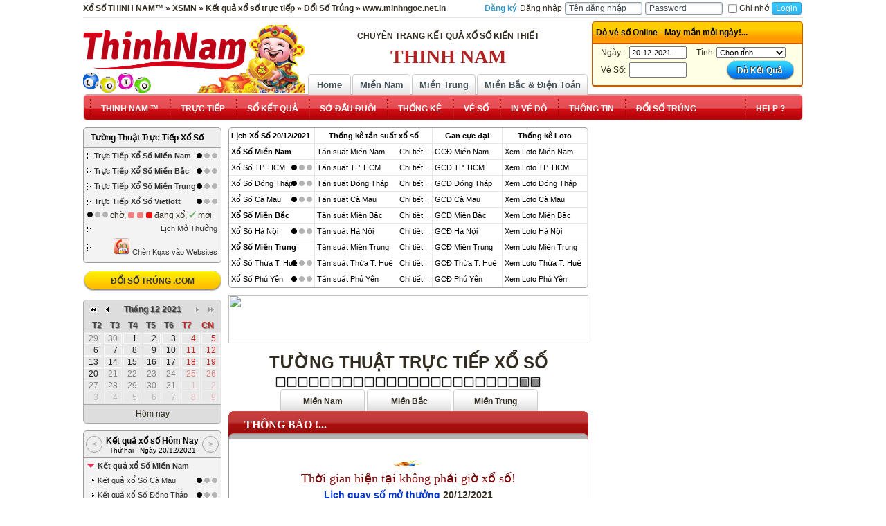

--- FILE ---
content_type: text/html
request_url: https://thinhnamnet.com/xo-so-truc-tiep.html
body_size: 28024
content:
<!DOCTYPE html PUBLIC "-//W3C//DTD XHTML 1.0 Transitional//EN" "http://www.w3.org/TR/xhtml1/DTD/xhtml1-transitional.dtd"><html xmlns="http://www.w3.org/1999/xhtml" dir="ltr" lang="vi">
<!-- Mirrored from www.minhngoc.net.in/xo-so-truc-tiep.html by HTTrack Website Copier/3.x [XR&CO'2014], Mon, 20 Dec 2021 05:54:52 GMT -->
<!-- Added by HTTrack --><meta http-equiv="content-type" content="text/html;charset=UTF-8" /><!-- /Added by HTTrack -->
<head><meta http-equiv="Cache-Control" content="private" /><meta http-equiv="Expires" content="86400000" /><meta http-equiv="Cache-Control" content="max-age=86400000" /><meta http-equiv="Content-Type" content="text/html; charset=utf-8" /><title>Xổ Số Trực Tiếp: Kết quả xổ số tường thuật từng giải - THINH NAM™</title><meta name="title" content="Xổ Số Trực Tiếp: Kết quả xổ số tường thuật từng giải - THINH NAM™" /><link rel="index" title="Xổ Số Trực Tiếp: Kết quả xổ số tường thuật từng giải - THINH NAM™" href="xo-so-truc-tiep.html" /><meta name="keywords" content="xo so truc tiep, truc tiep xo so, kqxs truc tiep, truc tiep ket qua xo so, truc tuyến, xstt, chờ xổ số, minh ngoc" />
<meta name="description" content="Xổ số trực tiếp: kết quả xổ số trực tiếp tường thuật từng giải tại hội trường xổ số kiến thiết các tỉnh trên toàn quốc, xổ số miền nam, miền bắc, miền trung, trực tuyến, xsmn, trang chờ xổ số, Xổ Số THINH NAM™" />
<meta http-equiv="REFRESH" content="3600" />
<meta name="robots" content="index,follow,noodp" />
<meta property="og:site_name" content="Xổ Số THINH NAM™" />
<meta property="og:type" content="Website Xổ Số THINH NAM™" />
<meta http-equiv="content-language" content ="vn" />
<meta name=”geo.placename” content=”Vietnam” />
<meta name="copyright" content="Copyright © 2008 by Xổ Số THINH NAM™"  />
<meta name="abstract" content="Hệ thống xổ số trực tiếp số 1 Việt Nam - Chia sẻ khoảnh khắc xổ số" />
<meta name="distribution" content="Global" />
<meta name="author" content="Xổ Số THINH NAM™" />
<meta name="REVISIT-AFTER" content="1 DAYS" />
<meta name="RATING" content="GENERAL" />
<link href="favicon.ico" rel="shortcut icon" type="image/x-icon" />
<meta property="og:image" content="images/xsmn_600.jpg" />
<meta name="google-site-verification" content="Gi9LrtJeNLtd6J5lDi44qqc-0Dgk5j7yZCmZSDKwR1I" />
<!-- Global site tag (gtag.js) - Google Analytics -->
<script async src="https://www.googletagmanager.com/gtag/js?id=UA-66641296-1"></script>
<script>
  window.dataLayer = window.dataLayer || [];
  function gtag(){dataLayer.push(arguments);}
  gtag('js', new Date());

  gtag('config', 'UA-66641296-1');
</script><noscript>
<link href="template/2016/include.php_out.css" rel="stylesheet" type="text/css" />
</noscript>
<style type="text/css">
	.box_kqxs div img,.box_kqxs div.Menutool img,.box_kqxs td,.dnw-content-layout .box_kqxs td,.modulesLR .title-r,div.Menutool img,input,select,span.bol30,textarea{vertical-align:middle}a{text-decoration:none}.box_kqxs{font-family:Arial,Helvetica,sans-serif;font-size:11px;margin:0 auto}.box_kqxs td div{font-family:Tahoma,Geneva,sans-serif}.box_kqxs .title,.box_kqxs .title a,.box_kqxs .title td{text-align:center;font-family:"Times New Roman",Times,serif;color:#FFF;font-size:16px;vertical-align:middle;font-weight:700;text-transform:uppercase}.box_kqxs .top .iconrightkq a,ul.menu li a,ul.menu2 li a{font-family:Arial,Helvetica,sans-serif;text-decoration:none}.box_kqxs .title a:hover{color:#FF0}.box_kqxs .top .bkl{background:url(template/2016/images/bkq-top1.png) top left no-repeat;padding-left:13px}.box_kqxs .top .bkr{background:url(template/2016/images/bkq-top3.png) top right no-repeat;padding-right:13px}.box_kqxs .top .bkm{background:url(template/2016/images/bkq-top2.png) top repeat-x;height:40px;line-height:30px}.box_kqxs .top .icon{text-align:center;width:20px;float:left}.box_kqxs .top .title{text-align:left;float:left;padding-left:10px;margin-top:5px}.box_kqxs .top .title a,.box_kqxs .top .title a:visited{color:#FFF}.box_kqxs .top .title a:hover{color:#FF0}.box_kqxs .top .icon .icon_new{background:url(template/2016/images/new.gif) left center no-repeat;display:block;width:20px;height:20px;margin-top:7px}.box_kqxs .top .icon .icon_old{background:url(template/2016/images/old.gif) left center no-repeat;display:block;width:20px;height:20px;margin-top:7px}.box_kqxs .top .iconrightkq{float:right;margin-left:5px;text-align:left;text-align:right;margin-top:10px}.box_kqxs .top .iconrightkq a{color:#F5F5F5;font-size:11px;font-weight:400}.box_kqxs .top .iconrightkq a:hover{color:#FF0;text-decoration:none}.box_kqxs .top .iconright{float:right;margin-left:5px;width:20px;text-align:right;margin-top:10px}.box_kqxs .top .iconright a.icontk{display:block;background:url(template/2016/images/icon-thongke.gif) no-repeat;width:25px;height:14px}.box_kqxs .bottom .bkl{background:url(template/2016/images/bkq-bottom1.png) top left no-repeat;padding-left:13px}.box_kqxs .bottom .bkr{background:url(template/2016/images/bkq-bottom3.png) top right no-repeat;padding-right:13px}.box_kqxs .bottom .bkm{background:url(template/2016/images/bkq-bottom2.png) top repeat-x;height:17px;line-height:30px}.box_kqxs a,.box_kqxs a:visited{color:#03C}.box_kqxs .ngay a,.box_kqxs .ngay a:visited,.box_kqxs .tngay{color:#03c}.box_kqxs .loading{background:url(images/loading.gif) center no-repeat;height:10px;min-width:10px;display:block;margin:2px 0}.box_kqxs .tick{background:url(template/2016/images/tickcss.gif) center right no-repeat}.box_kqxs div img{margin:0 0 0 1px;border:0;max-height:15px}.box_kqxs .bkqmiennam .rightcl .giai8 div img,.box_kqxs .bkqtinhmienbac .giai7 div img,.box_kqxs .bkqtinhmienbac .giaidb div img{max-height:20px}.box_kqxs td.Menutool{border-right:1px #999 solid;padding:0;margin:0}.box_kqxs div.Menutool,div.Menutool{margin:0 auto;clear:both;display:block;border:1px solid #999;border-bottom:0;border-top:0;height:25px;line-height:25px}.box_kqxs div.Menutool table,div.Menutool table{border:0}.box_kqxs div.Menutool table td,div.Menutool table td{padding:0 10px;line-height:24px;border:0}.box_kqxs div.Menutool img,div.Menutool img{margin:0 5px}.box_kqxs div.Menutool a,div.Menutool a{color:#000}.box_kqxs div.Menutool a.sound,.box_kqxs div.Menutool a.sound.soundon,a.sound.soundon,div.Menutool a.sound,div.Menutool a.sound.soundon{background:url(template/2016/images/audio_volume_high.png) left no-repeat;padding-left:30px}.box_kqxs div.Menutool a.sound.soundoff,a.sound.soundoff,div.Menutool a.sound.soundoff{background:url(template/2016/images/audio_volume_muted.gif) left no-repeat;padding-left:30px}lable,li{margin:0;padding:0}#kqxsh a,.hottitle,.red,fieldset legend,span.bol30{font-weight:700}.datepick-rtl,.ui-datepicker-rtl{direction:rtl}#lightbox-nav a,.ui-dialog,.ui-menu,input:focus{outline:0}fieldset{border-radius:5px;border:1px solid #EFEFEF}fieldset legend{background-color:#CCC;border-radius:3px;padding:3px 10px}li{list-style:none}a,a:visited{color:#39C}a.logo{background:url(template/2016/images/logo.png) left bottom no-repeat;width:100%;height:104px;display:block}lable{line-height:100%}#hinhxstt{text-align:center;height:45px}div.boxbinhchon{text-align:left}div.boxbinhchon .bc_question{text-align:left;font-weight:700}div.box_msdove{border:1px solid #E5E5E5;background-color:#F7F7F7;font-size:14px;line-height:1.5;border-radius:3px;margin:10px auto;padding:5px}div.ads_space{clear:both;display:block}a.dvs_linkdoisotrung{line-height:33px;background:url(template/2016/images/btndoisotrung.png) left -34px no-repeat;display:block;text-align:center;color:#333;text-shadow:none;width:200px;margin:0 auto}a.dvs_linkdoisotrung:hover{background:url(template/2016/images/btndoisotrung.png) left 0 no-repeat;color:#FFF}.border td{color:#000}.box_thongkexoso{border:1px solid #E9E9E9;border-bottom:3px solid #E9E9E9;border-radius:5px;padding:5px 1px 1px}.box_thongkexoso h2.title_kqtk{border:1px solid #666;border-radius:4px 4px 0 0;background:url(template/2016/images/rand.png) top repeat-x #FF0;margin-top:-4px;font-size:11px;line-height:20px;padding-left:10px;margin-bottom:1px;color:#FFF}.box_formthongkexoso{border:1px solid #C75B00;border-bottom:3px solid #C75B00;border-radius:5px;background-color:#FEFFE5;padding:5px 10px}.box_formthongkexoso h3.slecttk{border:1px solid #C75B00;border-radius:5px 5px 0 0;background:url(template/2016/images/bg_boxtk.png) 0 -10px repeat-x #FF9000;font-size:12px;line-height:20px;color:#000;border-bottom:2px solid #C75B00;margin:-6px -11px 1px;padding:5px}.box_thongkexosoext{border:1px solid #E9E9E9;border-bottom:3px solid #E9E9E9;border-radius:5px;padding:5px 10px}.box_thongkexosoext h2.title_kqtkext{border:1px solid #155283;border-radius:5px 5px 0 0;background:url(template/2016/images/rand.png) top repeat-x #16C2F8;font-size:12px;line-height:25px;padding-left:10px;color:#fff;border-bottom:2px solid #155283;margin:-6px -11px 1px}div.box_tkdefault_loto{margin:0 -8px -3px}div.box_tkdefault_loto h4.box_tkdefault_title{background:url(template/2016/images/rand.png) top #999;line-height:25px;padding-left:10px;border:1px solid #333;text-align:center;text-transform:uppercase;color:#FFF;border-radius:5px 5px 0 0}div.box_tkdefault_loto table{border:1px solid #333}div.box_tkdefault_loto table td{border-bottom:1px solid #CCC;text-align:center;padding:2px}div.box_tkdefault_loto table td.so,div.box_tkdefault_loto table tr.header td.so{background:#F5F5F5;width:30px}div.box_tkdefault_loto table tr.header td{background:#CCC;height:20px;line-height:20px}.box_tkdefault_xhn3l td,span.bol30{line-height:30px}span.bol30{background-image:url(template/2016/images/glass-balls-30px.png);background-repeat:no-repeat;font-size:16px;height:32px;width:30px;display:inline-block;border:0;position:static;text-align:center;color:#000}span.bol30_0{background-position:left 0}span.bol30_1{background-position:left -32px}span.bol30_2{background-position:left -64px}span.bol30_3{background-position:left -97px}span.bol30_4{background-position:left -130px}span.bol30_5{background-position:left -162px}span.bol30_6{background-position:left -194px}span.bol30_7{background-position:left -226px}span.bol30_8{background-position:left -259px}span.bol30_9{background-position:left -291px}.box_tkdefault_xhn3l .box_tkdefault_title{border-bottom:1px solid #E9E9E9;font-size:12px}#moduleslider-size,#rokslide-toolbar{background-color:#f2f2f2;text-align:left}#moduleslider-size{height:180px;overflow:hidden;margin-top:0;margin-bottom:5px;width:570px}.hottitle{color:#fff;font-size:14px;line-height:28px;padding-left:10px;background:url(template/2016/images/rand.png) #FFF}#hottoday{font-size:10px;border-radius:5px;overflow:hidden;position:relative}#hottoday td{white-space:nowrap}#hottoday .norightborder{border-right:0}.red{color:red}.onidprocess{position:absolute;z-index:100;width:70px;height:60px;border-radius:35px;line-height:70px;text-align:center;left:50%;top:50%;padding-top:10px;margin-left:-35px;margin-top:-35px;background:#FFF;border:1px solid #CCC;opacity:.8}#hottoday .btnnext,#hottoday .btnprev{position:absolute;z-index:2;width:20px;height:100%;text-indent:-9999em;overflow:hidden}#hottoday .btnprev{left:0;margin-top:0}#hottoday .btnprev:hover{background:url(template/2016/images/backward.png) -2px center no-repeat}#hottoday .btnnext{right:0}#hottoday .btnnext:hover{background:url(template/2016/images/forward.png) -25px center no-repeat}.modulesLR .title-r h1,.modulesLR .title-r h1 a{color:#fff;font-size:12px;text-align:left;font-weight:700}#tab_xstt a{padding-top:8px}div.component_max{border:1px solid #EEE;border-radius:5px;overflow:hidden;padding:5px}.modulesLR{display:block;border:1px solid #EEE;border-radius:5px;background:#F9F9F9;margin:0;padding:5px 0}.modulesLR .title-l,.modulesLR .title-l_red{border-radius:5px 5px 0 0;margin:-5px -1px 0}.modulesLR .title-l{background:url(template/2016/images/mdlr-top-cs3.jpg) repeat-x #036}.modulesLR .title-l_red{background:url(template/2016/images/bgrad50.png) repeat-x #C31B1B}.modulesLR .title-r h1{padding:5px 10px}.modulesLR .body-r{text-align:center;padding:5px 3px}#dnw_right .modulesLR .body-r img{max-width:240px;height:auto}#component{display:block;border:1px solid #EEE;border-radius:5px;overflow:hidden;margin:0;padding:5px 0}#component .title-r h1{color:#284974;font-size:15px;font-weight:700;background:url(template/2016/images/cpo-top-title.png) top left no-repeat;padding:3px 0 7px 60px}#component .title-r h1 a{color:#000;font-size:15px;font-weight:700}ul.menu li a,ul.menu2 li a{font-size:11px;color:#333;display:block;font-weight:700;white-space:nowrap}#component .body-r{padding:12px}ul.menu li a{background:url(template/2016/images/arrow_1.gif) left center no-repeat;padding:3px 0 3px 10px}ul.menu li a:hover{background-color:#C4E1FF}ul.menu2 li a{padding:3px 0}ul.menu2 li a:hover{color:#4A4A4A;background:#C4E1FF}#loginForm span,#msgbox,#topmenu_mien_home li a{text-align:center;display:block}.LR-box{border:2px solid #7AAE2E;border-radius:5px;padding:5px}.LR-box h2.title{background:url(template/2016/images/LR-15-11-t-c.gif) repeat-x;border-radius:4px;font-size:12px;color:#FFF;line-height:12px;margin:-6px -5px 5px;padding:8px 0 8px 5px}#loginForm td{padding:0 2px}#loginForm fieldset{display:block;border:0;margin:0 0 12px;padding:0}fieldset#body{background:#fff;border-radius:3px;margin:5px;padding:10px 13px}#loginForm #checkbox{width:auto;float:left;border:0;margin-top:5px;padding:0}#loginForm input{border:1px solid #899caa;border-radius:3px;color:#3a454d;box-shadow:inset 0 1px 3px #bbb;font-size:12px;padding:1px 5px}#loginForm #login{width:auto;float:left;background:url(template/2016/images/loginbuttonbg.png) repeat-x #339cdf;color:#fff;text-shadow:0 -1px #278db8;border:1px solid #339cdf;box-shadow:none;cursor:pointer;padding:1px 5px}#loginForm span{padding:7px 0 4px}#loginForm span a{color:#3a454d;text-shadow:1px 1px #fff;font-size:12px}#msgbox{color:red;clear:both}.topmenu{display:block;clear:both;position:absolute;bottom:-1px}#topmenu_mien_home{position:relative;margin:0 auto 0 324px;padding:0}#topmenu_mien_home li{float:left;display:block;border:1px solid #CCC;border-bottom:0;border-radius:5px 5px 0 0;background:url(template/2016/images/bgrad50.png) left -5px repeat-x #fff;overflow:hidden;margin:0 1px;padding:0}#topmenu_mien_home li a:hover{background:url(template/2016/images/bgrad50.png) left -5px repeat-x #BF0000;text-shadow:1px 1px #000;color:#fff}#topmenu_mien_home li a{color:#445058;line-height:25px;font-weight:700;text-shadow:1px 1px #fff;float:left;padding:2px 0}#topmenu_mien_home li a.home{width:60px}.topnavbar{border-bottom:1px solid #CCC}#slider li,#slider ul{list-style:none;margin:0;padding:0}#slider li{width:696px;height:241px;overflow:hidden}#nextBtn,#prevBtn{display:block;width:30px;height:77px;position:absolute;left:-30px;top:71px}#nextBtn{left:696px}#nextBtn a,#prevBtn a{display:block;width:30px;height:77px;background:url(template/2016/images/btn_prev.html) no-repeat}#nextBtn a{background:url(template/2016/images/btn_next.html) no-repeat}#dnw-main,.ddsmoothmenu ul li,.dnw-footer,.dnw-sheet,.dnw-sheet-body,div.dnw_header{position:relative}.info_slide *{font-family:Consolas,arial,tahoma!important}#dnw-main,#topmenu_mien_home li a,.dnw-sheet-body,.info_slide *,.sodauduoi_miennam .kq,input,select,table td,textarea{font-family:Arial,Helvetica,sans-serif}div.clear{height:10px;clear:both;overflow:hidden;text-indent:-999px}#dnw-main,table td{font-size:12px;line-height:1.5}a,h1,h2,h3,h4,h5,h6,ol,p,ul{margin:0}h1{font-size:24px}h2{font-size:20px}h3{font-size:18px}h4{font-size:16px}h6{font-size:12px}input,select,textarea{font-size:11px}#dnw-main{z-index:1;width:100%;left:0;top:0;cursor:default}body{color:#322C20;background:#FFF;margin:0!important;padding:0}.cleared{float:none;clear:both;border:none;font-size:1px;margin:0;padding:0}form{margin:0!important;padding:0!important}.dnw-sheet{min-width:1040px;cursor:auto;width:1040px;text-align:left;margin:0 auto;padding:0 5px}.dnw-sheet-body{margin:0;padding:0}div.dnw_header{margin:0 auto}div.h_banner{display:block;height:110px;padding:0}div.logo{float:left;margin-top:5px;width:320px}div.dnw-nav{background:url(template/2016/images/bgmenu.png) left 0 no-repeat;margin-bottom:5px}div.dnw-nav .dnw-nav-l{background:url(template/2016/images/bgmenu.png) right -84px no-repeat}div.dnw-nav .dnw-nav-r{background:url(template/2016/images/bgmenu.png) right -41px repeat-x;margin:0 10px}.dnw-content-layout{display:table;position:relative;table-layout:fixed;border-collapse:collapse;border:none!important;width:100%;margin:0;padding:5px 0}#dnw-left{width:200px;overflow:hidden}.dnw-content-layout .left{width:200px;padding-right:10px}.dnw-content-layout .right{padding-left:10px}.dnw-content-layout .right,.sidebar-roller{width:300px}.dnw-content-layout td{vertical-align:top}#news-list-item{border-bottom:1px solid #CCC;display:inline-block;width:100%;margin:5px}#news-list-item .news-list-item-body{text-align:left;padding:2px}#news-list-item .news-list-item-image{text-align:center;overflow:hidden;width:inherit;float:left;display:inline-table;border:1px solid #CCC;background:#FFF;margin:5px 5px 5px 0;padding:2px}.news-list-item-title,.news-list-item-title a{color:#C00;font-weight:700}.news-list-item-desc{font-size:11px;font-style:italic}li.news-list-item-title{margin-left:25px;padding:0}li.news-list-item-title a{color:#C00;font-style:italic;text-decoration:none;font-weight:400}li.news-list-item-title a:hover{color:#06F}#news-list-item .btnchitiet{width:70px;height:20px;float:right;display:inline-block;background:url(template/2016/images/btnchitiet.html);margin:2px}.btnchitiet,.btnlienhe{width:67px;height:21px;display:inline-block}div.dnw-content-top{z-index:50}div.dnw-content-main{margin-top:5px}.btnchitiet{background:url(template/2016/images/btndetail.html);margin:2px}.btnlienhe{background:url(template/2016/images/btncontact.html);margin:2px}.btnlienhe_details{width:150px;height:30px;display:none;background:url(template/2016/images/btnlienhe.html);margin:2px}.btndatmua{width:89px;height:36px;display:inline-block;background:url(template/2016/images/bt_dathang.html);margin:2px}#phantrang{display:inline-table;margin-left:-50%;clear:both;height:25px}#phantrang ul{width:inherit;float:right;margin:0;padding:0}#phantrang ul li{display:block;width:inherit;background-color:#FFF;float:left;text-decoration:none;list-style:none;margin:2px}#phantrang ul li a{display:block;text-decoration:none;border:1px solid #CCC;min-width:12px;text-align:center;color:#333;font-weight:700;padding:0 2px}#phantrang ul li a.active,#phantrang ul li a:hover{color:red;border-color:red}#flashtop{height:242px;background:url(template/2016/images/5.html);margin:0;padding:0}h1.pagetitle{text-transform:uppercase;size:24px;font-size:24px;text-align:center}.dnw-footer{margin-bottom:0;overflow:hidden;background:#fff;color:#666;border-top:1px solid #CCC;padding:10px 20px 0}.baivietcungnhom ul,lable *,ul,ul.content_list,ul.forum_new_post,ul.tab_thu{margin:0;padding:0}#hottoday .hottoday_mien:hover,#hottoday .hottoday_tinh25:hover,.border td a:hover,a:hover,ul.list_news li a:hover,ul.tab_thu li a span:hover{color:red}.border td a,.box_tkdefault_xhn3l .box_tkdefault_title a{color:#000}.box_tkdefault_xhn3l .chiso,ul.menumember{margin-top:10px}#box_tracuukqxs input,#box_tracuukqxs select,#box_tracuukqxs td,#hottoday *{font-size:11px}#hottoday .icon,ul.menu .icon,ul.menu2 .icon{display:block}ul.menu,ul.menu2{text-align:left;margin:0 2px}ul.menu ul,ul.menu2 ul{margin:0 0 -1px;padding:0}ul.menu ul li,ul.menu2 ul li{list-style:none;margin-top:-1px}ul.menu li ul li a,ul.menu2 li ul li a{text-decoration:none;font-size:11px;color:#333;display:block;font-weight:400;white-space:nowrap;padding:3px 0}#frminkq input,#frminkq select,h5{font-size:14px}#loginForm a,ul.list_binnhchon li a{font-weight:700}#noidung,.box_skitter .image{overflow:hidden}.btndathang,.btndathang_details{width:67px;height:21px;display:inline-block;background:url(template/2016/images/btnbuy.html);margin:2px}.ddsmoothmenu{height:28px;font-size:12px;padding:5px 0}.ddsmoothmenu ul{z-index:2000;list-style-type:none;margin:0;padding:0}.ddsmoothmenu ul li{display:inline;float:left;margin:0;padding:0}.ddsmoothmenu ul li a{display:block;color:#333;text-decoration:none;text-transform:uppercase;font-weight:700;background-image:url(template/2016/images/menu-sepa.png);background-repeat:no-repeat;background-position:left center;margin:0;padding:7px 16px 5px}.ddsmoothmenu ul li ul li a span{padding-left:10px;background:url(template/2016/images/arrow_1.gif) 0 center no-repeat}.ddsmoothmenu ul li ul li{margin-bottom:-1px;display:list-item;float:none;position:inherit}.ddsmoothmenu ul li ul li a{display:block;text-decoration:none;font-weight:700;background:0 0;height:25px;line-height:25px;border-bottom:1px solid #F6F6C9;border-top:1px solid #F6F6C9;margin:0;padding:0 5px}.ddsmoothmenu ul li ul li a.parent{background:url(template/2016/images/submenu-pointer-bottom.png) right center no-repeat}.ddsmoothmenu ul li a.no-sepa{background-image:none}* html .ddsmoothmenu ul li a{display:inline-block}.ddsmoothmenu ul li a:link,.ddsmoothmenu ul li a:visited{color:#FFF;white-space:nowrap}.ddsmoothmenu ul li ul li a:link,.ddsmoothmenu ul li ul li a:visited{color:#333;text-transform:none;white-space:nowrap}.ddsmoothmenu ul li ul li a:hover{color:#EC0000;text-transform:none;white-space:nowrap}.ddsmoothmenu ul li ul li a.selected{background-color:#FEFFE5;background-image:none;color:#EC0000;padding-bottom:0}.ddsmoothmenu ul li ul li a.selected:hover{padding-bottom:0}.ddsmoothmenu ul li a:hover{background-color:#FEFFE5;background-image:none;color:#333;border-radius:5px}.ddsmoothmenu ul li a.no-child-menu:hover{color:#333;background-color:transparent}.ddsmoothmenu ul li ul{position:absolute;left:0;display:none;visibility:hidden}.ddsmoothmenu ul li ul.submenu-border{background-color:#FEFFE5;border-radius:0 0 5px 5px;padding:5px 0;border:1px solid #ccc;border-top:0;margin-top:3px}.ddsmoothmenu ul li ul li ul.submenu-border{background-color:#FEFFE5;border-radius:0 0 5px 5px;margin-left:-5px;top:0;position:absolute;padding:5px 0;margin-top:0}ul#menukqxstinh.submenu-border{width:480px}ul#menukqxstinh.submenu-border div.submenu-border{width:100%}ul#menukqxstinh.submenu-border li{width:33%;float:left}ul#menukqxstinh.submenu-border li.root{width:auto;display:block;float:none;text-align:center;clear:both;background:#F0D88E;padding:0}ul#menukqxstinh.submenu-border li.root a:hover{background:#F0D88E}ul#menukqxstinh.submenu-border li.root a span{background:0 0}.ddsmoothmenu ul li ul li ul{top:0}.ddsmoothmenu ul li ul li a.top-menu-popup-a{color:#333;border:none;border-top:dotted 1px #ccc;padding-left:10px;font-weight:400;text-transform:none;background-image:none}.ddsmoothmenu ul li ul li a.top-menu-popup-a:hover{background-color:#f2f2f2}* html .ddsmoothmenu{height:1%}.downarrowclass{position:absolute;top:12px;right:7px}.rightarrowclass{position:absolute;top:6px;right:5px}#jquery-lightbox,#jquery-overlay,#lightbox-nav,.ddshadow{position:absolute;top:0;left:0}.ddshadow{width:0;height:0;background:silver}.toplevelshadow{opacity:.8}span.top-menu-popup-span{color:#C00D0E;display:block;font-size:14px;font-weight:700;padding-bottom:10px;padding-top:10px;text-transform:uppercase}.top-menu-popup{min-width:170px}.top-menu-popup ul li a{font-weight:400!important}.ddsmoothmenu ul li ul li.child a{font-weight:400;padding-left:5px}.ddsmoothmenu ul li ul li.child a span{background:url(template/2016/images/arrow_02.gif) -8px center no-repeat;padding-left:15px}.ddsmoothmenu ul li a.selected,.ddsmoothmenu ul li a.selected:hover{background-color:#FEFFE5;background-image:none;color:#333;padding-bottom:10px;border-radius:5px 5px 0 0}#hottoday{border:1px solid #9E9E9E}#hottoday .border{border:none}body{font:11px Arial,Helvetica,sans-serif}div.banner_ads,div.header_ext{position:relative;float:left;overflow:hidden}ul.menu li a.hottoday_mien,ul.menu2 li a.hottoday_tinh7{font-weight:400}.bkqtinhmiennam .giai4 div:nth-child(n+5){width:33.33%}#hottoday .hottoday_mien,#hottoday .hottoday_tinh25{color:#000;text-align:right}#hottoday table td:hover{color:#4A4A4A;background-color:#C4E1FF}.modulesLR.moduleBrown{background:#F3F3F3;border:1px solid #9E9E9E}.modulesLR.moduleBrown .body-r{text-align:left;padding:0 3px}.ui-button,.ui-datepicker th,.ui-state-default,.ui-widget-content .ui-state-default,.ui-widget-header .ui-state-default{text-align:center}.modulesLR.moduleBrown .title-l{background:#EEE;color:#000;border:1px solid #9E9E9E;border-top:0}.modulesLR.moduleBrown:hover{border:1px solid #757575}.modulesLR.moduleBrown:hover .title-l{border:1px solid #757575;border-top:0;background:#E0E0E0}.modulesLR.moduleBrown .title-l:hover,.modulesLR.moduleBrown .title-l:visited{background:#E0E0E0}.modulesLR.moduleBrown .title-r h1,.modulesLR.moduleBrown .title-r h1 a{color:#000}.modulesLR.moduleBrown.moduleWhite{background:#fff}#topmenu_mien_home li a{font-size:13px;width:82px}#tab_xstt a{height:18px;min-width:110px;width:initial;padding:8px 5px 5px;font-size:12px;font-weight:700;display:inline-block;margin:0;border:1px solid #CCC;border-bottom:0;border-radius:5px 5px 0 0;background:url(template/2016/images/bgrad50.png) left -5px repeat-x #fff;color:#322C20}.bkqmiennam .rightcl .giai1 div,.bkqmiennam .rightcl .giai2 div,.bkqmiennam .rightcl .giai3 div,.bkqmiennam .rightcl .giai4 div,.bkqmiennam .rightcl .giai6 div,.bkqmiennam .rightcl .giai7 div,.bkqmiennam .rightcl .giai8 div,.bkqmiennam .rightcl .giaidb div,div.banner_ads{display:block}#tab_xstt ._active,#tab_xstt a:hover{background:url(template/2016/images/bgrad50.png) left -5px repeat-x #BF0000;color:#fff}div.banner_ads{width:405px;height:70px;margin:5px}div.header_ext{margin-top:5px;height:100px;width:305px}#topmenu_mien_home li.limientrung a{width:90px}#topmenu_mien_home li.mienbacdientoan a{width:158px}#hottoday .running,ul.menu.menu .running,ul.menu2 .running{background:url(template/2016/images/tructiepxoso.gif) right center no-repeat;background-size:30px 8px}#hottoday .wait,ul.menu.menu .wait,ul.menu2 .wait{background:url(template/2016/images/choxoso.gif) right center no-repeat}#hottoday .finnish,ul.menu.menu .finnish,ul.menu2 .finnish{background:url(template/2016/images/ok_daxosoxong.png) right center no-repeat}.bkqmiennam{border:1px solid #999;background-color:#FFF;border-right:0;border-bottom:0;size:11px;width:100%}.bkqmiennam div img{margin:3px 0}.bkqmiennam .leftcl td{border:1px solid #999;border-top:0;border-left:0;text-align:center;height:24px;padding:0}.bkqmiennam .ccgt{width:123px}.bkqmiennam .ccgt .rightcl .giai1,.bkqmiennam .ccgt .rightcl .giai2,.bkqmiennam .ccgt .rightcl .giai3,.bkqmiennam .ccgt .rightcl .giai4,.bkqmiennam .ccgt .rightcl .giai5,.bkqmiennam .ccgt .rightcl .giai6,.bkqmiennam .ccgt .rightcl .giai7,.bkqmiennam .ccgt .rightcl .giai8,.bkqmiennam .ccgt .rightcl .giaidb{font-size:14px;color:#000;text-align:right;padding-right:10px}.bkqmiennam .rightcl td{border:1px solid #999;border-top:0;border-left:0;text-align:center;height:24px;padding:0}.bkqmiennam .leftcl .thu{height:24px;font-weight:700;font-size:13px}.bkqmiennam .leftcl .ngay{height:24px;font-weight:700;font-size:13px;background-color:#F3F3F3}.bkqmiennam .leftcl .ngay a,.bkqmiennam .leftcl .ngay a:visited{color:#000}.bkqmiennam .rightcl .tinh{height:24px;font-weight:700;font-size:13px}.bkqmiennam .rightcl .matinh{height:24px;font-weight:700;font-size:13px;background-color:#F3F3F3}.bkqmiennam .leftcl .giai8{height:36px;font-size:13px}.bkqmiennam .rightcl .giai8{height:36px;font-weight:700;color:maroon;font-size:24px;line-height:100%}.bkqmiennam .leftcl .giai7{height:25px;font-size:13px;background-color:#F3F3F3}.bkqmiennam .rightcl .giai7{height:25px;font-size:16px;font-weight:700;background-color:#F3F3F3}.bkqmiennam .leftcl .giai6{height:66px;font-size:13px}.bkqmiennam .rightcl .giai6{height:66px;font-size:16px;font-weight:700;line-height:130%}.bkqmiennam .rightcl .giai6 div{height:16px;padding:0;margin:3px 0}.bkqmiennam .leftcl .giai5{height:25px;font-size:13px;background-color:#F3F3F3}.bkqmiennam .rightcl .giai5{height:25px;font-size:16px;font-weight:700;background-color:#F3F3F3}.bkqmiennam .rightcl .giai5 div{display:block}.bkqmiennam .leftcl .giai4{height:154px;font-size:13px}.bkqmiennam .rightcl .giai4{height:154px;font-size:16px;font-weight:700;line-height:130%}.bkqmiennam .rightcl .giai4 div{height:16px;padding:0;margin:4px 0;clear:both}.bkqmiennam .leftcl .giai3{height:45px;font-size:13px;background-color:#F3F3F3}.bkqmiennam .rightcl .giai3{height:45px;font-size:16px;font-weight:700;line-height:130%;background-color:#F3F3F3}.bkqmiennam .rightcl .giai3 div{height:16px;padding:0;margin:2px 0}.bkqmiennam .leftcl .giai2{height:25px;font-size:13px}.bkqmiennam .rightcl .giai2{height:25px;font-size:16px;font-weight:700}.bkqmiennam .leftcl .giai1{height:25px;font-size:13px;background-color:#F3F3F3}.bkqmiennam .rightcl .giai1{height:25px;font-size:16px;font-weight:700;background-color:#F3F3F3}.bkqmiennam .leftcl .giaidb{height:34px;font-size:13px}.leftcl .giaidb a{color:#000}.bkqmiennam .rightcl .giaidb{height:34px;font-weight:700;color:maroon;font-size:18px}.bkqmiennam .rightcl .giaidb a{color:maroon}.bkqmienbac{border:1px double #999;background:#FFF;border-right:0;border-bottom:0;size:11px;width:100%}.bkqmienbac .title{background-image:url(template/2016/images/bgboxkqxs.jpg);height:35px;text-align:left;color:#FFF;font-size:16px;vertical-align:middle;font-weight:700;padding-left:25px}.bkqmienbac .leftcl td,.bkqmienbac .rightcl td{border:1px double #999;border-top:0;border-left:0;text-align:center;height:24px;padding:1px}.bkqmienbac .thu{border:1px double #999;border-top:0;border-left:0;height:30px;font-weight:700;font-size:13px;text-align:center}.bkqmienbac .ngay{border:1px double #999;border-top:0;border-left:0;height:30px;text-align:left;padding-left:20px;font-weight:700;font-size:13px}.bkqmienbac .rightcl .matinh,.bkqmienbac .rightcl .tinh{height:24px;font-size:13px;font-weight:700}.bkqmienbac .phathanh{float:right}.bkqmienbac .rightcl .matinh{background-color:#F3F3F3}.bkqmienbac .leftcl .giai8{height:36px;font-size:13px}.bkqmienbac .rightcl .giai8{height:36px;font-weight:700;color:#903;font-size:24px}.bkqmienbac .leftcl .giai7{height:24px;font-size:13px;background-color:#F3F3F3}.bkqmienbac .rightcl .giai7{height:24px;font-size:18px;font-weight:700;background-color:#F3F3F3;color:maroon}.bkqmienbac .leftcl .giai6{height:24px;font-size:13px}.bkqmienbac .rightcl .giai6{height:24px;font-size:16px;font-weight:700;line-height:130%}.bkqmienbac .leftcl .giai5{height:66px;font-size:13px;background-color:#F3F3F3}.bkqmienbac .rightcl .giai5{height:66px;font-size:16px;font-weight:700;background-color:#F3F3F3;line-height:130%}.bkqmienbac .leftcl .giai4{height:66px;font-size:13px}.bkqmienbac .rightcl .giai4{height:66px;font-size:16px;font-weight:700;line-height:130%}.bkqmienbac .leftcl .giai3{height:66px;font-size:13px;background-color:#F3F3F3}.bkqmienbac .rightcl .giai3{height:66px;font-size:16px;font-weight:700;line-height:130%;background-color:#F3F3F3}.bkqmienbac .leftcl .giai2{height:24px;font-size:13px}.bkqmienbac .rightcl .giai2{height:24px;font-size:16px;font-weight:700}.bkqmienbac .leftcl .giai1{height:24px;font-size:13px;background-color:#F3F3F3}.bkqmienbac .rightcl .giai1{height:24px;font-size:16px;font-weight:700;background-color:#F3F3F3}.bkqmienbac .leftcl .giaidb{height:34px;font-size:13px}.bkqmienbac .rightcl .giaidb{height:34px;font-weight:700;color:maroon;font-size:22px}.bkqtinhmiennam .ngay,.bkqtinhmiennam .thu{color:#03C;font-weight:700;background-color:#F3F3F3}.bkqtinhmiennam{border:1px solid #999;border-right:0;border-bottom:0;size:11px;width:100%}.bkqtinhmiennam td{border:1px solid #999;border-top:0;border-left:0;text-align:center;height:24px;padding:0}.bkqtinhmiennam .thu{font-size:13px}.bkqtinhmiennam .ngay{font-size:13px;text-align:left;font-style:italic;padding-left:10px}.bkqtinhmiennam .giaithuong{font-weight:700;font-size:13px;background-color:#F3F3F3;text-align:center;color:#B00}.bkqtinhmiennam span.loaive{float:right;padding-right:10px;color:#000}.bkqtinhmiennam .tinh{font-weight:700;font-size:13px}.bkqtinhmiennam .matinh{font-weight:700;font-size:13px;background-color:#F3F3F3}.bkqtinhmiennam .giai8l{font-size:13px;height:27px}.bkqtinhmiennam .giai8{font-weight:700;color:maroon;font-size:24px;line-height:100%}.bkqtinhmiennam .giai4 div,.bkqtinhmiennam .giai6 div{line-height:150%;display:inline-block;font-weight:700}.bkqtinhmiennam .gtgiai8{font-weight:700;text-align:right;padding-right:7px;font-size:14px}.bkqtinhmiennam .giai7l{font-size:13px;background-color:#F3F3F3;height:27px}.bkqtinhmiennam .giai7{font-size:16px;font-weight:700;background-color:#F3F3F3;height:27px}.bkqtinhmiennam .gtgiai7{font-weight:700;background-color:#F3F3F3;text-align:right;padding-right:7px;font-size:14px}.bkqtinhmiennam .giai6l{font-size:13px;height:27px}.bkqtinhmiennam .gtgiai6{font-weight:700;text-align:right;padding-right:7px;font-size:14px}.bkqtinhmiennam .giai6 div{width:33%;float:left;font-size:16px}.bkqtinhmiennam .giai5l{font-size:13px;background-color:#F3F3F3;height:27px}.bkqtinhmiennam .giai5{font-size:16px;font-weight:700;background-color:#F3F3F3;height:27px}.bkqtinhmiennam .gtgiai5{font-weight:700;background-color:#F3F3F3;text-align:right;padding-right:7px;font-size:14px}.bkqtinhmiennam .giai4l{font-size:13px;height:55px}.bkqtinhmiennam .giai4 div{width:24%;font-size:16px}.bkqtinhmiennam .giai4{text-align:center;height:55px}.bkqtinhmiennam .gtgiai4{font-weight:700;text-align:right;padding-right:7px;font-size:14px}.bkqtinhmiennam .giai3,.bkqtinhmiennam .giai3l{font-size:13px;height:27px;background-color:#F3F3F3}.bkqtinhmiennam .giai3{text-align:center}.bkqtinhmiennam .gtgiai3{background-color:#F3F3F3}.bkqtinhmiennam .giai3 div{width:49%;display:inline-block;float:left;font-size:16px;font-weight:700}.bkqtinhmiennam .giai2l{font-size:13px;height:27px}.bkqtinhmiennam .giai2{font-size:16px;font-weight:700;height:27px}.bkqtinhmiennam .gtgiai2,.bkqtinhmiennam .gtgiai3{font-weight:700;text-align:right;padding-right:7px;font-size:14px}.bkqtinhmiennam .giai1l{font-size:13px;background-color:#F3F3F3;height:27px}.bkqtinhmiennam .giai1{font-size:16px;font-weight:700;background-color:#F3F3F3;height:27px}.bkqtinhmiennam .gtgiai1{font-weight:700;background-color:#F3F3F3;text-align:right;padding-right:7px;font-size:14px}.bkqtinhmiennam .giaidbl{font-size:13px;height:27px}.bkqtinhmiennam .giaidb{font-weight:700;color:maroon;font-size:18px;height:27px}.bkqtinhmiennam .gtgiaianui,.bkqtinhmiennam .gtgiaianui5,.bkqtinhmiennam .gtgiaidb,.bkqtinhmiennam .gtgiaidbp{font-size:14px;text-align:right;padding-right:7px;font-weight:700}.bkqtinhmiennam .giaianui{text-align:right;padding-right:7px}.bkqtinhmiennam .giaianui5{text-align:right;padding-right:7px;background-color:#F3F3F3}.bkqtinhmiennam .gtgiaianui5,.bkqtinhmiennam .gtgiaidbp{background-color:#F3F3F3}.bkqtinhmiennam .giaidbp{text-align:right;padding-right:7px;background-color:#F3F3F3}.bkqtinhmiennam td.bxdauduoi{padding:1px;width:100px;vertical-align:top}.bkqtinhmienbac{border:1px solid #999;background:#FFF;border-bottom:0;size:11px;width:100%}.bkqtinhmienbac .giai1,.bkqtinhmienbac .giai1l,.bkqtinhmienbac .giai3,.bkqtinhmienbac .giai3l,.bkqtinhmienbac .giai5,.bkqtinhmienbac .giai5l,.bkqtinhmienbac .giai7,.bkqtinhmienbac .giai7l,.bkqtinhmienbac .giaidbphul,.bkqtinhmienbac .giaithuong,.bkqtinhmienbac .gtgiai1,.bkqtinhmienbac .gtgiai3,.bkqtinhmienbac .gtgiai7,.bkqtinhmienbac .gtgiaidbphu,.bkqtinhmienbac .matinh,.bkqtinhmienbac .ngay,.bkqtinhmienbac .thu,.bkqtinhmienbac td.bxdauduoi{background-color:#F3F3F3}.bkqtinhmienbac td{border:1px solid #999;border-top:0;border-left:0;text-align:center;height:24px;padding:0}.bkqtinhmienbac .thu{font-weight:700;font-size:13px}.bkqtinhmienbac .ngay{font-weight:700;font-size:13px;text-align:left;font-style:italic;padding-left:10px;color:#03C}.bkqtinhmienbac .giaithuong{font-weight:700;font-size:13px;text-align:center;color:#BF0000;width:120px}.bkqtinhmienbac span.loaive{float:right;color:#000;padding-right:10px}.bkqtinhmienbac .gtgiai4,.bkqtinhmienbac .gtgiai5,.bkqtinhmienbac .gtgiai6,.bkqtinhmienbac .gtgiai7{text-align:right;padding-right:7px}.bkqtinhmienbac .matinh,.bkqtinhmienbac .tinh{font-weight:700;font-size:13px}.bkqtinhmienbac .phathanh{display:block;float:right;position:static;margin-right:10px;font-style:normal;font-weight:700}.bkqtinhmienbac .tngay{display:block;float:left;position:static;margin-left:10px}.bkqtinhmienbac .giai6 div,.bkqtinhmienbac .giai7 div{display:inline-block;float:left;line-height:130%;font-weight:700}.bkqtinhmienbac .phathanh .tentinh{color:#069;font-weight:700;font-family:Arial,Helvetica,sans-serif}.bkqtinhmienbac .giai8l{font-size:13px}.bkqtinhmienbac .giai8 div{font-weight:700;color:maroon;font-size:24px}.bkqtinhmienbac .giai7l{font-size:13px;height:27px}.bkqtinhmienbac .giai7{font-weight:700}.bkqtinhmienbac .gtgiai7{font-weight:700;font-size:14px}.bkqtinhmienbac .giai7 div{width:24%;font-size:18px;color:maroon}.bkqtinhmienbac .giai6l{font-size:13px;height:27px}.bkqtinhmienbac .gtgiai6{font-weight:700;font-size:14px}.bkqtinhmienbac .giai6 div{width:33%;font-size:16px}.bkqtinhmienbac .giai3 div,.bkqtinhmienbac .giai4 div,.bkqtinhmienbac .giai5 div{line-height:16px;vertical-align:bottom;display:inline-block;float:left}.bkqtinhmienbac .giai5l{font-size:13px;height:55px}.bkqtinhmienbac .giai5{font-size:16px;font-weight:700}.bkqtinhmienbac .gtgiai5{font-weight:700;background-color:#F3F3F3;font-size:14px}.bkqtinhmienbac .giai5 div{font-size:16px;font-weight:700;height:16px;margin:4px 0 2px;width:33%}.bkqtinhmienbac .giai4l{font-size:13px;height:55px}.bkqtinhmienbac .gtgiai4{font-weight:700;font-size:14px}.bkqtinhmienbac .giai4 div{width:49%;font-size:16px;font-weight:700;height:16px;margin:4px 0 2px}.bkqtinhmienbac div img{margin:3px 0}.bkqtinhmienbac .giai3l{font-size:13px;height:55px}.bkqtinhmienbac .giai3{font-size:13px;text-align:center}.bkqtinhmienbac .gtgiai1,.bkqtinhmienbac .gtgiai2,.bkqtinhmienbac .gtgiai3{text-align:right;padding-right:7px;font-weight:700}.bkqtinhmienbac .gtgiai3{font-size:14px}.bkqtinhmienbac .giai3 div{font-size:16px;font-weight:700;height:16px;margin:4px 0 2px;width:33%}.bkqtinhmienbac .giai2l{font-size:13px;height:27px}.bkqtinhmienbac .gtgiai2{font-size:14px}.bkqtinhmienbac .giai2 div{width:49%;display:inline-block;float:left;font-size:16px;font-weight:700;line-height:130%}.bkqtinhmienbac .giai1 div,.bkqtinhmienbac .giaidb div{display:block;width:100%}.bkqtinhmienbac .giai1l{font-size:13px;height:27px}.bkqtinhmienbac .giai1{font-size:16px;font-weight:700}.bkqtinhmienbac .gtgiai1{font-size:14px}.bkqtinhmienbac .giaidbl{font-size:13px;height:30px}.giaidbl a,.giaidbl a:visited{color:#000}.bkqtinhmienbac .giaidb{font-weight:700;color:maroon;font-size:18px;height:30px}.bkqtinhmienbac .gtgiaianui,.bkqtinhmienbac .gtgiaidb,.bkqtinhmienbac .gtgiaidbphu{text-align:right;padding-right:7px;font-size:14px;font-weight:700}.bkqtinhmienbac .giaidbphul{text-align:right;padding-right:7px}.bkqtinhmienbac .giaianuil{text-align:right;padding-right:7px}.btndauduoimien{width:100%;height:inherit;padding:0;font-size:10px;margin:0}.bkqtinhmienbac td.bxdauduoi{width:100px;vertical-align:top}.bkqtinhmienbac td.bxdauduoi .dauduoi{border:1px double #999;border-right:0;border-bottom:0;size:11px;width:100%;height:342px}.box_kqxs .boxBottom .daysoThongkes{float:left;width:100%}.box_kqxs .boxBottom{width:100%}.box_kqxs .boxBottom .daysoThongke{float:left;width:26px;height:22px;line-height:22px;border:0;padding:0;white-space:inherit}.box_kqxs .boxBottom .daysoThongkes .sodudoan{float:left;border:0;padding:0 4px;white-space:inherit}.box_kqxs .boxBottom .daysoThongke div{width:16px;height:16px;border-radius:50%;background:#757171;background:radial-gradient(circle at 5px 5px,#F7F5F5,#31313A);text-shadow:none;color:#fff;line-height:16px;text-align:center;font-size:15px;margin:3px auto}.shadow,h1.ttxstt,h1.ttxstt_waitting{text-shadow:0 1px 0 #FFF,0 2px 2px #C8C8C8}.bangkq6x36 td.title a,.bangkqmega td.title a,.bkq123 td.title a,.bkqtt4 a{color:#000}.boxdauduoimien td.shadow{font-weight:700;position:relative}.boxBottom .sodudoan div img{margin:3px 0 2px}.box_kqxs .boxBottom .daysoThongke.daysoThongkeClick div,.box_kqxs .boxBottom .daysoThongke.daysoThongkeHover div{background:radial-gradient(circle at 5px 5px,gold,#001)}.box_kqxs .boxBottom .config_Bangketqua_list{float:left;height:20px;line-height:20px;margin-right:10px;margin-left:1px;border:0;padding:0;white-space:inherit}.bkqmiennam .bkqtinhmienbac>tbody>tr:last-child>td,.boxBottom{border-bottom:1px solid #9E9E9E}.box_kqxs .boxBottom .config_Item{float:left;padding:0 6px;border-right:1px solid #9E9E9E}.boxdauduoimien .btndauduoimien{width:80px;height:18px;padding:0;font-size:11px;margin:0}.bangkq6x36 td,.bangkqmega td,.bkq123 td,.bkqtt4 td{height:auto}.bangkq6x36 div.title,.bangkqmega div.title,.bkq123 div.title,.bkqtt4 div.title{border-bottom:1px solid #EFEFEF;padding:2px 0}.bangkq6x36,.bangkqmega,.bangkqmega div.title,.bkq123,.bkq123 div.title,.bkqtt4,.bkqtt4 div.title{margin:5px 0}.bangkq6x36 div.title{margin:5px 0}.bangkq6x36 td.title{font-weight:700;text-align:left}.bangkq6x36 .finnish0{background-position:left 0}.bangkq6x36 .finnish1{background-position:left -387px}.bangkq6x36 .finnish2{background-position:left -173px}.bangkq6x36 .finnish3{background-position:left -302px}.bangkq6x36 .finnish4{background-position:left -43px}.bangkq6x36 .finnish5,.bangkq6x36 .finnish6{background-position:left -432px}.bangkq6x36 .finnish7{background-position:left -302px}.bangkq6x36 .finnish8{background-position:left -344px}.bangkq6x36 .finnish9{background-position:left -387px}.bangkqmega td.title{font-weight:700;text-align:left}.bangkqmega .finnish0{background-position:left 0}.bangkqmega .finnish1,.bangkqmega .finnish2,.bangkqmega .finnish3,.bangkqmega .finnish4,.bangkqmega .finnish5{background-position:left -387px}.bangkqmega .finnish6{background-position:left -432px}.bangkqmega .finnish7{background-position:left -302px}.bkqtt4 td.title{font-weight:700;text-align:left}.bangkq6x36 div.bool,.bangkq6x36 div.bool.rand,.bangkqmega div.bool,.bkq123 div.bool,.bkq123 div.bool.rand,.bkqtt4 div.bool,.bkqtt4 div.bool.rand{font-size:20px;width:40px;display:inline-block;border:0;vertical-align:middle;position:static;padding-left:0;padding-top:7px;font-family:"Times New Roman",Times,serif;font-weight:700}.bkq123 td.title{font-weight:700;text-align:left}.bkqtt4 .finnish0{background-position:left 0}.bkqtt4 .finnish1{background-position:left -387px}.bkqtt4 .finnish2{background-position:left -173px}.bkqtt4 .finnish3{background-position:left -302px}.bkqtt4 .finnish4{background-position:left -43px}.bkqtt4 .finnish5{background-position:left -215px}.bkqtt4 .finnish6{background-position:left -258px}.bkqtt4 .finnish7{background-position:left -302px}.bkqtt4 .finnish8{background-position:left -344px}.bkqtt4 .finnish9{background-position:left -387px}.bkq123 .finnish0{background-position:left 0}.bkq123 .finnish1,.bkq123 .finnish2{background-position:left -387px}.bkq123 .finnish3{background-position:left -43px}.bkq123 .finnish4{background-position:left -302px}.bkq123 .finnish5,.bkq123 .finnish6{background-position:left -432px}.bkq123 .finnish7{background-position:left -302px}.bkq123 .finnish8{background-position:left -344px}.bkq123 .finnish9{background-position:left -387px}.bangkq6x36 div.bool.rand,.bkq123 div.bool.rand,.bkqtt4 div.bool.rand{background:url(template/2016/images/xosodientoan_rand.png) left top no-repeat;height:43px;margin:3px;text-align:center}.bangkq6x36 img,.bkq123 img,.bkqtt4 img{height:16px;margin-top:5px}.bangkq6x36 img.waiting,.bkq123 img.waiting,.bkqtt4 img.waiting{height:20px;margin-top:3px}.bangkq6x36 div.bool,.bangkqmega div.bool,.bkq123 div.bool,.bkqtt4 div.bool{background-image:url(template/2016/images/glass-balls-40px.png);background-repeat:no-repeat;height:36px;margin:3px;text-align:center;float:left}#box_tracuukqxs{height:120px}#statusbar{color:red;font-size:11px;font-family:Verdana,Geneva,sans-serif;font-weight:700;border:1px solid #E1E1E1;border-radius:5px;clear:both;margin-bottom:5px;min-height:20px;line-height:20px;padding:2px 5px}#statusbar a.running{color:#AE0921;display:block;background:url(template/2016/images/dangtructiepxoso.gif) left center no-repeat;padding-left:40px}#statusbar a.waitting,#statusbar span.waitting{background:url(template/2016/images/dangchoxoso.gif) left center no-repeat;padding-left:40px;display:block}#statusbar a.waitting{color:#06C}#statusbar span.waitting{color:#000}#statusbar a.finnish{color:#06C;display:block;background:url(template/2016/images/ok_daxosoxong.png) left center no-repeat;padding-left:30px}div.div_tab_thu{display:block;clear:both;height:19px;border-bottom:2px solid #CCC;padding-top:5px}ul.tab_thu li{float:left;margin:0 1px 0 0}ul.tab_thu li a span{font-size:12px;line-height:12px;border:1px solid #CCC;border-radius:5px 5px 0 0;border-bottom:0;font-weight:700;background:url(template/2016/images/bgrad50.png) left 0 repeat-x #F5F5F5;color:#333;padding:3px 7px}div#pagenav{text-align:center;clear:both;display:block;margin:5px 0}ul.pagenav{overflow:hidden;width:inherit;display:inline-table;margin:0 auto;padding:0}ul.pagenav li{float:left;border:1px solid #CCC;margin:2px}.sodauduoi_mienbac,.sodauduoi_miennam{border:1px double #999;margin-bottom:10px;line-height:200%;size:11px}ul.pagenav li.active{background-color:#999}ul.pagenav li a{display:block;text-align:center;padding:1px 5px}ul.pagenav li a.active{background:#FFD7D7;color:#000}ul.pagenav li a.f_link{color:#CCC;cursor:not-allowed}.dauduoi{border:1px double #999;border-right:0;border-bottom:0;size:11px;width:100%;height:314px}.boxdauduoimien td,div.boxdauduoimien{border:1px double #999;font-family:Tahoma,Geneva,sans-serif}.dauduoi td{font-family:Tahoma,Geneva,sans-serif;font-size:11px}.bkqtinh_kq{height:315px}td.somien,td.sotinh{font-size:13px;font-family:Tahoma,Geneva,sans-serif}div.boxdauduoimien_home h4,div.boxdauduoimien_online h4{font-size:16px;color:#FFF;text-transform:uppercase;text-align:center}.boxdauduoimien td{border-top:0;border-left:0;text-align:center;padding:1px;height:inherit;line-height:1;white-space:nowrap;font-weight:400}div.boxdauduoimien{border-top:0;border-bottom:0;text-align:center;padding:1px 0;height:inherit;margin:0;background-color:#FFF;min-height:24px}.boxdauduoimien_home td{border:1px double #999;border-top:0;border-left:0;text-align:center;height:inherit;font-family:Tahoma,Geneva,sans-serif;padding:0;line-height:1.3}div.boxdauduoimien_home{border:1px solid #999;text-align:center;padding:1px;height:inherit;border-radius:5px;overflow:hidden}div.boxdauduoimien_home h4{border-radius:4px 4px 0 0;border:1px solid #666;margin-bottom:1px;background:url(template/2016/images/rand.png) top #999;line-height:25px;font-family:"Times New Roman",Times,serif}.boxdauduoimien_online td{border:1px double #999;border-top:0;border-left:0;text-align:center;height:inherit;font-family:Tahoma,Geneva,sans-serif;padding:0;line-height:1.3}div.boxdauduoimien_online{border:1px solid #999;text-align:center;padding:1px;height:inherit;margin:10px 0;border-radius:5px;overflow:hidden}div.boxdauduoimien_online h4{border-radius:4px 4px 0 0;border:1px solid #666;margin-bottom:1px;background:url(template/2016/images/rand.png) top repeat-x #FFF;line-height:25px;font-family:"Times New Roman",Times,serif}div.boxdauduoimien_online_mb{border:1px solid #999;border-top:0;border-bottom:0;text-align:center;margin:0}.boxdauduoimien_online_mb table{height:341px}.boxdauduoimien_online_mb td{border:1px double #999;border-top:0;border-left:0;text-align:center;padding:1px;height:inherit}.border{border-bottom:0;border-right:0;border-left:1px #E6E6E6 solid;border-top:1px #E6E6E6 solid}.border td,td.border{border-top:0;border-left:0;border-right:1px #E6E6E6 solid;border-bottom:1px #E6E6E6 solid;height:auto}.boxBottom{float:left;position:relative;z-index:2;background:#F5E9C3;border-left:1px solid #9E9E9E;border-right:1px solid #9E9E9E}.boxdauduoimien .boxBottom{border-right:0;border-left:0}.boxBottom .config_Bangketqua_list .config_Item{font-weight:400}.boxBottom .menuSound,.boxBottom .showLoto{padding:0 2px;font-size:11px;font-weight:400;min-width:80px;text-align:center;float:right;border:0;background:0 0;border-left:1px solid #9E9E9E;height:20px;line-height:20px;margin:0}.boxdauduoimien>div>table,.boxdauduoimien>div>table tr>td.bangSo{border:none}#box_tructiepkqxs .box_kqxstt_mienbac .boxdauduoimien td.bangSo{border-right:0}.boxdauduoimien div.boxdauduoimien_online{border:none;margin:0;border-radius:0}.boxdauduoimien div.boxdauduoimien_online h4{display:none}h1.ttxstt,h1.ttxstt_waitting{font-weight:700;font-family:Verdana,Geneva,sans-serif;font-size:12px;padding-left:5px;margin-bottom:5px;text-align:center;display:block}h1.ttxstt{color:#06c}h1.ttxstt_waitting{color:#06C}.ui-button-icon-only.ui-dialog-titlebar-close{display: none}</style>
<style >
.dnw-content-layout .main div,.dnw-content-layout .main table{max-width:520px} </style>
<script>function alert_ie(){var e=document.createElement("DIV");e.id="alert_ie",e.style.background="#2586ec",e.style.position="relative",e.style.boxSizing="border-box",e.style.padding="0 20px 0 5px",e.style.minWidth="1040px",e.style.lineHeight="30px";var t=document.createElement("a");t.href="https://www.google.com/chrome/browser/desktop/index.html?hl=vi",t.target="_blank",t.style.color="#fff",t.style.fontSize="16px";var r=document.createTextNode("Bạn đang sử dụng trình duyệt IE   lỗi thời. Download trình duyệt Google Chrome để xem trực tiếp nhanh nhất, in vé dò và sử dụng đầy đủ tính năng của Xổ Số THINH NAM.Bấm vào đây để tải Google Chrome");t.appendChild(r);var o=document.createElement("button");o.setAttribute("onclick","alert_ie_remove()"),o.style.borderRadius="50%",o.style.background="#fff",o.style.right="10px",o.style.top="50%",o.style.marginTop="-9px",o.style.position="absolute",o.style.border="none",o.style.height="18px",o.style.width="18px",o.style.lineHeight="18px",o.style.padding="0",o.style["float"]="right",o.style.cursor="pointer",o.innerHTML="x",e.appendChild(t),e.appendChild(o),document.body.insertBefore(e,document.body.firstChild)}function alert_ie_remove(){localStorage.setItem("check_alert_ie",JSON.stringify({enable:!0,timeclose:Date.now()})),document.getElementById("alert_ie").remove()}var check_alert_ies=!0;if(localStorage.check_alert_ie&&(check_alert_ie=JSON.parse(localStorage.check_alert_ie),check_alert_ies=Date.now()-check_alert_ie.timeclose>24e3?!0:!1),Element.prototype.remove=function(){this.parentElement.removeChild(this)},NodeList.prototype.remove=HTMLCollection.prototype.remove=function(){for(var e=this.length-1;e>=0;e--)this[e]&&this[e].parentElement&&this[e].parentElement.removeChild(this[e])},check_alert_ies&&(/MSIE/i.test(navigator.userAgent)||/Trident/i.test(navigator.userAgent)||/Edge\/\d./i.test(navigator.userAgent)))var jquery_interval=setInterval(function(){window.jQuery&&(clearInterval(jquery_interval),alert_ie())},1e3);</script><script type="text/javascript">
var maxday=20211220;
function isIE(){var e=navigator.userAgent.toLowerCase();return-1!=e.indexOf("msie")?parseInt(e.split("msie")[1]):!1}function loadScript(e,t){if(check_load_jquery_source){if(t&&"function"==typeof t)try{t()}catch(o){}}else{setTimeout(function(){loadScript(e,t)},1e3)}}function loadjs(){loadScripts1(jquery_source,function(){loadScriptother(jquery_source,function(){}),loadScriptother(jquery_sources,function(){check_load_jquery_source=!0})})}function loadScripts(e,t){var o=document.createElement("script");o.type="text/javascript",o.async=!0,o.readyState?o.onreadystatechange=function(){("loaded"==o.readyState||"complete"==o.readyState)&&(o.onreadystatechange=null,t&&"function"==typeof t&&t())}:o.onload=function(){t&&"function"==typeof t&&t()},o.src=e,(document.getElementsByTagName("head")[0]||document.getElementsByTagName("body")[0]).appendChild(o)}function loadScripts1(e,t){var o=document.createElement("script");o.src=e,o.type="text/javascript",o.async="true",o.onload=o.onreadystatechange=function(){var e=this.readyState;if(!e||"complete"==e||"loaded"==e)try{t&&"function"==typeof t&&t()}catch(o){}},(document.getElementsByTagName("head")[0]||document.getElementsByTagName("body")[0]).appendChild(o)}function loadScriptssss(e,t){}function loadScriptsss(e,t){if(check_load_jquery_source)t&&"function"==typeof t&&t();else{var o=document.createElement("script");o.type="text/javascript",o.async=!0,o.readyState?o.onreadystatechange=function(){("loaded"==o.readyState||"complete"==o.readyState)&&(o.onreadystatechange=null,t&&"function"==typeof t&&t())}:o.onload=function(){alert("ok1"),t&&"function"==typeof t&&t()},o.src=e,(document.getElementsByTagName("head")[0]||document.getElementsByTagName("body")[0]).appendChild(o)}}function loadScriptother(e,t){var o=document.createElement("script");o.type="text/javascript",o.async=!0,o.readyState?o.onreadystatechange=function(){if("loaded"==o.readyState||"complete"==o.readyState){o.onreadystatechange=null;try{t&&"function"==typeof t&&t()}catch(e){}}}:o.onload=function(){try{t&&"function"==typeof t&&t()}catch(e){}},o.src=e,(document.getElementsByTagName("head")[0]||document.getElementsByTagName("body")[0]).appendChild(o)}!function(e){"use strict";var t=function(t,o,n){function a(e){return s.body?e():void setTimeout(function(){a(e)})}var c,r,i,d,s=e.document,u=s.createElement("link"),l=n||"all";return o?c=o:(r=(s.body||s.getElementsByTagName("head")[0]).childNodes,c=r[r.length-1]),i=s.styleSheets,u.rel="stylesheet",u.href=t,u.media="only x",a(function(){c.parentNode.insertBefore(u,o?c:c.nextSibling)}),d=function(e){for(var t=u.href,o=i.length;o--;)if(i[o].href===t)return e();setTimeout(function(){d(e)})},u.addEventListener&&u.addEventListener("load",function(){this.media=l}),u.onloadcssdefined=d,d(function(){u.media!==l&&(u.media=l)}),u};"undefined"!=typeof exports?exports.loadCSS=t:e.loadCSS=t}("undefined"!=typeof global?global:this);var SelectedDomain="",SelectedDomain_JS="",SelectedDomain_CSS="",SelectedDomain_IMG="",SelectedDomain_UPLOAD="";if(loadCSS("template/2016/include.php_out.css"),isIE()&&isIE()<10)var jquery_sources="jquery/include_ie.js",jquery_source="jquery/jquery-1.12.4.js";else var jquery_sources="jquery/include_4.js",jquery_source="jquery/jquery-3.2.1.js";var check_load_jquery_source=!1,type_loadscript=!0,$;loadjs(),loadScript(jquery_source,function(){$("link").error(function(e){console.log("Load file Error:"+$(this).attr("href")),$(this).attr("href",$(this).attr("href").replace(SelectedDomain,""))}),$("script").error(function(e){console.log("Load file Error:"+$(this).attr("src")),$(this).attr("src",$(this).attr("src").replace(SelectedDomain,""))})});
</script></head><body class="pagebody"><div id="dnw-page"> <div id="dnw-main"><center> <div class="dnw-sheet"><div class="dnw-sheet-body"> <div class="dnw_header"><div class="dnw_header_l"> <div class="dnw_header_r"> <div id="topnavbar" style="width:100%; height:25px; border-bottom:1px solid  #E6E6E6"> <div id="bar"> <div id="container"> <table width="100%" border="0" cellspacing="0" cellpadding="0"> <tr> <td><strong>Xổ Số THINH NAM™ » XSMN » Kết quả xổ số trực tiếp » Đổi Số Trúng » www.minhngoc.net.in</strong></td> <td align="right" style="height:25px;"><div id="user_form"> <script type="text/javascript"> loadScript(jquery_source, function () {$ = jQuery.noConflict(); getajaxcontentnoprocessing("user_form","user/menu.html",""); }); </script></div></td> </tr> </table> </div> </div> </div> <div class="h_banner"> <div class="logo"><div><a href="index.php" class="logo" title="Xổ số THINH NAM™ Kết Quả Xổ Số Trực Tiếp NHANH NHẤT"></a></div></div> <div class="banner_ads"><div><div class="MsoNormal" style="text-align: center;">
	<span style="font-size:8px;"><strong>&nbsp; </strong><br />
	</span></div>
<div class="MsoNormal" style="text-align: center;">
	<strong>CHUY&Ecirc;N TRANG KẾT QUẢ XỔ SỐ KIẾN THIẾT</strong></div>
<div class="MsoNormal" style="text-align: center;">
	<span style="font-size:28px;"><span style="color: rgb(178, 34, 34);"><span style="font-family: times new roman,times,serif;"><strong>THINH NAM</strong></span><br />
	<strong> </strong></span></span></div></div></div> <div class="header_ext"><div><div class="box_formthongkexoso">
                                    <h3 class="slecttk">Dò vé số Online - May mắn mỗi ngày!...</h3>
                                   
                                     <div><div> 
        <script language="javascript">
        
				loadScript(jquery_source, function () {
	function dove()
	{
		
	 if($("#frm_dove_tinh").val()==0)
{
alert('Chọn tỉnh / thành phố cần dò !');
document.doveso.tinh.focus();
return false;
}
else if($("#doveso_so").val()=="")
{
alert('Nhập đủ dãy số dự thưởng trên tờ vé của bạn! (6 số hoặc 5 số không bao gồm ký tự)');
document.doveso.so.focus();return false;
}
else if($("#doveso_so").val().length<5)
{
alert('Nhập đủ dãy số dự thưởng trên tờ vé của bạn! (6 số hoặc 5 số không bao gồm ký tự)');
document.doveso.so.focus();return false;
}
else if($("#frm_dove_ngay")=="")
{
alert('Vui lòng nhập ngày mở thưởng trên tờ vé !');
document.doveso.ngay.focus();return false;
}
else return true;
}
function getdayso()
{
	$("#doveso_so").val(format_num($("#doveso_so").val()));
}
});
	</script>
    <script language="javascript">

				loadScript(jquery_source, function () {
					$ = jQuery.noConflict();
				function loadtinh()
				{
					var tinh=new Array();
					tinh[1]=["24","Đà Lạt","31","Khánh Hòa","23","Kiên Giang","39","Kon Tum","51","Miền bắc","22","Tiền Giang"];
tinh[2]=["3","Cà Mau","2","Đồng Tháp","46","Miền bắc","27","Phú Yên","26","Thừa T. Huế","1","TP. HCM"];
tinh[3]=["9","Bạc Liêu","7","Bến Tre","29","Đắk Lắk","28","Quảng Nam","47","Miền bắc","8","Vũng Tàu"];
tinh[4]=["48","Miền bắc","11","Cần Thơ","30","Đà Nẵng","10","Đồng Nai","31","Khánh Hòa","12","Sóc Trăng"];
tinh[5]=["14","An Giang","32","Bình Định","15","Bình Thuận","46","Miền bắc","34","Quảng Bình","33","Quảng Trị","13","Tây Ninh"];
tinh[6]=["17","Bình Dương","35","Gia Lai","49","Miền bắc","36","Ninh Thuận","18","Trà Vinh","16","Vĩnh Long"];
tinh[7]=["21","Bình Phước","30","Đà Nẵng","38","Đắk Nông","20","Hậu Giang","19","Long An","50","Miền bắc","37","Quảng Ngãi","1","TP. HCM"];
		   var d=$("#frm_dove_ngay").val().split('-');
		   
		   var date =new Date(d[2]+'/'+d[1]+'/'+d[0]);
		  // var date =new Date(d[2]+'-'+d[1]+'-'+d[0]);
		  // var date =new Date();
		   
		   var thu=date.getDay()+1;
		   var curt='0';
		   $('#frm_dove_tinh option').remove();
		   	$('#frm_dove_tinh').append('<option value="0">Chọn tỉnh</option>');
			//alert(date);

		   for(var k=0;k<tinh[thu].length;k=k+2)
		   {
			   if(tinh[thu][k]==curt)
			   $('#frm_dove_tinh').append('<option selected="selected" value="'+tinh[thu][k]+'">'+tinh[thu][k+1]+'</option>');
			   else
			   $('#frm_dove_tinh').append('<option value="'+tinh[thu][k]+'">'+tinh[thu][k+1]+'</option>');
		   }
		}		
			//$(document).ready(function(e) {
                loadtinh();
                moment.locale('vn');
			$.datepicker.setDefaults( {closeText: "Đóng",
      prevText: "&#x3C;Trước",
      nextText: "Tiếp&#x3E;",
      currentText: "Hôm nay",
      monthNames: [ "Tháng Một", "Tháng Hai", "Tháng Ba", "Tháng Tư", "Tháng Năm", "Tháng Sáu",
      "Tháng Bảy", "Tháng Tám", "Tháng Chín", "Tháng Mười", "Tháng Mười Một", "Tháng Mười Hai" ],
      monthNamesShort: [ "Tháng 1", "Tháng 2", "Tháng 3", "Tháng 4", "Tháng 5", "Tháng 6",
      "Tháng 7", "Tháng 8", "Tháng 9", "Tháng 10", "Tháng 11", "Tháng 12" ],
      dayNames: [ "Chủ Nhật", "Thứ Hai", "Thứ Ba", "Thứ Tư", "Thứ Năm", "Thứ Sáu", "Thứ Bảy" ],
      dayNamesShort: [ "CN", "T2", "T3", "T4", "T5", "T6", "T7" ],
      dayNamesMin: [ "CN", "T2", "T3", "T4", "T5", "T6", "T7" ],
      weekHeader: "Tu",
      firstDay: 0,
      isRTL: false,
      showMonthAfterYear: false,
      yearSuffix: "" 
    });
			$("#frm_dove_ngay").datepicker({

				dateFormat: 'dd-mm-yy', maxDate: +0,changeMonth: true,
      changeYear: true,showButtonPanel: true,regional: 'vn',onSelect: function() {loadtinh()}
  });
            });			
				</script>
        <form id="doveso" name="doveso" method="get" action="https://www.minhngoc.net.in/do-ve-so.html" onsubmit="return dove();">
          <table border="0" align="center" cellpadding="0" cellspacing="2" width="100%" style=" max-width:400px;" >
            <tr><td align="left" nowrap="nowrap">Ng&agrave;y:</td>
              <td align="left" nowrap="nowrap">
                  <input name="ngay" type="text" id="frm_dove_ngay" style="width:75px;"  value="20-12-2021"/>
                 <!-- <script type="text/javascript" src="/jquery/date/jquery.datepick.js"></script> -->
                 
               </td>
              <td align="right" nowrap="nowrap">Tỉnh:</td>
              <td align="left" nowrap="nowrap">
              <select name="tinh" id="frm_dove_tinh" style="width:100px;">
                </select>
                
                </td>
              
            </tr>
            <tr>
              <td align="left" nowrap="nowrap">Vé Số:</td>
              <td align="left" nowrap="nowrap"><input name="so" type="text" id="doveso_so" onkeyup="convert(this);" style="color:#F00; font-size:14px; font-weight:bold; text-align:center; width:75px;" size="10" maxlength="6" value="" /></td>
              <td colspan="2" align="right" nowrap="nowrap"><input type="submit" class="btnxemthongke" value="Dò Kết Quả" /></td>
            </tr>
          </table>
        </form>
      </div></div>
                                      </div>
                                  <div class="clear"></div></div></div> <div class="topmenu"> <ul id="topmenu_mien_home"> <li><a href="index.php" class="home">Home</a></li> <li><a href="xo-so-mien-nam.php">Miền Nam</a></li> <li class="limientrung"><a href="xo-so-mien-trung.php">Miền Trung</a></li> <li class="mienbacdientoan"><a href="xo-so-mien-bac.html">Miền Bắc & Điện Toán</a></li> </ul> </div> </div> </div></div> </div> <div class="dnw-nav"><div class="dnw-nav-l"> <div class="dnw-nav-r"> <div style="clear:both"></div> <script type="text/javascript"> window.onload = function () {ddsmoothmenu.init({mainmenuid: "smoothmenu", orientation: 'h', classname: 'ddsmoothmenu', contentsource: "markup"}) } </script> <div id="main-menu"> <div id="smoothmenu" class="ddsmoothmenu"> <ul>  <li class="current"><a href="minh-ngoc.html" ><span>THINH NAM &#8482 </span></a> <ul class="submenu-border"> <div class="top-menu-popup"> <li><a href="dai-ly-ve-so.html"><span>Đại Lý Vé Số</span></a></li> <li><a href="page/gioi-thieu.html"><span>Giới Thiệu Hệ Thống</span></a></li> <li><a href="lienhe.html"><span>Liên Hệ Góp Ý</span></a></li> </div> </ul> </li> <li><a href="xo-so-truc-tiep.html" ><span>Trực Tiếp</span></a> <ul class="submenu-border"> <div class="top-menu-popup"> <li><a href="xo-so-mien-nam.php"><span>Trực Tiếp Xổ Số Miền Nam</span></a></li> <li><a href="xo-so-mien-bac.php"><span>Trực Tiếp Xổ Số Miền Bắc</span></a></li> <li><a href="xo-so-truc-tiep/mien-trung.html"><span>Trực Tiếp Xổ Số Miền Trung</span></a></li> <li><a href="page/livescore.html"><span>Trực Tiếp Kết Quả Bóng Đá</span></a></li> <li><a href="thong-tin/lich-quay-so-mo-thuong.html"><span>Lịch Quay Số Mở Thưởng</span></a></li> </div> </ul> </li> <li><a href="#"><span>Sổ Kết Quả</span></a> <ul class="submenu-border"> <div class="top-menu-popup"> <li ><a href="xo-so-mien-nam.php" class="parent"><span>KQXS Miền Nam</span></a> <ul class="submenu-border"> <div class="top-menu-popup"> <li><a href="xo-so-mien-nam.php"><span>Xem tất Cả</span></a></li> <li><a href="ket-qua-xo-so-mien-nam-thu-hai.php"><span>Thứ Hai</span></a></li> <li><a href="ket-qua-xo-so-mien-nam-thu-ba.php"><span>Thứ Ba</span></a></li> <li><a href="ket-qua-xo-so-mien-nam-thu-tu.php"><span>Thứ Tư</span></a></li> <li><a href="ket-qua-xo-so-mien-nam-thu-nam.php"><span>Thứ Năm</span></a></li> <li><a href="ket-qua-xo-so-mien-nam-thu-sau.php"><span>Thứ sáu</span></a></li> <li><a href="ket-qua-xo-so-mien-nam-thu-bay.php"><span>Thứ bảy</span></a></li> <li><a href="ket-qua-xo-so-mien-nam-chu-nhat.php"><span>Chủ Nhật</span></a></li> <li><a href="thong-tin/co-cau-giai-thuong-mien-nam.html"><span>Cơ Cấu Giải Thưởng</span></a></li> </div> </ul> </li> <li> <a href="ket-qua-xo-so/mien-bac.html" class="parent"><span>KQXS Miền Bắc</span></a> <ul class="submenu-border"> <div class="top-menu-popup"> <li><a href="ket-qua-xo-so/mien-bac.html"><span>Xem tất Cả</span></a></li> <li><a href="ket-qua-xo-so/mien-bac/thu-hai.html"><span>Thứ Hai</span></a></li> <li><a href="ket-qua-xo-so/mien-bac/thu-ba.html"><span>Thứ Ba</span></a></li> <li><a href="ket-qua-xo-so/mien-bac/thu-tu.html"><span>Thứ Tư</span></a></li> <li><a href="ket-qua-xo-so/mien-bac/thu-nam.html"><span>Thứ Năm</span></a></li> <li><a href="ket-qua-xo-so/mien-bac/thu-sau.html"><span>Thứ sáu</span></a></li> <li><a href="ket-qua-xo-so/mien-bac/thu-bay.html"><span>Thứ bảy</span></a></li> <li><a href="ket-qua-xo-so/mien-bac/chu-nhat.html"><span>Chủ Nhật</span></a></li> <li><a href="thong-tin/co-cau-giai-thuong-mien-bac.html"><span>Cơ Cấu Giải Thưởng</span></a></li> </div> </ul> </li> <li> <a href="ket-qua-xo-so/mien-trung.html" class="parent"><span>KQXS Miền Trung</span></a> <ul class="submenu-border"> <div class="top-menu-popup"> <li><a href="ket-qua-xo-so/mien-trung.html"><span>Xem tất Cả</span></a></li> <li><a href="ket-qua-xo-so/mien-trung/thu-hai.html"><span>Thứ Hai</span></a></li> <li><a href="ket-qua-xo-so/mien-trung/thu-ba.html"><span>Thứ Ba</span></a></li> <li><a href="ket-qua-xo-so/mien-trung/thu-tu.html"><span>Thứ Tư</span></a></li> <li><a href="ket-qua-xo-so/mien-trung/thu-nam.html"><span>Thứ Năm</span></a></li> <li><a href="ket-qua-xo-so/mien-trung/thu-sau.html"><span>Thứ sáu</span></a></li> <li><a href="ket-qua-xo-so/mien-trung/thu-bay.html"><span>Thứ bảy</span></a></li> <li><a href="ket-qua-xo-so/mien-trung/chu-nhat.html"><span>Chủ Nhật</span></a></li> <li><a href="thong-tin/co-cau-giai-thuong-mien-trung.html"><span>Cơ Cấu Giải Thưởng</span></a></li> </div> </ul> </li> <li> <a href="kqxs.html" class="parent"><span>KQXS Theo Tỉnh/TP</span></a> <ul class="submenu-border" id="menukqxstinh"> <div class="top-menu-popup"> <li class="root"><a href="kqxs/mien-nam.html" title="Kết quả xổ số Miền Nam - Xem KQXS các tỉnh Miền Nam theo ngày"><span><strong>Kết quả xổ số Miền Nam</strong></span></a></li> <li><a href="ket-qua-xo-so/mien-nam/an-giang.html" title="Kết quả xổ số An Giang - Xổ số Miền Nam"><span>Kết quả xổ số An Giang</span></a></li> <li><a href="ket-qua-xo-so/mien-nam/bac-lieu.html" title="Kết quả xổ số Bạc Liêu - Xổ số Miền Nam"><span>Kết quả xổ số Bạc Liêu</span></a></li> <li><a href="ket-qua-xo-so/mien-nam/ben-tre.html" title="Kết quả xổ số Bến Tre - Xổ số Miền Nam"><span>Kết quả xổ số Bến Tre</span></a></li> <li><a href="ket-qua-xo-so/mien-nam/binh-duong.html" title="Kết quả xổ số Bình Dương - Xổ số Miền Nam"><span>Kết quả xổ số Bình Dương</span></a></li> <li><a href="ket-qua-xo-so/mien-nam/binh-phuoc.html" title="Kết quả xổ số Bình Phước - Xổ số Miền Nam"><span>Kết quả xổ số Bình Phước</span></a></li> <li><a href="ket-qua-xo-so/mien-nam/binh-thuan.html" title="Kết quả xổ số Bình Thuận - Xổ số Miền Nam"><span>Kết quả xổ số Bình Thuận</span></a></li> <li><a href="ket-qua-xo-so/mien-nam/ca-mau.html" title="Kết quả xổ số Cà Mau - Xổ số Miền Nam"><span>Kết quả xổ số Cà Mau</span></a></li> <li><a href="ket-qua-xo-so/mien-nam/can-tho.html" title="Kết quả xổ số Cần Thơ - Xổ số Miền Nam"><span>Kết quả xổ số Cần Thơ</span></a></li> <li><a href="ket-qua-xo-so/mien-nam/da-lat.html" title="Kết quả xổ số Đà Lạt - Xổ số Miền Nam"><span>Kết quả xổ số Đà Lạt</span></a></li> <li><a href="ket-qua-xo-so/mien-nam/dong-nai.html" title="Kết quả xổ số Đồng Nai - Xổ số Miền Nam"><span>Kết quả xổ số Đồng Nai</span></a></li> <li><a href="ket-qua-xo-so/mien-nam/dong-thap.html" title="Kết quả xổ số Đồng Tháp - Xổ số Miền Nam"><span>Kết quả xổ số Đồng Tháp</span></a></li> <li><a href="ket-qua-xo-so/mien-nam/hau-giang.html" title="Kết quả xổ số Hậu Giang - Xổ số Miền Nam"><span>Kết quả xổ số Hậu Giang</span></a></li> <li><a href="ket-qua-xo-so/mien-nam/kien-giang.html" title="Kết quả xổ số Kiên Giang - Xổ số Miền Nam"><span>Kết quả xổ số Kiên Giang</span></a></li> <li><a href="ket-qua-xo-so/mien-nam/long-an.html" title="Kết quả xổ số Long An - Xổ số Miền Nam"><span>Kết quả xổ số Long An</span></a></li> <li><a href="ket-qua-xo-so/mien-nam/soc-trang.html" title="Kết quả xổ số Sóc Trăng - Xổ số Miền Nam"><span>Kết quả xổ số Sóc Trăng</span></a></li> <li><a href="ket-qua-xo-so/mien-nam/tay-ninh.html" title="Kết quả xổ số Tây Ninh - Xổ số Miền Nam"><span>Kết quả xổ số Tây Ninh</span></a></li> <li><a href="ket-qua-xo-so/mien-nam/tien-giang.html" title="Kết quả xổ số Tiền Giang - Xổ số Miền Nam"><span>Kết quả xổ số Tiền Giang</span></a></li> <li><a href="ket-qua-xo-so/mien-nam/tp-hcm.html" title="Kết quả xổ số TP. HCM - Xổ số Miền Nam"><span>Kết quả xổ số TP. HCM</span></a></li> <li><a href="ket-qua-xo-so/mien-nam/tra-vinh.html" title="Kết quả xổ số Trà Vinh - Xổ số Miền Nam"><span>Kết quả xổ số Trà Vinh</span></a></li> <li><a href="ket-qua-xo-so/mien-nam/vinh-long.html" title="Kết quả xổ số Vĩnh Long - Xổ số Miền Nam"><span>Kết quả xổ số Vĩnh Long</span></a></li> <li><a href="ket-qua-xo-so/mien-nam/vung-tau.html" title="Kết quả xổ số Vũng Tàu - Xổ số Miền Nam"><span>Kết quả xổ số Vũng Tàu</span></a></li> <li class="root"><a href="kqxs/mien-bac.html" title="Kết quả xổ số Miền Bắc - Xem KQXS các tỉnh Miền Bắc theo ngày"><span><strong>Kết quả xổ số Miền Bắc</strong></span></a></li> <li><a href="ket-qua-xo-so/mien-bac/bac-ninh.html" title="Kết quả xổ số Bắc Ninh - Xổ số Miền Bắc"><span>Kết quả xổ số Bắc Ninh</span></a></li> <li><a href="ket-qua-xo-so/mien-bac/ha-noi.html" title="Kết quả xổ số Hà Nội - Xổ số Miền Bắc"><span>Kết quả xổ số Hà Nội</span></a></li> <li><a href="ket-qua-xo-so/mien-bac/hai-phong.html" title="Kết quả xổ số Hải Phòng - Xổ số Miền Bắc"><span>Kết quả xổ số Hải Phòng</span></a></li> <li><a href="ket-qua-xo-so/mien-bac/nam-dinh.html" title="Kết quả xổ số Nam Định - Xổ số Miền Bắc"><span>Kết quả xổ số Nam Định</span></a></li> <li><a href="ket-qua-xo-so/mien-bac/quang-ninh.html" title="Kết quả xổ số Quảng Ninh - Xổ số Miền Bắc"><span>Kết quả xổ số Quảng Ninh</span></a></li> <li><a href="ket-qua-xo-so/mien-bac/thai-binh.html" title="Kết quả xổ số Thái Bình - Xổ số Miền Bắc"><span>Kết quả xổ số Thái Bình</span></a></li> <li class="root"><a href="kqxs/mien-trung.html" title="Kết quả xổ số Miền Trung - Xem KQXS các tỉnh Miền Trung theo ngày"><span><strong>Kết quả xổ số Miền Trung</strong></span></a></li> <li><a href="ket-qua-xo-so/mien-trung/binh-dinh.html" title="Kết quả xổ số Bình Định - Xổ số Miền Trung"><span>Kết quả xổ số Bình Định</span></a></li> <li><a href="ket-qua-xo-so/mien-trung/da-nang.html" title="Kết quả xổ số Đà Nẵng - Xổ số Miền Trung"><span>Kết quả xổ số Đà Nẵng</span></a></li> <li><a href="ket-qua-xo-so/mien-trung/dak-lak.html" title="Kết quả xổ số Đắk Lắk - Xổ số Miền Trung"><span>Kết quả xổ số Đắk Lắk</span></a></li> <li><a href="ket-qua-xo-so/mien-trung/dak-nong.html" title="Kết quả xổ số Đắk Nông - Xổ số Miền Trung"><span>Kết quả xổ số Đắk Nông</span></a></li> <li><a href="ket-qua-xo-so/mien-trung/gia-lai.html" title="Kết quả xổ số Gia Lai - Xổ số Miền Trung"><span>Kết quả xổ số Gia Lai</span></a></li> <li><a href="ket-qua-xo-so/mien-trung/khanh-hoa.html" title="Kết quả xổ số Khánh Hòa - Xổ số Miền Trung"><span>Kết quả xổ số Khánh Hòa</span></a></li> <li><a href="ket-qua-xo-so/mien-trung/kon-tum.html" title="Kết quả xổ số Kon Tum - Xổ số Miền Trung"><span>Kết quả xổ số Kon Tum</span></a></li> <li><a href="ket-qua-xo-so/mien-trung/ninh-thuan.html" title="Kết quả xổ số Ninh Thuận - Xổ số Miền Trung"><span>Kết quả xổ số Ninh Thuận</span></a></li> <li><a href="ket-qua-xo-so/mien-trung/phu-yen.html" title="Kết quả xổ số Phú Yên - Xổ số Miền Trung"><span>Kết quả xổ số Phú Yên</span></a></li> <li><a href="ket-qua-xo-so/mien-trung/quang-binh.html" title="Kết quả xổ số Quảng Bình - Xổ số Miền Trung"><span>Kết quả xổ số Quảng Bình</span></a></li> <li><a href="ket-qua-xo-so/mien-trung/quang-nam.html" title="Kết quả xổ số Quảng Nam - Xổ số Miền Trung"><span>Kết quả xổ số Quảng Nam</span></a></li> <li><a href="ket-qua-xo-so/mien-trung/quang-ngai.html" title="Kết quả xổ số Quảng Ngãi - Xổ số Miền Trung"><span>Kết quả xổ số Quảng Ngãi</span></a></li> <li><a href="ket-qua-xo-so/mien-trung/quang-tri.html" title="Kết quả xổ số Quảng Trị - Xổ số Miền Trung"><span>Kết quả xổ số Quảng Trị</span></a></li> <li><a href="ket-qua-xo-so/mien-trung/thua-thien-hue.html" title="Kết quả xổ số Thừa T. Huế - Xổ số Miền Trung"><span>Kết quả xổ số Thừa T. Huế</span></a></li> <li class="root"><a href="ket-qua-xo-so/dien-toan-vietlott.html" title="Kết quả xổ số Vietlott - Xem KQXS các tỉnh Vietlott theo ngày"><span><strong>Kết quả xổ số Vietlott</strong></span></a></li> <li><a href="ket-qua-xo-so/dien-toan-vietlott/max-4d.html" title="Kết quả xổ số Max 4D - Xổ số Vietlott"><span>Kết quả xổ số Max 4D</span></a></li> <li><a href="ket-qua-xo-so/dien-toan-vietlott/mega-6x45.html" title="Kết quả xổ số Mega 6/45 - Xổ số Vietlott"><span>Kết quả xổ số Mega 6/45</span></a></li>  </div> </ul> </li> <li> <a href="xo-so-dien-toan.html" class="parent"><span>KQXS Điện Toán</span></a> <ul class="submenu-border"> <div class="top-menu-popup"> <li><a href="xo-so-dien-toan.html"  title="Xổ số Điện Toán "><span>Xem tất cả</span></a></li> <li><a href="xo-so-dien-toan/1_2_3.html" title="Click xem tất cả 1*2*3"><span>Xổ Số 1*2*3</span></a></li><li><a href="xo-so-dien-toan/6x36.html" title="Click xem tất cả 6X36"><span>Xổ Số 6X36</span></a></li><li><a href="xo-so-dien-toan/than-tai-4.html" title="Click xem tất cả Thần Tài 4"><span>Xổ Số Thần Tài 4</span></a></li><li><a href="xo-so-dien-toan/mega-millions.html" title="Click xem tất cả Mega Millions (USA)"><span>Xổ Số Mega Millions (USA)</span></a></li><li><a href="xo-so-dien-toan/power-6x55.html" title="Click xem tất cả Power 6/55"><span>Xổ Số Power 6/55</span></a></li><li><a href="ket-qua-xo-so/dien-toan-vietlott/mega-6x45.html" title="Click xem tất cả Mega 6/45"><span>Xổ Số Mega 6/45</span></a></li><li><a href="ket-qua-xo-so/dien-toan-vietlott/max-4d.html" title="Click xem tất cả Max 4D"><span>Xổ Số Max 4D</span></a></li> </div> </ul> </li> </div> </ul> </li> <li><a href="so-dau-duoi/mien-nam.html"><span>Sớ Đầu Đuôi</span></a> <ul class="submenu-border"> <div class="top-menu-popup"> <li><a href="so-dau-duoi/mien-nam.html" class="parent"><span>Sớ Miền Nam</span></a> <ul class="submenu-border"> <div class="top-menu-popup"> <li><a href="so-dau-duoi/mien-nam.html"><span>Xem tất cả</span></a></li> <li><a href="so-dau-duoi/mien-nam/thu-hai.html"><span>Thứ Hai</span></a></li> <li><a href="so-dau-duoi/mien-nam/thu-ba.html"><span>Thứ Ba</span></a></li> <li><a href="so-dau-duoi/mien-nam/thu-tu.html"><span>Thứ Tư</span></a></li> <li><a href="so-dau-duoi/mien-nam/thu-nam.html"><span>Thứ Năm</span></a></li> <li><a href="so-dau-duoi/mien-nam/thu-sau.html"><span>Thứ sáu</span></a></li> <li><a href="so-dau-duoi/mien-nam/thu-bay.html"><span>Thứ bảy</span></a></li> <li><a href="so-dau-duoi/mien-nam/chu-nhat.html"><span>Chủ Nhật</span></a></li> </div> </ul> </li> <li> <a href="so-dau-duoi/mien-bac.html" class="parent"><span>Sớ Miền Bắc</span></a> <ul class="submenu-border"> <div class="top-menu-popup"> <li><a href="so-dau-duoi/mien-bac.html"><span>Xem tất cả</span></a></li> <li><a href="so-dau-duoi/mien-bac/thu-hai.html"><span>Thứ Hai</span></a></li> <li><a href="so-dau-duoi/mien-bac/thu-ba.html"><span>Thứ Ba</span></a></li> <li><a href="so-dau-duoi/mien-bac/thu-tu.html"><span>Thứ Tư</span></a></li> <li><a href="so-dau-duoi/mien-bac/thu-nam.html"><span>Thứ Năm</span></a></li> <li><a href="so-dau-duoi/mien-bac/thu-sau.html"><span>Thứ sáu</span></a></li> <li><a href="so-dau-duoi/mien-bac/thu-bay.html"><span>Thứ bảy</span></a></li> <li><a href="so-dau-duoi/mien-bac/chu-nhat.html"><span>Chủ Nhật</span></a></li> </div> </ul> </li> <li> <a href="so-dau-duoi/mien-trung.html" class="parent"><span>Sớ Miền Trung</span></a> <ul class="submenu-border"> <div class="top-menu-popup"> <li><a href="so-dau-duoi/mien-trung.html"><span>Xem tất cả</span></a></li> <li><a href="so-dau-duoi/mien-trung/thu-hai.html"><span>Thứ Hai</span></a></li> <li><a href="so-dau-duoi/mien-trung/thu-ba.html"><span>Thứ Ba</span></a></li> <li><a href="so-dau-duoi/mien-trung/thu-tu.html"><span>Thứ Tư</span></a></li> <li><a href="so-dau-duoi/mien-trung/thu-nam.html"><span>Thứ Năm</span></a></li> <li><a href="so-dau-duoi/mien-trung/thu-sau.html"><span>Thứ sáu</span></a></li> <li><a href="so-dau-duoi/mien-trung/thu-bay.html"><span>Thứ bảy</span></a></li> <li><a href="so-dau-duoi/mien-trung/chu-nhat.html"><span>Chủ Nhật</span></a></li> </div> </ul> </li> </div> </ul> </li> <li><a href="#"><span>Thống Kê</span></a> <ul class="submenu-border"> <div class="top-menu-popup"> <li><a href="#" ><span>Thống Kê Theo Tỉnh</span></a></li> <li class="child"><a href="thong-ke-xo-so/lo-to-tinh.html"><span>Thống Kê Lô</span></a></li> <li class="child"><a href="thong-ke-xo-so/gan-cuc-dai-tinh.html"><span>Kiểm Tra Gan Cực Đại</span></a></li> <li class="child"><a href="thong-ke-xo-so/tan-suat-tinh.html"><span>Thống Kê Tần Suất</span></a></li> <li class="child"><a href="thong-ke-xo-so/tan-suat-chi-tiet-tinh.html" target="_blank"><span>Thống Kê Tần Suất Chi Tiết</span></a></li> <li> <a href="#"><span>Thống Kê Theo Miền</span></a></li> <li class="child"><a href="thong-ke-xo-so/lo-to-mien.html"><span>Thống Kê Lô</span></a></li> <li class="child"><a href="thong-ke-xo-so/gan-cuc-dai-mien.html"><span>Kiểm Tra Gan Cực Đại</span></a></li> <li class="child"><a href="thong-ke-xo-so/tan-suat-mien.html"><span>Thống Kê Tần Suất</span></a></li> <li class="child"><a href="thong-ke-xo-so/tan-suat-chi-tiet-mien.html" target="_blank"><span>Thống Kê Tần Suất Chi Tiết</span></a></li> </div> </ul> </li> <li><a href="ve-so.html"><span>Vé Số</span></a> <ul class="submenu-border"> <div class="top-menu-popup"> <li ><a class="parent" href="ve-so/mien-nam.html" title="Xem Vé Số Miền Nam"><span>Vé Số Miền Nam</span></a> <ul class="submenu-border"> <div class="top-menu-popup"> <li><a href="ve-so/mien-nam.html" title="Vé Số"><span>Xem tất cả</span></a></li><li><a href="ve-so/mien-nam/an-giang.html" title="Xem Vé Số An Giang"><span>Vé Số An Giang</span></a></li><li><a href="ve-so/mien-nam/bac-lieu.html" title="Xem Vé Số Bạc Liêu"><span>Vé Số Bạc Liêu</span></a></li><li><a href="ve-so/mien-nam/ben-tre.html" title="Xem Vé Số Bến Tre"><span>Vé Số Bến Tre</span></a></li><li><a href="ve-so/mien-nam/binh-duong.html" title="Xem Vé Số Bình Dương"><span>Vé Số Bình Dương</span></a></li><li><a href="ve-so/mien-nam/binh-phuoc.html" title="Xem Vé Số Bình Phước"><span>Vé Số Bình Phước</span></a></li><li><a href="ve-so/mien-nam/binh-thuan.html" title="Xem Vé Số Bình Thuận"><span>Vé Số Bình Thuận</span></a></li><li><a href="ve-so/mien-nam/ca-mau.html" title="Xem Vé Số Cà Mau"><span>Vé Số Cà Mau</span></a></li><li><a href="ve-so/mien-nam/can-tho.html" title="Xem Vé Số Cần Thơ"><span>Vé Số Cần Thơ</span></a></li><li><a href="ve-so/mien-nam/da-lat.html" title="Xem Vé Số Đà Lạt"><span>Vé Số Đà Lạt</span></a></li><li><a href="ve-so/mien-nam/dong-nai.html" title="Xem Vé Số Đồng Nai"><span>Vé Số Đồng Nai</span></a></li><li><a href="ve-so/mien-nam/dong-thap.html" title="Xem Vé Số Đồng Tháp"><span>Vé Số Đồng Tháp</span></a></li><li><a href="ve-so/mien-nam/hau-giang.html" title="Xem Vé Số Hậu Giang"><span>Vé Số Hậu Giang</span></a></li><li><a href="ve-so/mien-nam/kien-giang.html" title="Xem Vé Số Kiên Giang"><span>Vé Số Kiên Giang</span></a></li><li><a href="ve-so/mien-nam/long-an.html" title="Xem Vé Số Long An"><span>Vé Số Long An</span></a></li><li><a href="ve-so/mien-nam/soc-trang.html" title="Xem Vé Số Sóc Trăng"><span>Vé Số Sóc Trăng</span></a></li><li><a href="ve-so/mien-nam/tay-ninh.html" title="Xem Vé Số Tây Ninh"><span>Vé Số Tây Ninh</span></a></li><li><a href="ve-so/mien-nam/tien-giang.html" title="Xem Vé Số Tiền Giang"><span>Vé Số Tiền Giang</span></a></li><li><a href="ve-so/mien-nam/tp-hcm.html" title="Xem Vé Số TP. HCM"><span>Vé Số TP. HCM</span></a></li><li><a href="ve-so/mien-nam/tra-vinh.html" title="Xem Vé Số Trà Vinh"><span>Vé Số Trà Vinh</span></a></li><li><a href="ve-so/mien-nam/vinh-long.html" title="Xem Vé Số Vĩnh Long"><span>Vé Số Vĩnh Long</span></a></li><li><a href="ve-so/mien-nam/vung-tau.html" title="Xem Vé Số Vũng Tàu"><span>Vé Số Vũng Tàu</span></a></li></div> </ul> </li> <li ><a class="parent" href="ve-so/mien-bac.html" title="Xem Vé Số Miền Bắc"><span>Vé Số Miền Bắc</span></a> <ul class="submenu-border"> <div class="top-menu-popup"> <li><a href="ve-so/mien-bac.html" title="Vé Số"><span>Xem tất cả</span></a></li><li><a href="ve-so/mien-bac/bac-ninh.html" title="Xem Vé Số Bắc Ninh"><span>Vé Số Bắc Ninh</span></a></li><li><a href="ve-so/mien-bac/ha-noi.html" title="Xem Vé Số Hà Nội"><span>Vé Số Hà Nội</span></a></li><li><a href="ve-so/mien-bac/hai-phong.html" title="Xem Vé Số Hải Phòng"><span>Vé Số Hải Phòng</span></a></li><li><a href="ve-so/mien-bac/nam-dinh.html" title="Xem Vé Số Nam Định"><span>Vé Số Nam Định</span></a></li><li><a href="ve-so/mien-bac/quang-ninh.html" title="Xem Vé Số Quảng Ninh"><span>Vé Số Quảng Ninh</span></a></li><li><a href="ve-so/mien-bac/thai-binh.html" title="Xem Vé Số Thái Bình"><span>Vé Số Thái Bình</span></a></li></div> </ul> </li> <li ><a class="parent" href="ve-so/mien-trung.html" title="Xem Vé Số Miền Trung"><span>Vé Số Miền Trung</span></a> <ul class="submenu-border"> <div class="top-menu-popup"> <li><a href="ve-so/mien-trung.html" title="Vé Số"><span>Xem tất cả</span></a></li><li><a href="ve-so/mien-trung/binh-dinh.html" title="Xem Vé Số Bình Định"><span>Vé Số Bình Định</span></a></li><li><a href="ve-so/mien-trung/da-nang.html" title="Xem Vé Số Đà Nẵng"><span>Vé Số Đà Nẵng</span></a></li><li><a href="ve-so/mien-trung/dak-lak.html" title="Xem Vé Số Đắk Lắk"><span>Vé Số Đắk Lắk</span></a></li><li><a href="ve-so/mien-trung/dak-nong.html" title="Xem Vé Số Đắk Nông"><span>Vé Số Đắk Nông</span></a></li><li><a href="ve-so/mien-trung/gia-lai.html" title="Xem Vé Số Gia Lai"><span>Vé Số Gia Lai</span></a></li><li><a href="ve-so/mien-trung/khanh-hoa.html" title="Xem Vé Số Khánh Hòa"><span>Vé Số Khánh Hòa</span></a></li><li><a href="ve-so/mien-trung/kon-tum.html" title="Xem Vé Số Kon Tum"><span>Vé Số Kon Tum</span></a></li><li><a href="ve-so/mien-trung/ninh-thuan.html" title="Xem Vé Số Ninh Thuận"><span>Vé Số Ninh Thuận</span></a></li><li><a href="ve-so/mien-trung/phu-yen.html" title="Xem Vé Số Phú Yên"><span>Vé Số Phú Yên</span></a></li><li><a href="ve-so/mien-trung/quang-binh.html" title="Xem Vé Số Quảng Bình"><span>Vé Số Quảng Bình</span></a></li><li><a href="ve-so/mien-trung/quang-nam.html" title="Xem Vé Số Quảng Nam"><span>Vé Số Quảng Nam</span></a></li><li><a href="ve-so/mien-trung/quang-ngai.html" title="Xem Vé Số Quảng Ngãi"><span>Vé Số Quảng Ngãi</span></a></li><li><a href="ve-so/mien-trung/quang-tri.html" title="Xem Vé Số Quảng Trị"><span>Vé Số Quảng Trị</span></a></li><li><a href="ve-so/mien-trung/thua-thien-hue.html" title="Xem Vé Số Thừa T. Huế"><span>Vé Số Thừa T. Huế</span></a></li></div> </ul> </li>  </div> </ul> </li> <li><a href="in-ve-do.html"><span>In Vé Dò</span></a></li> <li><a href="tin-tuc.html"><span>Thông Tin</span></a></li> <li><a href="doi-so-trung.html"><span>ĐỔI SỐ TRÚNG</span></a></li> <li style="float:right"><a href="help.html"><span>Help ?</span></a> <ul class="submenu-border" style="width:auto"><div class="top-menu-popup"><li ><a href="help/40-huong-dan-dang-ky-thanh-vien-in-ve-do-va-ban-xo-so-online.html"><span>Hướng dẫn đăng ký thành viên, in vé dò và bán xổ số online</span></a></li><li ><a href="help/55-thiet-lap-kho-giay-a4.html"><span>THIẾT LẬP KHỔ GIẤY A4</span></a></li><li ><a href="help/41-co-gi-moi-trong-phien-ban-nay.html"><span>Có gì mới trong phiên bản này</span></a></li><li ><a href="help/56-in-ve-do-tren-firefox.html"><span>IN VÉ DÒ TRÊN FIREFOX</span></a></li><li ><a href="help/44-huong-dan-in-ve-do-ket-qua-xo-so.html"><span>Hướng Dẫn In Vé Dò Kết Quả Xổ Số</span></a></li></div></ul> </li> </ul> </div> </div> </div></div> </div> <div class="dnw-content-layout"><div class="dnw-content-main" id="dnw-content-main"> <div class="dnw-content-main-l"><div class="dnw-content-main-r"> <table width="100%" border="0" cellspacing="0" cellpadding="0"><tr>  <td class="left"><div id="dnw-left"> <div><div><div class="modulesLR moduleBrown">
<div class="title-l"><div class="title-r"><h1><a href="xo-so-truc-tiep.html">Tường Thuật Trực Tiếp Xổ Số</a></h1></div></div>
<div class="body-l"><div class="body-r"><ul class="menu menuxosott"><li><a  href="xo-so-mien-nam.php" title="Trực Tiếp Xổ Số Miền Nam"><span id="mnxstt_mien-nam" class="icon wait">Trực Tiếp Xổ Số Miền Nam</span></a></li><li><a  href="xo-so-mien-bac.php" title="Trực Tiếp Xổ Số Miền Bắc"><span id="mnxstt_mien-bac" class="icon wait">Trực Tiếp Xổ Số Miền Bắc</span></a></li><li><a  href="xo-so-truc-tiep/mien-trung.html" title="Trực Tiếp Xổ Số Miền Trung"><span id="mnxstt_mien-trung" class="icon wait">Trực Tiếp Xổ Số Miền Trung</span></a></li><li><a  href="ket-qua-xo-so/dien-toan-vietlott.html" title="Trực Tiếp Xổ Số Vietlott"><span id="mnxstt_dien-toan-vietlott" class="icon wait">Trực Tiếp Xổ Số Vietlott</span></a></li></ul><ul class="menu">
	<li>
		<div>
			<img alt="" height="10" src="template/2016/images/choxoso.gif" width="30" />&nbsp;chờ, <img alt="" height="8" src="template/2016/images/tructiepxoso.gif" width="35" />&nbsp;đang xổ, <img alt="" height="10" src="template/2016/images/ok_daxosoxong.png" width="10" /> mới</div>
		<ul>
			<li style="text-align: right">
				<a href="thong-tin/lich-quay-so-mo-thuong.html">Lịch Mở Thưởng</a></li>
			<li style="text-align: right">
				<a href="tao-ma-nhung/ket-qua-xo-so.html"><img alt="" src="images/tools.png" border="0"/> Ch&egrave;n Kqxs v&agrave;o Websites</a></li>
		</ul>
	</li>
</ul></div></div>
</div><div class="clear"></div></div><div><div>
	<strong><a class="dvs_linkdoisotrung" href="https://www.doisotrung.com/" target="_blank">ĐỔI SỐ TRÚNG .COM</a></strong></div><div class="clear"></div></div><div><table width="100%" border="0" cellspacing="0" cellpadding="0">
            
            <tr>
              <td align="center" valign="top">
                <form style="padding:0;margin:0 0 5px 0" name="findDayright" action="#">
                  <input type="hidden" name="day" id="day"  />
                  <div id="cont"></div>
                </form>
                <script type="text/javascript">
loadScript(jquery_source, function () {
			  	jQuery.noConflict();			 
				var LEFT_CAL = Calendarc.setup({	
						cont: "cont",					
						weekNumbers: false,
						selectionType: Calendarc.SEL_SINGLE,
						showTime: 12,
						onSelect : updateFieldsMien
						// titleFormat: "%B %Y"
				});
				});
				 function updateFieldsMien(cal) {
					  var date = cal.selection.get();
					  
					  if (date) {
							  date = Calendarc.intToDate(date);
							  var f_date = Calendarc.printDate(date, "%d-%m-%Y");					
							  var findday = document.findDayright;		
							  
							  findday.day.value = f_date;
							  findday.submit();
							 window.location.href='/ket-qua-xo-so/' + f_date +'.html';
					  }
					 
				  };
	  
			  </script>
              </td>
            </tr>
          </table><div class="clear"></div></div><div><div class="modulesLR moduleBrown">
<div style="display:none;">Kết quả xổ số Hôm Nay</div>
	<style>
		a.next-day{
		    position: absolute;
    top: 7px;
    left: 3px;
    border: 1px solid #a1a1a1;
    width: 22px;
    height: 22px;
    text-align: center;
    line-height: 22px;
    border-radius: 50%;
    color: #a1a1a1;
		}
		a.previous-day{
		position: absolute;
    top: 7px;
    right: 3px;
    border: 1px solid #a1a1a1;
    width: 22px;
    height: 22px;
    text-align: center;
    line-height: 22px;
    border-radius: 50%;
    color: #a1a1a1;
		}
		a.next-day:hover ,a.previous-day:hover{
			color: #353535;
			border: 1px solid #353535;
		}
		h1 small{
		    display: inline-block;
		    margin-top: -3px;
		    font-size: 10px;
		    width: 100%;
		    height: 13px;
		    font-weight: normal;
		}
		#ketquaxosohomnay{
			position: relative;
		    min-height: 100px;
			}
	</style>
	<script>
	loadScript(jquery_source, function () {
	$("#ketquaxosohomnay").parents(".body-l").parent().find("h1").css({"text-align":"center"})
});
	function getlichxosohomnay(ngay){
		//getajaxcontenton("ketquaxosohomnay","/ajax/xosohomnay.php","ngay="+ngay)
		$("#ketquaxosohomnay").append('<div class="onidprocess"><img src="images/processing.gif"></div>');$.ajax({type:"GET",url:"/ajax/xosohomnay.php",data:"ngay="+ngay,success:function(msg){$("#ketquaxosohomnay").html(msg)}})
	}
	</script>
	<div  id ="ketquaxosohomnay">
	<div class="title-l"><div class="title-r" style="position:relative;"><a class="next-day" href="javascript:getlichxosohomnay('2021-12-19');"><</a><h1 style="text-align:center;">Kết quả xổ số Hôm Nay<small>Thứ hai - Ngày 20/12/2021</small>
</h1><a class="previous-day" href="javascript:getlichxosohomnay('2021-12-21');">></a></div></div>
<div class="body-l"><div class="body-r">
	<ul class="menu menulichxoso "><li><a class="hottoday_mien" href="xo-so-mien-nam.php" title="Kết quả xổ Số Miền Nam"><strong>Kết quả xổ Số Miền Nam</strong></a><ul><li><a href="ket-qua-xo-so/mien-nam/ca-mau.html" title="Kết quả xổ Số Cà Mau"><span class="icon wait">Kết quả xổ Số Cà Mau</span></a></li>

				<li><a href="ket-qua-xo-so/mien-nam/dong-thap.html" title="Kết quả xổ Số Đồng Tháp"><span class="icon wait">Kết quả xổ Số Đồng Tháp</span></a></li>

				<li><a href="ket-qua-xo-so/mien-nam/tp-hcm.html" title="Kết quả xổ Số TP. HCM"><span class="icon wait">Kết quả xổ Số TP. HCM</span></a></li>

				</ul></li><li><a class="hottoday_mien" href="ket-qua-xo-so/mien-bac.html" title="Kết quả xổ Số Miền Bắc"><strong>Kết quả xổ Số Miền Bắc</strong></a><ul><li><a href="ket-qua-xo-so/mien-bac/ha-noi.html" title="Kết quả xổ Số Hà Nội"><span class="icon wait">Kết quả xổ Số Hà Nội</span></a></li>

				</ul></li><li><a class="hottoday_mien" href="ket-qua-xo-so/mien-trung.html" title="Kết quả xổ Số Miền Trung"><strong>Kết quả xổ Số Miền Trung</strong></a><ul><li><a href="ket-qua-xo-so/mien-trung/phu-yen.html" title="Kết quả xổ Số Phú Yên"><span class="icon wait">Kết quả xổ Số Phú Yên</span></a></li>

				<li><a href="ket-qua-xo-so/mien-trung/thua-thien-hue.html" title="Kết quả xổ Số Thừa T. Huế"><span class="icon wait">Kết quả xổ Số Thừa T. Huế</span></a></li>

				</ul></li><li><a class="hottoday_mien" href="xo-so-dien-toan.html" title="Kết quả xổ Số Điện Toán"><strong>Kết quả xổ Số Điện Toán</strong></a><ul>					<li><a href="xo-so-dien-toan/1_2_3.html" title="Kết quả xổ Số 1*2*3"><span class="icon wait">Kết quả xổ Số 1*2*3</span></a></li>
										<li><a href="xo-so-dien-toan/than-tai-4.html" title="Kết quả xổ Số Thần Tài 4"><span class="icon wait">Kết quả xổ Số Thần Tài 4</span></a></li>
					</ul></li></ul></div></div></div>
	<div class="body-l"><div class="body-r"><p>
	<img alt="" height="10" src="template/2016/images/choxoso.gif" width="30">&nbsp;chờ, &nbsp;<img alt="" height="8" src="template/2016/images/tructiepxoso.gif" width="31">&nbsp;đang xổ, &nbsp;<img alt="" height="10" src="template/2016/images/ok_daxosoxong.png" width="10">&nbsp;mới</p></div></div>
	</div><div class="clear"></div></div> </div></div><div id="parent_left" style="position:relative; overflow:hidden">
    <div id="sidebarleft" style="position:relative; top: 0px;" >
    <div>
      <div><div class="modulesLR moduleBrown"><div class="body-l"><div class="body-r">		<ul class="list_news">
						<li><a href="help/41-co-gi-moi-trong-phien-ban-nay.html" >Có gì mới trong phiên bản này</a></li>
						<li><a href="help/40-huong-dan-dang-ky-thanh-vien-in-ve-do-va-ban-xo-so-online.html" >Hướng dẫn đăng ký thành viên, in vé dò và bán xổ số online</a></li>
						<li><a href="help/44-huong-dan-in-ve-do-ket-qua-xo-so.html" >Hướng Dẫn In Vé Dò Kết Quả Xổ Số</a></li>
						<li><a href="help/54-in-ve-do-tren-chrome.html" >IN VÉ DÒ TRÊN CHROME</a></li>
						<li><a href="help/56-in-ve-do-tren-firefox.html" >IN VÉ DÒ TRÊN FIREFOX</a></li>
						<li><a href="help/42-lay-ket-qua-xo-so-ve-websites-cua-ban.html" >Lấy kết quả xổ số về websites của bạn</a></li>
						<li><a href="help/55-thiet-lap-kho-giay-a4.html" >THIẾT LẬP KHỔ GIẤY A4</a></li>
					<ul>
		</div></div>
</div><div class="clear"></div></div><div>	<ul id="adv23" style="margin:0px auto; padding:0px; width:200px; height:300px; overflow:hidden">
		 <li id="adv23_29135_0" style="" ><a href="doi-so-trung.html" target=""><img src="https://images.minhngoc.net/ads/Doisotrung-200x300-(3).gif" border="0" width="200" height="300" ></a></li><li id="adv23_29135_1" style="" ><a href="doi-so-trung.html" target=""><img src="https://img.minhngoc.net/ads/Doisotrung-200x300-(1).gif" border="0" width="200" height="300" ></a></li><li id="adv23_29135_2" style="" ><a href="doi-so-trung.html" target=""><img src="https://images.minhngoc.net/ads/Doisotrung-200x300-(2).gif" border="0" width="200" height="300" ></a></li>	</ul>    <script>
	
	var timeshow23_29135=0;
	var curent23_29135=0;
	var arrtime23_29135=new Array(30000,30000,30000);

	function advsl23_29135()
	{
		timeshow23_29135=arrtime23_29135[curent23_29135];
		//alert(timeshow23_29135);
		for(k=0;k<arrtime23_29135.length;k++)
		$("#adv23_29135_"+(k)).hide();
		$("#adv23_29135_"+curent23_29135).fadeTo(200,0.1,function()
		{
		  $(this).fadeTo(900,1);
		});
		
		curent23_29135++;
		if(curent23_29135>=arrtime23_29135.length)
		curent23_29135=0;
		
		setTimeout('advsl23_29135()',timeshow23_29135);
	}
	loadScript(jquery_source, function () {
		advsl23_29135();
	});
	</script>
	<div class="clear"></div></div>      </div>
    </div>
</div>
</div>
<script language="javascript">
function sroolleft()
{
	if ($("#dnw-content-main").height()>($("#dnw-left").height()))
		{
		$("#parent_left").show();
		}
		var stop = $(this).scrollTop();
        var padd = $(this).scrollTop() - $("#sidebarleft").offset().top + 10;
        var he = $("#sidebarleft").height();
        var limit = $("#parent_left").height();
		$("#parent_left").height($("#dnw-content-main").height()-$("#dnw-left").height() );
        if (padd >= 0) {
            if (he + padd <= limit) {
                $("#sidebarleft").stop().animate({"padding-top": padd },500);
            } else {
                $("#sidebarleft").stop().animate({"padding-top": limit - he },500);
            }
        } else {
            $("#sidebarleft").stop().animate({"padding-top": 0 },500);
        }	
}
loadScript(jquery_source, function () {
$("#parent_left").hide();
$(window).scroll(function() {
		sroolleft();
    });
	$(document).ready(function(e) {
      sroolleft();	
    });
});
</script>
</td>  <td><div id="right_main"> <table width="100%" border="0" cellspacing="0" cellpadding="0"><tr> <td class="main"><div class="modules_top"> <div><div id="hottoday">  <a class="btnprev" href="javascript:getlichxoso('19-12-2021');"></a> <a class="btnnext" href="javascript:getlichxoso('21-12-2021');"></a> <div> <table width="100%" border="0" cellpadding="3" cellspacing="0" class="border"> <tr> <td><strong>Lịch Xổ Số 20/12/2021</strong></td> <td colspan="2" align="center"><strong>Thống kê tần suất xổ số</strong></td> <td align="center"><strong>Gan cực đại</strong></td> <td align="center"><strong>Thống kê Loto</strong></td> </tr>  <tr> <td><a class="hottoday_mien" href="xo-so-mien-nam.php" title="Xổ Số Miền Nam"><strong>Xổ Số Miền Nam</strong></a></td> <td class="norightborder"><a href="thong-ke-xo-so/tan-suat-mien8b75.html?mien=1&amp;lanquay=5&amp;tracuu=1&amp;dai1=1&amp;dai2=2" title="Thống kê tần suất xuất hiện các cặp số của Xổ Số Miền Nam">Tần suất Miền Nam</a></td> <td><a href="thong-ke-xo-so/tan-suat-chi-tiet-mienb3ba.html?id=mien-nam" title="Thống kê tần suất chi tiết xổ số Miền Nam" target="_blank">Chi tiết!.. </a> </td> <td><a href="thong-ke-xo-so/gan-cuc-dai-mien8e38.html?mien=1" title="Thống kê Gan Cực Đại Xổ Số Miền Nam">GCĐ Miền Nam</a></td> <td><a href="thong-ke-xo-so/lo-to-mien3c16.html?mien=1&amp;dai1=1&amp;dai2=2"  title="Thống Kê lô các cặp số của Xổ Số Miền Nam">Xem Loto Miền Nam</a></td> </tr>  <tr> <td> <a class="hottoday_tinh1" href="xo-so-mien-nam/tp-hcm.html" title="Xổ Số TP. HCM"><span class="icon wait">Xổ Số TP. HCM</span></a></td> <td class="norightborder"><a href="thong-ke-xo-so/tan-suat-tinhbb85.html?tinh=1&amp;lanquay=5&amp;tracuu=1" title="Thống kê tần suất xuất hiện các cặp số của Xổ Số TP. HCM">Tần suất TP. HCM </a></td><td><a href="thong-ke-xo-so/tan-suat-chi-tiet-tinh2852.html?id=tp-hcm" title="Thống kê tần suất chi tiết xổ số  TP. HCM " target="_blank">Chi tiết!.. </a></td> <td><a href="thong-ke-xo-so/gan-cuc-dai-tinh3c81.html?tinh=1" title="Thống kê Gan Cực Đại Xổ Số TP. HCM ">GCĐ TP. HCM </a></td> <td><a href="thong-ke-xo-so/lo-to-tinh3c81.html?tinh=1" title="Thống Kê lô các cặp số của Xổ Số TP. HCM">Xem Loto TP. HCM </a></td> </tr>  <tr> <td> <a class="hottoday_tinh2" href="xo-so-mien-nam/dong-thap.html" title="Xổ Số Đồng Tháp"><span class="icon wait">Xổ Số Đồng Tháp</span></a></td> <td class="norightborder"><a href="thong-ke-xo-so/tan-suat-tinha3d3.html?tinh=2&amp;lanquay=5&amp;tracuu=1" title="Thống kê tần suất xuất hiện các cặp số của Xổ Số Đồng Tháp">Tần suất Đồng Tháp </a></td><td><a href="thong-ke-xo-so/tan-suat-chi-tiet-tinh16f8.html?id=dong-thap" title="Thống kê tần suất chi tiết xổ số  Đồng Tháp " target="_blank">Chi tiết!.. </a></td> <td><a href="thong-ke-xo-so/gan-cuc-dai-tinh0578.html?tinh=2" title="Thống kê Gan Cực Đại Xổ Số Đồng Tháp ">GCĐ Đồng Tháp </a></td> <td><a href="thong-ke-xo-so/lo-to-tinh0578.html?tinh=2" title="Thống Kê lô các cặp số của Xổ Số Đồng Tháp">Xem Loto Đồng Tháp </a></td> </tr>  <tr> <td> <a class="hottoday_tinh3" href="xo-so-mien-nam/ca-mau.html" title="Xổ Số Cà Mau"><span class="icon wait">Xổ Số Cà Mau</span></a></td> <td class="norightborder"><a href="thong-ke-xo-so/tan-suat-tinh9fab.html?tinh=3&amp;lanquay=5&amp;tracuu=1" title="Thống kê tần suất xuất hiện các cặp số của Xổ Số Cà Mau">Tần suất Cà Mau </a></td><td><a href="thong-ke-xo-so/tan-suat-chi-tiet-tinh109f.html?id=ca-mau" title="Thống kê tần suất chi tiết xổ số  Cà Mau " target="_blank">Chi tiết!.. </a></td> <td><a href="thong-ke-xo-so/gan-cuc-dai-tinhae64.html?tinh=3" title="Thống kê Gan Cực Đại Xổ Số Cà Mau ">GCĐ Cà Mau </a></td> <td><a href="thong-ke-xo-so/lo-to-tinhae64.html?tinh=3" title="Thống Kê lô các cặp số của Xổ Số Cà Mau">Xem Loto Cà Mau </a></td> </tr>   <tr> <td><a class="hottoday_mien" href="xo-so-mien-bac.html" title="Xổ Số Miền Bắc"><strong>Xổ Số Miền Bắc</strong></a></td> <td class="norightborder"><a href="thong-ke-xo-so/tan-suat-mienbee0.html?mien=2&amp;lanquay=5&amp;tracuu=1&amp;dai1=1&amp;dai2=2" title="Thống kê tần suất xuất hiện các cặp số của Xổ Số Miền Bắc">Tần suất Miền Bắc</a></td> <td><a href="thong-ke-xo-so/tan-suat-chi-tiet-mien218d.html?id=mien-bac" title="Thống kê tần suất chi tiết xổ số Miền Bắc" target="_blank">Chi tiết!.. </a> </td> <td><a href="thong-ke-xo-so/gan-cuc-dai-mien8786.html?mien=2" title="Thống kê Gan Cực Đại Xổ Số Miền Bắc">GCĐ Miền Bắc</a></td> <td><a href="thong-ke-xo-so/lo-to-mien4cff.html?mien=2&amp;dai1=1&amp;dai2=2"  title="Thống Kê lô các cặp số của Xổ Số Miền Bắc">Xem Loto Miền Bắc</a></td> </tr>  <tr> <td> <a class="hottoday_tinh46" href="xo-so-mien-bac/ha-noi.html" title="Xổ Số Hà Nội"><span class="icon wait">Xổ Số Hà Nội</span></a></td> <td class="norightborder"><a href="thong-ke-xo-so/tan-suat-tinh2894.html?tinh=46&amp;lanquay=5&amp;tracuu=1" title="Thống kê tần suất xuất hiện các cặp số của Xổ Số Hà Nội">Tần suất Hà Nội </a></td><td><a href="thong-ke-xo-so/tan-suat-chi-tiet-tinh20f8.html?id=ha-noi" title="Thống kê tần suất chi tiết xổ số  Hà Nội " target="_blank">Chi tiết!.. </a></td> <td><a href="thong-ke-xo-so/gan-cuc-dai-tinhc8cb.html?tinh=46" title="Thống kê Gan Cực Đại Xổ Số Hà Nội ">GCĐ Hà Nội </a></td> <td><a href="thong-ke-xo-so/lo-to-tinhc8cb.html?tinh=46" title="Thống Kê lô các cặp số của Xổ Số Hà Nội">Xem Loto Hà Nội </a></td> </tr>   <tr> <td><a class="hottoday_mien" href="xo-so-mien-trung.php" title="Xổ Số Miền Trung"><strong>Xổ Số Miền Trung</strong></a></td> <td class="norightborder"><a href="thong-ke-xo-so/tan-suat-mien6c22.html?mien=3&amp;lanquay=5&amp;tracuu=1&amp;dai1=1&amp;dai2=2" title="Thống kê tần suất xuất hiện các cặp số của Xổ Số Miền Trung">Tần suất Miền Trung</a></td> <td><a href="thong-ke-xo-so/tan-suat-chi-tiet-mien5d9c.html?id=mien-trung" title="Thống kê tần suất chi tiết xổ số Miền Trung" target="_blank">Chi tiết!.. </a> </td> <td><a href="thong-ke-xo-so/gan-cuc-dai-mien3cf8.html?mien=3" title="Thống kê Gan Cực Đại Xổ Số Miền Trung">GCĐ Miền Trung</a></td> <td><a href="thong-ke-xo-so/lo-to-miendf87.html?mien=3&amp;dai1=1&amp;dai2=2"  title="Thống Kê lô các cặp số của Xổ Số Miền Trung">Xem Loto Miền Trung</a></td> </tr>  <tr> <td> <a class="hottoday_tinh26" href="xo-so-mien-trung/thua-thien-hue.html" title="Xổ Số Thừa T. Huế"><span class="icon wait">Xổ Số Thừa T. Huế</span></a></td> <td class="norightborder"><a href="thong-ke-xo-so/tan-suat-tinh8389.html?tinh=26&amp;lanquay=5&amp;tracuu=1" title="Thống kê tần suất xuất hiện các cặp số của Xổ Số Thừa T. Huế">Tần suất Thừa T. Huế </a></td><td><a href="thong-ke-xo-so/tan-suat-chi-tiet-tinheb59.html?id=thua-thien-hue" title="Thống kê tần suất chi tiết xổ số  Thừa T. Huế " target="_blank">Chi tiết!.. </a></td> <td><a href="thong-ke-xo-so/gan-cuc-dai-tinh5c16.html?tinh=26" title="Thống kê Gan Cực Đại Xổ Số Thừa T. Huế ">GCĐ Thừa T. Huế </a></td> <td><a href="thong-ke-xo-so/lo-to-tinh5c16.html?tinh=26" title="Thống Kê lô các cặp số của Xổ Số Thừa T. Huế">Xem Loto Thừa T. Huế </a></td> </tr>  <tr> <td> <a class="hottoday_tinh27" href="xo-so-mien-trung/phu-yen.html" title="Xổ Số Phú Yên"><span class="icon wait">Xổ Số Phú Yên</span></a></td> <td class="norightborder"><a href="thong-ke-xo-so/tan-suat-tinhf6e8.html?tinh=27&amp;lanquay=5&amp;tracuu=1" title="Thống kê tần suất xuất hiện các cặp số của Xổ Số Phú Yên">Tần suất Phú Yên </a></td><td><a href="thong-ke-xo-so/tan-suat-chi-tiet-tinh644f.html?id=phu-yen" title="Thống kê tần suất chi tiết xổ số  Phú Yên " target="_blank">Chi tiết!.. </a></td> <td><a href="thong-ke-xo-so/gan-cuc-dai-tinhd9af.html?tinh=27" title="Thống kê Gan Cực Đại Xổ Số Phú Yên ">GCĐ Phú Yên </a></td> <td><a href="thong-ke-xo-so/lo-to-tinhd9af.html?tinh=27" title="Thống Kê lô các cặp số của Xổ Số Phú Yên">Xem Loto Phú Yên </a></td> </tr>   </table> </div> </div><div class="clear"></div></div><div>	<ul id="adv29" style="margin:0px auto; padding:0px; width:520px; height:70px; overflow:hidden">
		 <li id="adv29_30227_0" style="" ><a href="doi-so-trung.html" target=""><img src="https://img.minhngoc.net.vn/ads/Doisotrung-520x70-(1).gif" border="0" width="520" height="70" ></a></li><li id="adv29_30227_1" style="" ><a href="thong-tin/doi-so-trung-dac-biet.html" target=""><img src="https://img.minhngoc.net.vn/ads/Doisotrung-520x70-(3).gif" border="0" width="520" height="70" ></a></li><li id="adv29_30227_2" style="" ><a href="thong-tin/doi-so-trung.html" target=""><img src="https://images.minhngoc.net.vn/ads/Doisotrung-520x70-(2).gif" border="0" width="520" height="70" ></a></li>	</ul>    <script>
	
	var timeshow29_30227=0;
	var curent29_30227=0;
	var arrtime29_30227=new Array(20000,20000,20000);

	function advsl29_30227()
	{
		timeshow29_30227=arrtime29_30227[curent29_30227];
		//alert(timeshow29_30227);
		for(k=0;k<arrtime29_30227.length;k++)
		$("#adv29_30227_"+(k)).hide();
		$("#adv29_30227_"+curent29_30227).fadeTo(200,0.1,function()
		{
		  $(this).fadeTo(900,1);
		});
		
		curent29_30227++;
		if(curent29_30227>=arrtime29_30227.length)
		curent29_30227=0;
		
		setTimeout('advsl29_30227()',timeshow29_30227);
	}
	loadScript(jquery_source, function () {
		advsl29_30227();
	});
	</script>
	<div class="clear"></div></div></div><div class="mainbody">
<div id="noidung">
  <h1 class="pagetitle">TƯỜNG THUẬT TRỰC TIẾP XỔ SỐ</h1>
    <p style="text-align: center">
	<img alt="" src="Images/xshome.gif" style="width: 400px; height: 20px;" /></p>
<div id="tab_xstt">
	<a echo="" href="xo-so-mien-nam.php">Miền Nam</a> <a echo="" href="xo-so-mien-bac.php">Miền Bắc</a> <a echo="" href="xo-so-truc-tiep/mien-trung.html">Miền Trung</a></div>
<div class="box_kqxs">
	<div class="top">
		<div class="bkl">
			<div class="bkr">
				<div class="bkm">
					<div class="title" style="text-align: center;">
						TH&Ocirc;NG B&Aacute;O !...</div>
				</div>
			</div>
		</div>
	</div>
	<div class="content" style="border: 1px #999 solid;">
		<table align="center" border="0" cellpadding="10" cellspacing="0" style="width: 100%; ">
			<tbody>
				<tr>
					<td>
						<p style="text-align: center; ">
							&nbsp;</p>
						<p style="text-align: center; ">
							<img alt="" height="48" src="upload/image/thongbao.png" width="48" /><br />
							<span style="color: rgb(128, 0, 0); "><span style="font-size: 18px; "><span style="font-family: 'times new roman'; ">Thời gian hiện tại kh&ocirc;ng phải giờ xổ số!</span></span></span></p>
						<p style="text-align: center; ">
							<a href="thong-tin/lich-quay-so-mo-thuong.html"><strong><span style="font-size: larger; ">Lịch quay số mở thưởng</span></strong></a><strong><span style="font-size: larger; ">&nbsp;20/12/2021</span></strong><br />
							<span style="font-size: larger; "> </span><strong><span style="font-size: larger; "><span style="color: rgb(128, 0, 0); ">Tp. HCM - Đồng Tháp - Cà Mau</span>&nbsp;</span></strong><span style="font-size: larger; ">(16:14:00)&nbsp;&nbsp;</span><br />
							<strong><span style="font-size: larger; "> <span style="color: rgb(0, 0, 255); ">Thừa T. Huế - Phú Yên</span>&nbsp;</span></strong><span style="font-size: larger; ">(</span><span style="font-size: 14px; ">17:12:00</span><span style="font-size: larger; ">)&nbsp;&nbsp;</span><br />
							<strong><span style="font-size: larger; "> <span style="color: rgb(255, 0, 0); ">Xổ Số&nbsp;Thủ Đ&ocirc;</span>&nbsp;</span></strong><span style="font-size: larger; ">(18h05&#39;)<br />
							</span></p>
						<p style="text-align: center; ">
							<span style="font-family: 'times new roman'; ">&nbsp;<span style="font-size: 24px; "><span style="color: rgb(0, 0, 255); ">Đang chờ đến giờ trực tiếp xổ số Miền Nam</span></span><br />
							<span style="color: rgb(255, 0, 0); "><span style="font-size: 18px; "> </span></span></span></p>
						<p style="text-align: center; ">
							<strong><font color="#0000ff" face="Verdana"><table  align="center" border="0" cellspacing="0" cellpadding="0" id="donghodemnguoc">
  <tr>
    <td width="74"><span id="demnguocgio"></span></td>
    <td><span id="demnguocphut"></span></td>
    <td width="71"><span id="demnguocgiay"></span></td>
  </tr>
</table>
</font></strong></p>
						<p style="text-align: center; ">
							<br />
							<span style="font-size: larger; "><span style="font-size: larger; "><font size="2">Kết quả xổ số to&agrave;n quốc tự động cập nhật li&ecirc;n tục từng giải như ngồi xem trước hội trường xổ số trong suốt qu&aacute; tr&igrave;nh mở thưởng từ hệ thống m&aacute;y chủ kết nối dữ liệu trực tuyến của <strong>Xổ Số THINH NAM</strong>&nbsp;(kh&ocirc;ng cần refresh)</font></span></span></p>
						<p style="text-align: center; ">
							<span style="font-size: larger; "><span style="font-size: larger; "><font size="2">&nbsp;</font></span></span><span style="font-size: medium; "><span style="font-family: 'times new roman'; "><span style="color: rgb(255, 0, 0); "><strong>K&iacute;nh ch&uacute;c qu&yacute; kh&aacute;ch may mắn ph&aacute;t t&agrave;i!!!</strong></span></span></span></p>
					</td>
				</tr>
			</tbody>
		</table>
	</div>
	<div class="bottom">
		<div class="bkl">
			<div class="bkr">
				<div class="bkm">
					&nbsp;</div>
			</div>
		</div>
	</div>
</div>
<div class="clear"></div><script language="javascript">
var hcl=3;
var icl=28;
var scl=33;
function demnguoc()
{
scl--;
	if(scl<0){icl--;scl=59;}
	if(icl<0){icl=59;hcl--;}
	if(hcl<0){window.location='xo-so-mien-nam.php';}
	else{
		if(hcl<=9)
		document.getElementById('demnguocgio').innerHTML='0'+hcl;
		else
		document.getElementById('demnguocgio').innerHTML=hcl;
		if(icl<=9)
		document.getElementById('demnguocphut').innerHTML='0'+icl;
		else
		document.getElementById('demnguocphut').innerHTML=icl;
		if(scl<=9)
		document.getElementById('demnguocgiay').innerHTML='0'+scl;
		else
		document.getElementById('demnguocgiay').innerHTML=scl;

		setTimeout("run()",1000);
		}
}
function run()
{
	demnguoc();
}
setTimeout("demnguoc()",1000);

</script>
</div>
</div><div class="modules_bottom"> <div><div id="component">
<div class="title-l" style=" display:none"><div class="title-r"><h1></h1></div></div>
<div class="body-l"><div class="body-r"><div><div><p style="text-align: center;">
	<span style="color:#b22222;"><span style="font-size: 20px;"><span style="font-family: times new roman,times,serif;"><strong>Lưu &yacute; khi xem tường thuật trực tiếp</strong></span></span></span><span style="color:#b22222;"><span style="font-size: 20px;"><span style="font-family: times new roman,times,serif;"><strong><span style="color:#b22222;"><span style="font-size: 20px;"><span style="font-family: times new roman,times,serif;"><strong> xổ số</strong></span></span></span></strong>!<br />
	</span></span></span></p>
<p style="text-align: center;">
	<span style="color:#b22222;"><span style="font-family: times new roman,times,serif;">...............o0o...............</span></span></p>
<p style="text-align: center;">
	&nbsp;</p>
<p style="text-align: justify;">
	<strong>Giờ xổ số lượng truy cập tr&ecirc;n hệ thống websites THINH NAM rất lớn n&ecirc;n c&aacute;c bạn cần lưu &yacute; một số vấn đề sau để đảm bảo nhận được th&ocirc;ng tin ổn định nhất:</strong></p>
<p style="text-align: justify;">
	&nbsp;</p>
<p style="text-align: justify;">
	&nbsp;+ <strong>Kết quả tự động cập nhật khi c&oacute; giải mới kh&ocirc;ng cần refresh (F5)</strong></p>
<p style="text-align: justify;">
	&nbsp;</p>
<p style="text-align: justify;">
	&nbsp;+ <strong>C&aacute;c website, ứng dụng lấy dữ liệu xổ số trực tiếp từ THINH NAM:</strong> Kết quả cập nhật tr&ecirc;n hệ thống trước khi hiện tr&ecirc;n m&agrave;n h&igrave;nh khoảng 10 gi&acirc;y c&aacute;c bạn vui l&ograve;ng thiết lập truy vấn &gt;= 5 gi&acirc;y 1 lần để đảm bảo ổn định hệ thống. Với tinh thần chia sẽ cao nhất ch&uacute;ng t&ocirc;i đ&atilde; cố gắng li&ecirc;n hệ v&agrave; một số đơn vị phối hợp rất tốt tuy nhi&ecirc;n c&ograve;n một số website, ứng dụng gởi request với tốc độ qu&aacute; nhanh g&acirc;y nghẽn hệ thống ảnh hưởng đến c&aacute;c anh chị đại l&yacute; v&eacute; số kh&ocirc;ng in được kết quả đ&uacute;ng giờ. Nếu kh&ocirc;ng li&ecirc;n hệ được bằng email hoặc điện thoại, tại những thời điểm c&oacute; nguy cơ qu&aacute; tải ch&uacute;ng t&ocirc;i buộc l&ograve;ng phải hạn chế.</p>
<p style="text-align: justify;">
	&nbsp;</p>
<p style="text-align: justify;">
	&nbsp;+ <strong>Bạn cập nhật thủ c&ocirc;ng</strong> kết quả về hệ thống của m&igrave;nh (nhập nội dung trả tin nhắn sms, nhập v&agrave;o dữ liệu ứng dụng, nhập v&agrave;o web kết quả xổ số...) bạn c&oacute; thể gặp lỗi g&otilde; b&agrave;n ph&iacute;m: Lỗi n&agrave;y c&oacute; thể ph&aacute;t sinh từ kh&acirc;u nhập liệu của bạn v&agrave; cũng c&oacute; thể ph&aacute;t sinh b&ecirc;n minhngoc tuy được điều chỉnh ngay tr&ecirc;n server dữ liệu nhưng tr&ecirc;n webserver nếu tại thời điểm đ&oacute; ngẽn mạng bạn kh&ocirc;ng kịp cập nhật. Trong điều kiện c&oacute; thể MinhNgoc lu&ocirc;n hiện <img src="images/loading.gif" style="width: 10px; height: 10px;" /> hoặc <img align="absmiddle" src="images/loto6.gif" style="width: 15px; height: 15px;" /> trong một khoản thời gian nhất định trước khi điều chỉnh để bạn lưu &yacute; nhưng tốt nhất bạn n&ecirc;n d&ugrave;ng phương ph&aacute;p tự động hoặc x&acirc;y dựng h&agrave;m để kiểm tra với dữ liệu web.</p>
<p style="text-align: justify;">
	&nbsp;</p>
<p style="text-align: justify;">
	&nbsp;+ <strong>Nếu l&agrave; Đại L&yacute; V&eacute; Số:</strong> Xem th&ecirc;m <a href="help/44-huong-dan-in-ve-do-ket-qua-xo-so.html" target="_blank">hướng dẫn In v&eacute; d&ograve;</a> với <a href="help/40-huong-dan-dang-ky-thanh-vien-in-ve-do-va-ban-xo-so-online.html" target="_blank">th&ocirc;ng tin ri&ecirc;ng của từng đại l&yacute;</a>. Nếu c&aacute;c anh chị muốn thiết kế mẫu v&eacute; d&ograve; ri&ecirc;ng cho đại l&yacute; của m&igrave;nh c&oacute; thể xem th&ecirc;m b&agrave;i viết hướng dẫn <a href="http://www.xosothantai.com/showthread.php?t=1199" id="thread_title_1199" target="_blank">In v&eacute; d&ograve; KQXS [ D&agrave;nh cho ĐLVS] (hướng dẫn cũ 2009)</a></p>
<p style="text-align: justify;">
	&nbsp;</p>
<p style="text-align: justify;">
	+ <span style="color:#b22222;"><strong>Lưu &yacute;</strong></span>: <strong>Ch&iacute;nh x&aacute;c quan trọng hơn nhanh, </strong>đ&atilde; rất nhiều năm l&agrave;m kết quả xổ số ch&uacute;ng t&ocirc;i lu&ocirc;n &yacute; thức r&otilde; điều n&agrave;y n&ecirc;n hết sức lưu &yacute; c&aacute;c anh chị đại l&yacute; v&eacute; số: In v&eacute; d&ograve; khi status c&ograve;n trong trạng th&aacute;i &quot;<strong><span style="color:#0000cd;">Đang trực tiếp...</span></strong>&quot; vui l&ograve;ng mở loa v&agrave; theo d&otilde;i m&agrave;n h&igrave;nh, kết quả được kiểm tra lại lần cuối nếu c&oacute; sai s&oacute;t hệ thống sẽ ph&aacute;t &acirc;m thanh, xuất hiện <img align="absmiddle" src="images/loto6.gif" style="width: 15px; height: 15px;" /> v&agrave; điều chỉnh ( <span style="color:#b22222;">Khi đ&oacute; bạn phải hủy lệnh in trước v&agrave; in lại !!!</span> ). Kết quả cuối c&ugrave;ng sẽ cập nhật v&agrave;o dữ liệu lưu sau khi đ&atilde; được kiểm tra cẩn thận v&agrave; chuyển sang trạng th&aacute;i &quot;<strong><span style="color:#0000ff;">... đ&atilde; kết th&uacute;c</span></strong>&quot;.<strong> </strong></p>
<p style="text-align: justify;">
	&nbsp;</p>
<p style="text-align: justify;">
	<strong><strong><img alt="" src="upload/images/luuy.gif" style="width: 16px; height: 16px;" /> Kết quả xổ số trực tiếp tr&ecirc;n website chỉ c&oacute; t&iacute;nh chất tham khảo trước: </strong></strong>Trong mọi trường hợp chỉ c&oacute; duy nhất &quot;<span style="color:#b22222;"><strong>Bi&ecirc;n Bản X&aacute;c Nhận Kết Quả Quay Số Mở Thưởng</strong></span>&quot; của Hội Đồng Gi&aacute;m S&aacute;t Xổ Số Kiến Thiết c&aacute;c tỉnh k&yacute; (sau khi kết th&uacute;c buổi quay số mở thưởng v&agrave;i ph&uacute;t) l&agrave; kết quả cuối c&ugrave;ng để c&aacute;c C&ocirc;ng Ty Xổ Số c&ocirc;ng bố v&agrave; căn cứ quyết định trả thưởng cho những v&eacute; số tr&uacute;ng giải.</p>
<p>
	&nbsp;</p>
<p>
	+ <strong>C&aacute;c trạng th&aacute;i:</strong></p>
<p>
	&nbsp;<img src="images/loading.gif" style="width: 10px; height: 10px;" /> Đang chờ</p>
<p>
	&nbsp;<img align="absmiddle" src="images/loto6.gif" style="width: 15px; height: 15px;" /> Đang quay số (tại những thời điểm c&oacute; thể trạng th&aacute;i n&agrave;y kh&ocirc;ng được k&iacute;ch hoạt để tiết kiệm t&agrave;i nguy&ecirc;n)</p>
<p>
	&nbsp;<img src="style/images/tick.gif" style="width: 10px; height: 10px;" /> Giải mới (bao gồm tất cả giải n&agrave;o c&oacute; sự thay đổi, cập nhật mới hoặc điều chỉnh)</p>
<p>
	&nbsp;<img alt="" height="20" src="style/images/audio_volume_high.gif" width="20" /> Tắc &acirc;m... (Hiện tại &acirc;m b&aacute;o đang bật click v&agrave;o để tắc &acirc;m b&aacute;o khi c&oacute; giải mới)</p>
<p>
	&nbsp;<img alt="" height="20" src="style/images/audio_volume_muted.gif" width="20" /> Bật &acirc;m... (Hiện tại &acirc;m b&aacute;o đang tắc click v&agrave;o để bật &acirc;m b&aacute;o khi c&oacute; giải mới)</p>
<p>
	&nbsp;</p>
<p>
	<span style="color:#ff0000;"><strong>Ch&acirc;n th&agrave;nh cảm ơn c&aacute;c đơn vị li&ecirc;n kết, qu&yacute; đại l&yacute; v&eacute; số từng khu vực, đặc biệt l&agrave; c&aacute;c đại l&yacute; ở c&aacute;c tỉnh v&ugrave;ng xa đ&atilde; li&ecirc;n kết hỗ trợ nhiệt t&igrave;nh trong suốt qu&aacute; tr&igrave;nh từ những ng&agrave;y đầu hết sức kh&oacute; khăn.</strong></span><em> (<a href="minh-ngoc.html" target="_blank">xem th&ecirc;m mục giới thiệu hệ thống...</a>)</em></p>
<p>
	&nbsp;</p>
<p style="text-align: center;">
	<strong>Từ <span style="font-size:36px;"><span style="color:#0000ff;">2</span><span style="color:#b22222;">0</span><span style="color:#ff8c00;">0</span><span style="color:#008080;">6</span></span>, ch&uacute;ng t&ocirc;i lu&ocirc;n đồng h&agrave;nh c&ugrave;ng c&aacute;c bạn !...</strong></p>
<p>
	&nbsp;</p>
<p style="text-align: right;">
	<strong>Support Team MinhNgoc </strong></p></div></div></div>
</div></div><div class="clear"></div></div><div>	<ul id="adv29" style="margin:0px auto; padding:0px; width:520px; height:70px; overflow:hidden">
		 <li id="adv29_10304_0" style="" ><a href="thong-tin/doi-so-trung-dac-biet.html" target=""><img src="https://img.minhngoc.net.vn/ads/Doisotrung-520x70-(3).gif" border="0" width="520" height="70" ></a></li><li id="adv29_10304_1" style="" ><a href="doi-so-trung.html" target=""><img src="https://img.minhngoc.net.vn/ads/Doisotrung-520x70-(1).gif" border="0" width="520" height="70" ></a></li><li id="adv29_10304_2" style="" ><a href="thong-tin/doi-so-trung.html" target=""><img src="https://images.minhngoc.net.vn/ads/Doisotrung-520x70-(2).gif" border="0" width="520" height="70" ></a></li>	</ul>    <script>
	
	var timeshow29_10304=0;
	var curent29_10304=0;
	var arrtime29_10304=new Array(20000,20000,20000);

	function advsl29_10304()
	{
		timeshow29_10304=arrtime29_10304[curent29_10304];
		//alert(timeshow29_10304);
		for(k=0;k<arrtime29_10304.length;k++)
		$("#adv29_10304_"+(k)).hide();
		$("#adv29_10304_"+curent29_10304).fadeTo(200,0.1,function()
		{
		  $(this).fadeTo(900,1);
		});
		
		curent29_10304++;
		if(curent29_10304>=arrtime29_10304.length)
		curent29_10304=0;
		
		setTimeout('advsl29_10304()',timeshow29_10304);
	}
	loadScript(jquery_source, function () {
		advsl29_10304();
	});
	</script>
	<div class="clear"></div></div></div></td>  <td class="right"><div id="dnw_right"> <div><div><script async src="https://pagead2.googlesyndication.com/pagead/js/adsbygoogle.js"></script>
<!-- 300_minhngoc.net.vn-1 -->
<ins class="adsbygoogle"
     style="display:block"
     data-ad-client="ca-pub-9771422903925619"
     data-ad-slot="7905448326"
     data-ad-format="auto"
     data-full-width-responsive="true"></ins>
<script>
     (adsbygoogle = window.adsbygoogle || []).push({});
</script><div class="clear"></div></div><div><div class="modulesLR moduleBrown"><div class="body-l"><div class="body-r"><ul class="list_news">
   	<li><a href="tin-tuc/35-khuyen-cao-khi-doi-so-trung.html" >KHUYẾN CÁO KHI ĐỔI SỐ TRÚNG</a></li>
    	<li><a href="tin-tuc/47-thay-doi-gio-mo-thuong-xo-so-mien-bac.html" >Thay đổi giờ mở thưởng Xổ số Miền Bắc</a></li>
    	<li><a href="tin-tuc/50-nghi-dinh-78-2012-nd-cp-ve-kinh-doanh-xo-so.html" >Nghị định 78/2012/NĐ-CP về kinh doanh xổ số</a></li>
    	<li><a href="tin-tuc/57-thue-thu-nhap-trung-xo-so-bao-nhieu-phan-tram.html" >Thuế thu nhập trúng xổ số bao nhiêu phần trăm?</a></li>
    	<li><a href="tin-tuc/23-muc-chi-hoa-hong-dai-ly-xo-so.html" >Mức chi hoa hồng đại lý xổ số</a></li>
    	<li><a href="tin-tuc/46-doi-so-trung-dac-biet-o-dau-thu-tuc-nhu-the-nao.html" >ĐỔI SỐ TRÚNG  ĐẶC BIỆT Ở ĐÂU & THỦ TỤC NHƯ THẾ NÀO?</a></li>
     <ul>
   </div></div>
</div><div class="clear"></div></div><div><script async src="https://pagead2.googlesyndication.com/pagead/js/adsbygoogle.js"></script>
<!-- 300_minhngoc.net.vn-2 -->
<ins class="adsbygoogle"
     style="display:block"
     data-ad-client="ca-pub-9771422903925619"
     data-ad-slot="7905448326"
     data-ad-format="auto"
     data-full-width-responsive="true"></ins>
<script>
     (adsbygoogle = window.adsbygoogle || []).push({});
</script><div class="clear"></div></div> </div></div><div id="parent" style="position:relative; overflow:hidden">
    <div id="sidebar_right" style="position:relative; top: 0px;" >
    <div>
      <div><script async src="http://pagead2.googlesyndication.com/pagead/js/adsbygoogle.js"></script>
<ins class="adsbygoogle"
     style="display:block"
     data-ad-format="autorelaxed"
     data-ad-client="ca-pub-2540065514686456"
     data-ad-slot="7194484961"></ins>
<script>
     (adsbygoogle = window.adsbygoogle || []).push({});
</script></div>      </div>
    </div>
</div>
</div>
<script language="javascript">
function sroolright()
{
	if ($("#dnw-content-main").height()>($("#dnw_right").height()))
		{
		$("#parent").show();
		}
		var stop = $(this).scrollTop();
        var padd = $(this).scrollTop() - $("#sidebar_right").offset().top + 10;
        var he = $("#sidebar_right").height();
        var limit = $("#parent").height();
		$("#parent").height($("#dnw-content-main").height()-$("#dnw_right").height() );
        if (padd >= 0) {
            if (he + padd <= limit) {
                $("#sidebar_right").stop().animate({"padding-top": padd },500);
            } else {
                $("#sidebar_right").stop().animate({"padding-top": limit - he },500);
            }
        } else {
            $("#sidebar_right").stop().animate({"padding-top": 0 },500);
        }	
}
loadScript(jquery_source, function () {
    
$("#parent").hide();
$(window).scroll(function() {
		sroolright();
    });
	$(document).ready(function(e) {
      sroolright();	
  
    });
});
</script>
</td> </tr> </table></div></td></tr> </table> </div> </div></div> </div> <div class="dnw-footer"><div class="dnw-footer-l"> <div class="dnw-footer-r"><div class="dnw-footer-body"> <table width="100%" border="0" cellspacing="0" cellpadding="0">
  <tr>
    <td><div><p>
	&nbsp;</p>
<table border="0" style="width: 100%;" width="100%">
	<tbody>
		<tr>
			<td height="50" style="text-align: center">
				<p>
					<span style="color: rgb(128,128,128)"><span style="font-family: times new roman"><span style="font-size: 15px"><strong>HỆ THỐNG ĐẠI L&Yacute; V&Eacute; SỐ KIẾN THIẾT THINH NAM</strong></span></span></span></p>
				<p>
					<span style="color: rgb(128,128,128)">Trụ sở: 117-119-121 Ng&ocirc; Tất Tố,&nbsp;Phường 22, Quận B&igrave;nh Thạnh, TP. HCM<br />
					&nbsp; Tel: <span style="font-size:14px;"><strong>028 6266 2222 - 090 363 7779</strong></span></span><br />
					<span style="font-size: 13px"><span style="color: #808080"><span style="color: #800000"><strong><span style="font-family: Times New Roman">ĐỔI SỐ TR&Uacute;NG ĐẶC BIỆT</span></strong></span></span><strong><span style="color: #808080">&nbsp;Hotline: </span><span style="color:#b22222;">0973 777779</span></strong></span></p>
			</td>
			<td height="50" style="text-align: center;">
				<p>
					<span style="color: rgb(128,128,128)"><span style="font-size:13px;"><strong>C&ocirc;ng Ty TNHH MTV ĐẠI L&Yacute; XỔ SỐ THINH NAM</strong></span></span><br />
					<span style="color: rgb(128,128,128)"><span style="font-size:14px;"><strong> </strong></span>Minh Ngoc Lottery Agent Company Limited<br />
					MST: 0314553284 - Tel: +8428 6266 2222 - 0973777779<br />
					117-119-121 Ngo Tat To Street, 22 Ward, Binh Thanh Dist, HCM City, Vietnam.</span></p>
			</td>
		</tr>
	</tbody>
</table>
<div style="text-align: center;">
	<a href="thong-tin/dieu-khoan-su-dung.html"><br />
	Điều khoản sử dụng</a> | Li&ecirc;n hệ:&nbsp;info@minhngoc.net.vn | <a charset="Xổ Số THINH NAM™" class="Xổ Số THINH NAM™" href="index.php" id="Xổ Số THINH NAM™" name="Xổ Số THINH NAM™" style="xổ số THINH NAM™;" title="Xổ Số THINH NAM™" type="Xổ Số THINH NAM™">www.minhngoc.net.in</a></div>
<p>
	&nbsp;</p>
<div style="text-align: center;">
	<a class="SE" href="https://www.google.com/search?ludocid=3187969532347549330&amp;hl=vi&amp;q=X%E1%BB%94%20S%E1%BB%90%20MINH%20NG%E1%BB%8CC%20117-119%20Ng%C3%B4%20T%E1%BA%A5t%20T%E1%BB%91%2C%20Ph%C6%B0%E1%BB%9Dng%2022%2C%20Qu%E1%BA%ADn%20B%C3%ACnh%20Th%E1%BA%A1nh%20Th%C3%A0nh%20ph%E1%BB%91%20H%E1%BB%93%20Ch%C3%AD%20Minh%20700000&amp;_ga=2.152647417.1733126731.1531649522-1646556723.1524930592#fpstate=lie" jsname="RFGGw" style="color: rgb(32, 33, 36); cursor: pointer; text-decoration-line: none; padding: 8px 0px; font-family: Roboto, RobotoDraft, Helvetica, Arial, sans-serif; font-size: 14px; display: inline !important;" target="_blank">Xem tr&ecirc;n T&igrave;m kiếm</a>&nbsp; |&nbsp;&nbsp;<a class="SE" href="https://goo.gl/posts/Ra9m7" jsname="yKrPze" style="color: rgb(32, 33, 36); cursor: pointer; text-decoration-line: none; padding: 8px 0px; font-family: Roboto, RobotoDraft, Helvetica, Arial, sans-serif; font-size: 14px; display: inline !important;" target="_blank">Xem tr&ecirc;n Google</a>&nbsp;|&nbsp;<a class="SE" href="https://goo.gl/maps/CfLHzr9k3gS2" jsname="yKrPze" style="color: rgb(32, 33, 36); cursor: pointer; text-decoration-line: none; padding: 8px 0px; font-family: Roboto, RobotoDraft, Helvetica, Arial, sans-serif; font-size: 14px; display: inline !important;" target="_blank">Chỉ đường đến XỔ SỐ THINH NAM - ĐỔI SỐ TR&Uacute;NG</a></div>
<div style="text-align: center;">
	&nbsp;</div>
<div style="text-align: center;">
	Copyright &copy; 2006 - 2021 THINH NAM&trade; All right Reserved<br />
	&nbsp;</div><div style="text-align: center;">
	Tag: xs | xo so | xo so minh ngoc | xs minh ngoc | minhngoc | xsminhngoc | kqxs minh ngoc | xsmn | minh ngoc net | minhngoc.net.vn | minh ngoc com | xosominhngoc</div>
<div style="text-align: center;">
	&nbsp;</div><div class="clear"></div></div></td>
      </tr>
</table>
<div class="dailog_bog"></div>

</div> </div></div> </div></div> </div></center> </div></div><DIV id="adv_left" style=" width:120px; top:0px; left:1px; z-index:100; position: fixed">
</DIV>
<DIV id="adv_right" style="width:120px; top:0px; right:1px; z-index:100; position: fixed">
</DIV>
<SCRIPT language=JavaScript>

function checkW(){
	if($(this).width() <= 1244)
	{
	$("#adv_left").css('display','none');
	$("#adv_right").css('display','none');
	}else{
	$("#adv_left").css('display','');
	$("#adv_right").css('display','');
	}
}
loadScript(jquery_source, function () {
  checkW();
  $(this).resize(function(e) {
     checkW();  
  });
});
</SCRIPT>
		</body>
<!-- Mirrored from www.minhngoc.net.in/xo-so-truc-tiep.html by HTTrack Website Copier/3.x [XR&CO'2014], Mon, 20 Dec 2021 05:54:59 GMT -->
</html>

--- FILE ---
content_type: text/html
request_url: https://thinhnamnet.com/user/menu.html
body_size: 536
content:
            <div><form id="loginForm" name="loginForm" action="https://www.THINHNAM.net.in/login.html" method="post" >
                 <table border="0" cellspacing="0" cellpadding="0" align="right" >
  <tr>
    <td><div id="msgbox"></div></td>
    <td><a href="../register.html" title="Đăng ký thành viên">Đăng ký</a></td>
    <td>Đăng nhập</td>
    <td><input type="text" name="username" id="username" style="width:100px" value="Tên đăng nhập" onfocus="if(this.value=='Tên đăng nhập')this.value='';" onmouseout="if(this.value=='')this.value='Tên đăng nhập';" /></td>
    <td>
<input type="text" name="passwords" id="passwords" style="width:100px"value="Password" onfocus="$('#password').show();$('#password').focus();$(this).hide();" onmouseout="" />
    <input type="password" name="password" id="password" style="width:100px;display:none;" onfocus=";" onmouseout="" /></td>
    <td><label for="checkbox"><input type="checkbox" id="cookieuser" name="cookieuser" value="1"/>Ghi nhớ</label></td>
    <td><input name="Submit" type="submit" id="login" value="Login"  /></td>
  </tr>
</table>
                </form></div>
            

--- FILE ---
content_type: text/html; charset=utf-8
request_url: https://www.google.com/recaptcha/api2/aframe
body_size: 266
content:
<!DOCTYPE HTML><html><head><meta http-equiv="content-type" content="text/html; charset=UTF-8"></head><body><script nonce="mgaOp0T-tFgmKw7fiDBBGw">/** Anti-fraud and anti-abuse applications only. See google.com/recaptcha */ try{var clients={'sodar':'https://pagead2.googlesyndication.com/pagead/sodar?'};window.addEventListener("message",function(a){try{if(a.source===window.parent){var b=JSON.parse(a.data);var c=clients[b['id']];if(c){var d=document.createElement('img');d.src=c+b['params']+'&rc='+(localStorage.getItem("rc::a")?sessionStorage.getItem("rc::b"):"");window.document.body.appendChild(d);sessionStorage.setItem("rc::e",parseInt(sessionStorage.getItem("rc::e")||0)+1);localStorage.setItem("rc::h",'1769801629447');}}}catch(b){}});window.parent.postMessage("_grecaptcha_ready", "*");}catch(b){}</script></body></html>

--- FILE ---
content_type: text/css
request_url: https://thinhnamnet.com/template/2016/include.php_out.css
body_size: 15532
content:
#getngaykqxs_1,#getngaykqxs_2,#ngaykqxs{margin:0;border:none;display:inline;cursor:pointer;overflow:hidden}#boxtructiepdientoan .runLoto,#kqxsh a,.runLoto{text-shadow:0 1px 0 #FFF,0 2px 2px #C8C8C8}#donghodemnguoc td,.dnw-content-layout .boxkqxsdientoan td{vertical-align:middle}#ngaykqxs{width:22px;height:22px;font-size:0;padding:0;background:url(images/calendar_today.png)}#getngaykqxs_1,#getngaykqxs_2{width:100px;height:20px;font-size:12px;padding:0 20px 0 0;background:url(images/calendar_today.png) right center no-repeat;text-align:center}div.bangkqxs_link{display:block;clear:both;float:right}#boxtructiepdientoan{background:#fff;border-radius:5px;padding:5px 0;margin-bottom:10px;overflow:hidden}#boxtructiepdientoan .title-r h1,.boxkqxsdientoan h4{background:url(images/rand.png) #FFF;font-family:"Times New Roman",Times,serif}#boxtructiepdientoan .title-r h1{border-radius:5px 5px 0 0;color:#FFF;font-size:16px;margin:-6px -6px 0;padding:2px 0;text-align:center;text-transform:uppercase}#boxtructiepdientoan .title-r h1 a{color:#000;font-size:15px;font-weight:700;text-transform:capitalize}#boxtructiepdientoan .body-r{padding:5px 10px}.toveso{margin:10px 0}.toveso .vstitle a{color:#000;font-size:14px;font-weight:700;padding:3px;text-align:left}.toveso .loaive{width:inherit;float:right;display:block;max-width:200px;text-align:right}.boxkqxsdientoan{border:1px solid #CCC;border-radius:5px;overflow:hidden;padding:5px;margin:0 auto 10px}.boxkqxsdientoan .title a,.boxkqxsdientoan .title a:visited{color:#000}.boxkqxsdientoan h4{border-radius:5px 5px 0 0;text-align:center;margin:-6px -6px 0;color:#FFF;padding:2px 0;font-size:16px;text-transform:uppercase}.boxkqxsdientoan h4 a,.boxkqxsdientoan h4 a:visited{color:#FFF}.boxkqxsdientoan h4 a:hover{color:#FF0}.runLoto{border:1px solid #A4FFBB;border-radius:100%;-moz-border-radius:100%;-webkit-border-radius:100%;background:#EAFFD5;padding-left:1px;padding-right:1px;margin-left:1px}#boxtructiepdientoan .runLoto{border:none;border-radius:0;background:0 0;padding-left:0;padding-right:0;margin-left:0}h1.iconnew{background:url(images/new.gif) 10px 2px no-repeat}h1.iconold{background:url(images/old.gif) 10px 2px no-repeat}#kqxsh a{display:block;color:#000;text-align:left;background:url(images/new.png) left center no-repeat;padding-left:30px}#kqxsh a:hover{color:#B6050A}#kqxsh a span.times{float:right;font-weight:400;font-size:11px}#rokslide-toolbar li{float:left;width:150px;display:table-cell;height:26px;line-height:28px;text-align:center;padding:0 5px}#rokslide-toolbar li.current,#rokslide-toolbar li.last.current{background:url(images/tabber-active.png) repeat-x}#rokslide-toolbar{background:url(images/tabber-inactive.png) repeat-x}#navItem3_SubNavItem56_SubNav{width:300px}#navItem3_SubNavItem56_SubNav li{width:100px;float:left;max-width:100px;text-align:left;background:0 0}#navItem3_SubNavItem56_SubNav li a{background:0 0}#moduleslider-size hr{clear:both;height:0;border:0;display:none}#rokslide-wrapper del{text-decoration:none;clear:both}ul#rokslide-toolbar{display:table;list-style-type:none;white-space:nowrap;margin:0 auto;padding:0}.vesokotrung,.vesotrung{font-size:14px;font-weight:700;padding:5px 0 5px 5px;line-height:150%}#rokslide-toolbar span{cursor:pointer;display:block;width:auto;text-decoration:none;height:26px}div#frame{clear:both;position:relative;overflow:hidden;z-index:1}div#frame div.button{position:absolute;width:50px;height:50px;cursor:pointer;overflow:hidden;top:40%}div#frame div.button#left{left:10px}div#frame div.button#right{right:10px}div#frame div.button#left.hover,div#frame div.button#left:hover,div#frame div.button#right.hover,div#frame div.button#right:hover{background-position:0 -50px}#scroller{overflow:hidden;margin:0 auto}#moduleslide .tab-pane{overflow:hidden;float:left}.border td,td.border{border-top:0;border-left:0;border-right:1px #E6E6E6 solid;border-bottom:1px #E6E6E6 solid;height:auto}div.borderdiv{border:1px solid #E6E6E6;margin-bottom:10px}.vesotrung{color:#DF0000}.vesokotrung{color:#000;text-shadow:0 1px 0 #FFF,0 1px 1px}#donghodemnguoc{background:url(dongho.png);width:196px;height:110px}#donghodemnguoc td{font-size:36px;font-family:Arial,Helvetica,sans-serif;color:#000;text-align:center}#tab_xstt{width:100%;vertical-align:text-bottom;text-align:center;padding-left:1px;padding-right:1px}ul.menu.menulichxoso li a{background:url(images/arrow_down_gold.png) left center no-repeat;padding-left:15px}ul.menu.menulichxoso li ul li a{background:url(images/arrow_1.gif) 5px center no-repeat;padding-left:15px}ul.menu.menulichxoso li a:hover{background-color:#DFEFFF}ul.list_news{text-align:left;line-height:150%}ul.content_list li{display:table;border-bottom:1px solid #CCC;text-align:justify;padding:5px 0}ul.content_list li .content_img{width:120px;height:auto;max-width:100px;max-height:60px;float:left;padding:5px 5px 5px 0}ul.content_list li a.content_title{padding-left:10px;font-size:12px;color:#333;font-weight:700}ul.content_list li a.content_title:hover{color:#710009}.sodauduoi_miennam .kq,.sodauduoi_miennam .ngay{font-weight:400;text-align:center;vertical-align:top;color:#999;font-size:13px}#sodauduoi .div1 .td4{background-image:url(images/ctt4.png);width:250px}.sodauduoi_miennam{width:100%}.sodauduoi_miennam .ngay{width:80px;max-width:80px}.sodauduoi_miennam .kq{border:1px double #999;border-right:0;border-bottom:0;border-top:0;width:100px}.sodauduoi_miennam .kq .xanh{color:#006;font-size:20px;font-weight:700}.sodauduoi_miennam .kq .do{color:#CD050B;font-size:20px;font-weight:700}.sodauduoi_mienbac{border-right:0;border-bottom:0;width:70%}.sodauduoi_mienbac .ngay{font-size:13px;font-weight:400;text-align:center;width:130px;border:1px double #999;border-left:0;border-top:0;vertical-align:top;padding-left:5px}.sodauduoi_mienbac .g7,.sodauduoi_mienbac .tg7{font-size:13px;text-align:center;vertical-align:top;padding-left:5px;font-weight:700}.sodauduoi_mienbac .tg7{border:1px double #999;border-left:0;border-top:0;background:url(images/ti.jpg);color:#fff}.sodauduoi_mienbac .g7{border:1px double #999;border-left:0;border-top:0}.sodauduoi_mienbac .g7 .xanh{font-size:18px;color:#006}.sodauduoi_mienbac .db,.sodauduoi_mienbac .tdb{font-size:13px;text-align:center;border:1px double #999;vertical-align:top;width:100px;padding-left:5px;font-weight:700}.sodauduoi_mienbac .db{border-left:0;border-top:0;color:#000}.sodauduoi_mienbac .tdb{border-left:0;border-top:0;background:url(images/ti.jpg);color:#fff}.sodauduoi_mienbac .db .xanh{color:#006;font-size:18px}.sodauduoi_mienbac .db .do{color:#CD050B;font-size:18px}#gancucdai .div1 .td4{background-image:url(images/ctt4.png);width:300px}.gancucdai_info{border:1px double #999;size:11px;border-right:0;border-bottom:0}.gancucdai_info .dayso{border:1px double #999;border-left:0;border-top:0;size:11px;color:#FFF;font-size:14px;font-weight:700;background:url(images/ti.jpg)}.bangthongke .dayso,.bangthongke .so{background-color:#999;font-size:13px;height:24px;font-weight:700;color:#FFF}.bangthongke{border:1px double #999;border-right:0;border-bottom:0;size:11px;width:100%}.bangthongke .dayso{text-align:left;background-image:url(images/ti.jpg)}.bangthongke .ngay{width:80px;border:1px double #999;border-left:0;border-top:0;font-size:11px;font-weight:700;text-align:center;padding:5px}.bangthongke .ngay a{font-weight:400}.bangthongke .kq{min-width:380px;width:380px;border:1px double #999;border-left:0;border-top:0;font-size:12px;padding:5px}.bangthongketangsuat{size:11px;max-width:500px;overflow:hidden}.bangthongketangsuat td{border-bottom:1px solid #F4F4F4}.bangthongketangsuat .tieude{background-color:#004592;color:#FFF;font-size:13px;font-weight:700;height:16px;background-image:url(images/ti.jpg)}#caccapsoxuathien .chiso,.bangthongketangsuat .ts .chiso{background-color:#06C;background-image:url(images/chiso.jpg);float:left;height:10px}.bangthongketangsuat .so{color:#03C;font-size:11px;font-weight:700;width:40px}.bangthongketangsuat .ts{font-size:11px;line-height:30px}.bangthongketangsuat .ts .chiso{max-width:400px;margin-top:10px}#caccapsoxuathien30 .chiso{float:left;background:url(images/rand.png) #06C;height:10px}#thongkexxdau .chiso{float:left;background:url(images/rand.png) #F09;height:10px}#thongkexxduoi .chiso{float:left;background:url(images/rand.png) #F66;height:10px}a.buttonBlue,a.buttonGrey,input.btnxemthongke{background-image:url(images/menu-sprite.png);background-repeat:no-repeat;position:relative;width:99px;height:29px;font:700 12px/28px arial,sans-serif;text-align:center;display:block;text-decoration:none}a.buttonBlue,a.buttonGrey{border-bottom:none!important}a.buttonBlue:hover,a.buttonGrey:hover{background-position:0 -118px;text-decoration:none;text-shadow:#FFF 1px 1px 0;color:#000!important;border-bottom:none!important}a.buttonGrey{background-position:0 -89px;color:#333!important;text-shadow:#FFF 1px 1px 0}a.buttonBlue{background-position:-100px -89px;color:#FFF!important;text-shadow:#333 -1px -1px 0}input.btnxemthongke:hover{background-position:0 -118px;text-decoration:none;text-shadow:#FFF 1px 1px 0;color:#000!important}input.btnxemthongke{background-position:-100px -89px;color:#FFF!important;text-shadow:#333 -1px -1px 0;background-color:transparent;border:0;cursor:pointer;float:right}.logodaily .lhdl_mid,.logodaily .lhdl_top{font-family:"Times New Roman",Times,serif}.logodaily{border:3px solid #E2E2E2;border-radius:5px;height:90px;overflow:hidden;background:url(images/bglogodl.png) top left;padding:3px 0}.logodaily .lhdl_top{font-size:14px;color:#FFF;text-align:center;font-weight:700;line-height:24px;margin:5px 0 0}.logodaily .lhdl_bottom,.logodaily .lhdl_mid{font-size:20px;text-align:center;margin:0;font-weight:700}.logodaily .lhdl_mid{color:#FF0}.logodaily .lhdl_bottom{color:#FFF;font-family:Arial,Helvetica,sans-serif;padding:0}#frminkq .btninvedo{font-size:16px;font-weight:700;cursor:pointer;line-height:30px}.baivietcungnhom h2{color:#036;font-size:14px;margin-top:10px;font-weight:700}.baivietcungnhom ul li{list-style:inside;margin:2px 0}ul.menumember li{text-align:left;border-bottom:1px dotted #CCC;padding:3px 0}ul.forum_new_post li a{color:#036;line-height:18px;font-size:12px;background:url(images/arrow_1.gif) left center no-repeat;padding-left:10px}div.bc_res,div.box_bc{padding:5px;clear:both}ul.forum_new_post li .forum{font-style:italic;font-size:11px;padding-right:5px;color:#999}ul.forum_new_post li .user{text-align:right;font-style:italic;font-size:11px;padding-right:5px}div.bc_as_ch,div.bcsmall_as_ch{font-size:10px;text-indent:10px;background-image:url(images/bgrad50.png);background-position:left -100px;clear:both}div.box_bc{border:1px solid #CCC;border-radius:7px;background-color:#FEFCD3}div.bc_question{font-weight:700;margin-bottom:5px}div.bc_res{border-top:1px solid #CCC}div.bc_as{font-style:italic}div.bc_as_ch{height:15px;line-height:15px;border:1px solid #CCC;border-radius:3px}div.bcsmall_as_ch{height:5px;border:1px solid #CCC;border-radius:3px;display:block}div.bc_as_ch1{background-color:#F90}div.bc_as_ch2{background-color:#069}div.bc_as_ch3{background-color:#996}div.bc_as_ch4{background-color:#399}div.bc_as_ch5{background-color:#6C6}div.bc_as_ch6{background-color:#99C}div.bc_as_ch7{background-color:#906}div.bc_as_ch8{background-color:#FC9}div.bc_as_ch9{background-color:#396}div.bc_as_ch10{background-color:#306}ul.list_binnhchon{margin:10px;padding:0}ul.list_binnhchon li{list-style:decimal;border-bottom:1px dotted #EEE;padding:5px}ul.list_binnhchon li .question{font-style:italic;color:#333}.box_skitter_large{width:520px;height:256px;margin-bottom:10px;clear:both}.label_skitter h3,.label_skitter p{letter-spacing:.4px;margin:0;color:#fff}.box_skitter.box_skitter_small{width:520px;height:120px}.label_skitter h3{font-family:BebasNeueRegular;font-size:22px;font-weight:400;text-decoration:none;padding:10px 0 5px 10px}.label_skitter p{line-height:15px;font-family:Arial,Helvetica,sans-serif;font-size:10px;z-index:10;padding:0 5px 2px 10px}.box_skitter{position:relative;width:520px;height:256px;background:#FFF}.box_skitter ul{display:none}.box_skitter .container_skitter{overflow:hidden;position:relative}.box_clone img,.box_skitter .box_clone{position:absolute;top:0;left:0;z-index:1}.box_skitter .image img{display:none;width:520px}.box_skitter.box_skitter_small.image img{display:none;width:520px;height:120px}.box_skitter .box_clone{width:100px;overflow:hidden;display:none}.box_skitter .next_button,.prev_button{top:50%;z-index:100;width:42px;height:42px;margin-top:-25px;position:absolute;text-indent:-9999em;overflow:hidden}.prev_button{left:10px;background:url(images/prevsl.png) left top no-repeat}.box_skitter .next_button{right:10px;background:url(images/nextsl.png) left top no-repeat}.box_skitter .info_slide{position:absolute;top:15px;left:15px;background:#000;color:#fff;font:700 11px arial;border-radius:5px;opacity:.75;z-index:2;padding:5px 0 5px 5px}.box_skitter .info_slide .image_number{background:#333;float:left;cursor:pointer;border-radius:2px;margin:0 5px 0 0;padding:2px 10px}.box_skitter .info_slide .image_number_select{background:#c00;float:left;margin:0 5px 0 0;padding:2px 10px}.box_skitter .container_thumbs{position:relative;overflow:hidden;height:50px}.box_skitter .info_slide_thumb{border-radius:0;overflow:hidden;height:45px;top:auto;bottom:-5px;left:-5px;opacity:1;padding:5px}.box_skitter .info_slide_thumb .image_number{overflow:hidden;width:70px;height:40px;position:relative}.box_skitter .info_slide_thumb .image_number img{position:relative;top:-50px;left:-50px}.box_skitter .box_scroll_thumbs{padding:0 10px}.box_skitter .box_scroll_thumbs .scroll_thumbs{position:absolute;bottom:60px;left:50px;background:#ccc;width:200px;height:10px;overflow:hidden;text-indent:-9999em;z-index:101;border-radius:20px;cursor:pointer;border:1px solid #333}.box_skitter .info_slide_dots{position:absolute;bottom:-40px;z-index:100;border-radius:50px;padding:5px 0 5px 5px}.box_skitter .info_slide_dots .image_number{background:#333;float:left;cursor:pointer;border-radius:50px;width:18px;height:18px;text-indent:-9999em;overflow:hidden;position:relative;margin:0 5px 0 0}.box_skitter .info_slide_dots .image_number_select{background:#c00;float:left;margin:0 5px 0 0}.box_skitter .label_skitter{z-index:1;position:absolute;bottom:0;left:0;display:none}div#skitter.loading{position:absolute;top:50%;right:50%;z-index:10000;color:#fff;text-indent:-9999em;overflow:hidden;background:url(images/ajax-loader.gif) left top no-repeat;width:32px;height:32px;margin:-16px}.label_skitter{z-index:150;position:absolute;bottom:0;left:0;background:url(images/back-box-label-black.png) left top repeat-x;color:#fff;display:none;border-top:1px solid #000}.baivietcungnhom ul li a,ul.list_news li a{color:#333}#gancucdai .div1 .td1,#sodauduoi .div1 .td1{background-image:url(images/ctt1.png);width:11px;height:37px}#gancucdai .div1 .td2,#sodauduoi .div1 .td2{text-align:left;white-space:nowrap;background-image:url(images/ctt2.png);min-width:100px;font-size:14px;font-weight:700;color:#FFF;padding:0 10px}#gancucdai .div1 .td3,#sodauduoi .div1 .td3{background-image:url(images/ctt3.png);width:66px;min-width:66px}#gancucdai .div1 .td5,#sodauduoi .div1 .td5{background-image:url(images/ctt5.png);width:9px}#gancucdai .div2 .td1,#sodauduoi .div2 .td1{background-image:url(images/ctc1.png);width:3px;background-position:left;background-repeat:repeat-y}#gancucdai .div2 .td2,#sodauduoi .div2 .td2{vertical-align:top;text-align:left;background-color:#FFF;padding:5px}.dnw-content-layout #box_tructiepkqxs td,.ui-button,.ui-spinner,.ui-spinner-input{vertical-align:middle}#gancucdai .div2 .td3,#sodauduoi .div2 .td3{background-image:url(images/ctc2.png);background-position:right;background-repeat:repeat-y;width:3px}#gancucdai .div3 .td1,#sodauduoi .div3 .td1{background-image:url(images/ctb1.png);width:11px;height:11px}#gancucdai .div3 .td2,#sodauduoi .div3 .td2{background-image:url(images/ctb2.png)}#gancucdai .div3 .td3,#sodauduoi .div3 .td3{background-image:url(images/ctb3.png);width:9px}.gancucdai_info .gancucdai,.gancucdai_info .ngay{border:1px double #999;border-left:0;border-top:0;size:11px}#jquery-overlay{z-index:90;width:100%;height:500px}#jquery-lightbox{width:100%;z-index:100;text-align:center;line-height:0}#jquery-lightbox a img{border:none}#lightbox-container-image-box{position:relative;background-color:#fff;width:250px;height:250px;margin:0 auto}#lightbox-container-image{padding:10px}#lightbox-loading{position:absolute;top:40%;left:0;height:25%;width:100%;text-align:center;line-height:0}#lightbox-nav{height:100%;width:100%;z-index:10}#lightbox-container-image-box>#lightbox-nav{left:0}#lightbox-nav-btnNext,#lightbox-nav-btnPrev{width:49%;height:100%;display:block}#lightbox-nav-btnPrev{left:0;float:left}#lightbox-nav-btnNext{right:0;float:right}#lightbox-container-image-data-box{font:10px Verdana,Helvetica,sans-serif;background-color:#fff;margin:0 auto;line-height:1.4em;overflow:auto;width:100%;padding:0 10px}#lightbox-container-image-data{padding:0 10px;color:#666}#lightbox-container-image-data #lightbox-image-details{width:70%;float:left;text-align:left}#lightbox-image-details-caption{font-weight:700}#lightbox-image-details-currentNumber{display:block;clear:left;padding-bottom:1em}#lightbox-secNav-btnClose{width:66px;float:right;padding-bottom:.7em}#gallery ul{list-style:none;padding:0;margin:0}#gallery ul li{display:inline}.datepick-cover,.datepick-month-header input{display:none;position:absolute}#gallery ul a:hover,#gallery ul a:hover img{color:#fff}.datepick{background-color:#fff;color:#000;border:1px solid #444;border-radius:.25em;font-family:Arial,Helvetica,Sans-serif;font-size:90%}.datepick-popup{z-index:1000}.datepick-disable{position:absolute;z-index:100;background-color:#fff;opacity:.5}.datepick a{color:#fff;text-decoration:none}.datepick a.datepick-disabled{color:#888;cursor:auto}.box_kqxs,.shadow.somien,.shadow.sotinh,.tanso_hangchuc,.tanso_hangdonvi{cursor:pointer}.datepick button{margin:.25em;padding:.125em 0;background-color:#fcc;border:none;border-radius:.25em;font-weight:700}.datepick-ctrl,.datepick-nav{float:left;width:100%;background-color:#000;color:#fff;font-size:90%;font-weight:700}.datepick-ctrl{background-color:#600}.datepick-cmd{width:30%}.datepick-cmd:hover{background-color:#777}.datepick-ctrl .datepick-cmd:hover{background-color:#f08080}.datepick-cmd-nextJump,.datepick-cmd-prevJump{width:8%}a.datepick-cmd{height:1.5em}button.datepick-cmd{text-align:center}.datepick-cmd-clear,.datepick-cmd-prev,.datepick-cmd-prevJump{float:left;padding-left:2%}.datepick-cmd-current,.datepick-cmd-today{float:left;width:35%;text-align:center}.datepick-cmd-close,.datepick-cmd-next,.datepick-cmd-nextJump{float:right;padding-right:2%;text-align:right}.datepick-rtl .datepick-cmd-clear,.datepick-rtl .datepick-cmd-prev,.datepick-rtl .datepick-cmd-prevJump{float:right;padding-left:0;padding-right:2%;text-align:right}.datepick-rtl .datepick-cmd-current,.datepick-rtl .datepick-cmd-today{float:right}.datepick-rtl .datepick-cmd-close,.datepick-rtl .datepick-cmd-next,.datepick-rtl .datepick-cmd-nextJump{float:left;padding-left:2%;padding-right:0;text-align:left}.datepick-month-nav{float:left;background-color:#777;text-align:center}.datepick-month-nav div{float:left;width:12.5%;margin:1%;padding:1%}.datepick-month-nav span{color:#888}.datepick-month-row{clear:left}.datepick-clear-fix,.ui-helper-clearfix:after{clear:both}.datepick-month{float:left;width:200px;border:1px solid #444;text-align:center}.datepick-month-header,.datepick-month-header input,.datepick-month-header select{height:20px;background-color:#444;color:#fff;font-weight:700}.datepick-month-header input,.datepick-month-header select{height:1.4em;border:none}.datepick-month table{width:100%;border-collapse:collapse}.datepick-month thead{border-bottom:1px solid #aaa}.datepick-month td,.datepick-month th{margin:0;padding:0;font-weight:400;text-align:center}.datepick-month a,.datepick-month span{display:block;width:100%;padding:.125em 0}.datepick-month th{border:1px solid #777}.datepick-month th,.datepick-month th a{background-color:#777;color:#fff}.datepick-month td{background-color:#eee;border:1px solid #aaa}.datepick-month td.datepick-week{border:1px solid #777}.datepick-month td.datepick-week *{background-color:#777;color:#fff;border:none}.datepick-month a{background-color:#eee;color:#000;text-decoration:none}.datepick-month td span{color:#888}.datepick-month td .datepick-other-month{background-color:#fff}.datepick-month td .datepick-weekend{background-color:#ddd}.datepick-month td .datepick-today{background-color:#f0c0c0}.datepick-month td .datepick-highlight{background-color:#f08080}.datepick-month td .datepick-selected,.datepick-month th.datepick-week{background-color:#777;color:#fff}.datepick-status{clear:both;background-color:#ddd;text-align:center}.datepick-cover{display:block;z-index:-1;top:-1px;left:-1px;width:100px;height:100px}#box_tructiepkqxs .box_kqxs .bkqtinhmienbac .ngay .loai_ve,#box_tructiepkqxs .box_kqxs .bkqtinhmienbac .ngay .phathanh,#box_tructiepkqxs .box_kqxs .bkqtinhmienbac .ngay .tngay,#box_tructiepkqxs .box_kqxs .bkqtinhmiennam .ngay .loai_ve,#box_tructiepkqxs .box_kqxs .bkqtinhmiennam .ngay .phathanh,#box_tructiepkqxs .box_kqxs .bkqtinhmiennam .ngay .tngay,#box_tructiepkqxs .box_kqxs td div.loai_ve span.loading,input.btndauduoimien{display:none}.ui-datepicker select.ui-datepicker-month{width:55%!important}.ui-datepicker select.ui-datepicker-year{width:43%!important}@import url(font-awesome/css/font-awesome.min.css);@font-face{font-family:vni-centurbold;src:url(fonts/vcentb-webfont.eot);src:url(fonts/vcentb-webfontd41d.eot?#iefix) format('embedded-opentype'),url(fonts/vcentb-webfont.woff) format('woff'),url(fonts/vcentb-webfont.ttf) format('truetype'),url(fonts/vcentb-webfont.svg#vni-bodon-posterextra_bold) format('svg');font-weight:400;font-style:normal}@font-face{font-family:vni-centurnormal;src:url(fonts/vcentn-webfont.eot);src:url(fonts/vcentn-webfontd41d.eot?#iefix) format('embedded-opentype'),url(fonts/vcentn-webfont.woff) format('woff'),url(fonts/vcentn-webfont.ttf) format('truetype'),url(fonts/vcentn-webfont.svg#vni-bodon-posterextra_bold) format('svg');font-weight:400;font-style:normal}@font-face{font-family:vni-bodon-poster;src:url(fonts/vbodonp-webfont.eot);src:url(fonts/vbodonp-webfontd41d.eot?#iefix) format('embedded-opentype'),url(fonts/vbodonp-webfont.woff) format('woff'),url(fonts/vbodonp-webfont.ttf) format('truetype'),url(fonts/vbodonp-webfont.svg#vni-bodon-posterextra_bold) format('svg');font-weight:400;font-style:normal}.bkqmiennam .leftcl .thu,.bkqmiennam .leftcl td{border:1px solid #9E9E9E;border-top:0;border-left:0}.bkqmiennam{border:1px solid #9E9E9E;border-right:0;border-bottom:0}.bangSo .border,.border{border-bottom:0;border-right:0}.bkqtinhmienbac .giai1,.bkqtinhmienbac .giai3,.bkqtinhmienbac .giai5,.bkqtinhmienbac .giai7,.bkqtinhmienbac .ngay,.bkqtinhmienbac .thu{background:#F3F3F3}.border{border-left:1px solid #9E9E9E;border-top:1px solid #9E9E9E}.bangSo .border{border-left:1px solid #E6E6E6;border-top:1px solid #E6E6E6}#boxtructiepdientoan{border:1px solid #9E9E9E}#box_tructiepkqxs .bkqmienbac .bkqtinhmienbac .box_kqxs_content>tbody>tr>td:last-child,#box_tructiepkqxs .bkqmienbac .bkqtinhmiennam .box_kqxs_content>tbody>tr>td:last-child,.bkqmiennam.bkqmienbac .bkqtinhmienbac>tbody>tr>td:last-child,.bkqmiennam.bkqmienbac .bkqtinhmiennam>tbody>tr>td:last-child{border-right:none}ul.forum_new_post li a:hover,ul.menu li a:hover{color:red}.bangkq6x36 div.bool,.bangkq6x45 div.bool,.bangkqmega div.bool,.bkq123 div.bool,.bkqtt4 div.bool,span.bol30{font-family:Arial,Helvetica,sans-serif}.box_kqxs .bkqtinhmienbac td{height:24px;line-height:24px}.box_kqxs .bkqtinhmienbac td div{font-family:vni-centurnormal;font-family:Arial,Helvetica,sans-serif;font-weight:700;line-height:22px;height:22px;font-size:20px}.box_kqxs .loading{margin:0}.box_kqxs .top .iconrightkq{margin-top:7px}.boxdauduoimien td,.dauduoi td,ul.menu li ul li a,ul.menu2 li ul li a{font-family:Arial,Helvetica,sans-serif}#box_tructiepkqxs .box_kqxs .bkqtinhmienbac td div{font-family:Arial,Helvetica,sans-serif;font-weight:700}.box_kqxs .bkqtinhmienbac .giaidb div{height:48px;font-size:44px;line-height:48px;color:maroon}.bkqmiennam.bkqmienbac{border:none}#box_tructiepkqxs .bkqmienbac .bkqtinhmienbac{border-left:none}.bkqmiennam.bkqmienbac .border .bangSo .border{border:none;border-left:1px #E6E6E6 solid;border-top:1px #E6E6E6 solid}#box_kqxstt_mienbac .boxdauduoimien .border td,#box_kqxstt_mienbac .boxdauduoimien td.border,.bkqmiennam.bkqmienbac .boxdauduoimien .bangSo>table>tbody>tr>td,.box_kqxstt_mienbac .boxdauduoimien .bangSo>table>tbody>tr>td{border:none}.box_kqxstt_mienbac .boxdauduoimien{padding:0}.box_kqxs .bkqtinhmienbac .giai1 div{font-size:32px;line-height:36px;height:36px}.box_kqxs .bkqtinhmienbac .giai7 div{height:33px;font-size:30px;line-height:33px}.numberHightlight{position:relative}.numberHightlight.log{padding:0 4px 0 0}.numberHightlight_log{position:absolute;top:-10px;font-size:8px;color:#000}.boxdauduoimien .numberHightlight_log{top:0}.box_kqxs .boxdauduoimien td.tanso_hangchuc,.box_kqxs .boxdauduoimien td.tanso_hangdonvi{height:inherit;height:16px;line-height:inherit}.box_kqxs .boxdauduoimien td.tanso_hangchuc span.numberHightlight,.box_kqxs .boxdauduoimien td.tanso_hangdonvi span.numberHightlight{height:inherit;line-height:inherit}.box_kqxs .box_kqxs_content{border-collapse:collapse;width:100%}.box_kqxs .bkqtinhmiennam td{height:26px;line-height:26px}.box_kqxs .bkqtinhmiennam td div{font-family:vni-centurnormal;font-family:Arial,Helvetica,sans-serif;font-weight:700;line-height:24px;height:24px;font-size:20px}#box_tructiepkqxs .box_kqxs .bkqtinhmiennam td div{font-family:Arial,Helvetica,sans-serif;font-weight:700}.box_kqxs .bkqtinhmiennam .giaidb div{height:48px;font-size:44px;line-height:48px;color:maroon}#box_tructiepkqxs .bkqmienbac .bkqtinhmiennam{border-left:none}.box_kqxs .bkqtinhmiennam .giai1 div{font-size:32px;line-height:36px;height:36px}.box_kqxs .bkqtinhmiennam .giai8 div{height:44px;font-size:44px;line-height:44px}.box_kqxs .bkqtinhmiennam td div.ngay,.box_kqxs .bkqtinhmiennam td div.thu{font-size:13px;background:0 0;border:none;float:left;font-family:Arial,Helvetica,sans-serif}.box_kqxs .bkqtinhmiennam td div.thu{margin-left:5px}.bkqtinhmiennam td.bxdauduoi .dauduoi{border:0}.bkqtinhmiennam td.bxdauduoi .dauduoi tr:last-child td::after,.bkqtinhmiennam td.bxdauduoi .dauduoi tr:last-child td::before{height:100px}.bkqtinhmiennam td.bxdauduoi .dauduoi tr td:last-child{border-right:0}.box_kqxs .bkqtinhmiennam .giai1 div,.box_kqxs .bkqtinhmiennam .giai2 div,.box_kqxs .bkqtinhmiennam .giai3 div,.box_kqxs .bkqtinhmiennam .giai4 div,.box_kqxs .bkqtinhmiennam .giai5 div,.box_kqxs .bkqtinhmiennam .giai6 div,.box_kqxs .bkqtinhmiennam .giai7 div,.box_kqxs .bkqtinhmiennam .giai8 div{padding:2px 0;margin:0}.bkqtinhmiennam .ketquaHightlight,.bkqtinhmiennam .ketquadaysoHightlight{padding:2px}.bkqtinhmiennam .giai1 div:hover,.bkqtinhmiennam .giai2 div:hover,.bkqtinhmiennam .giai3 div:hover,.bkqtinhmiennam .giai4 div:hover,.bkqtinhmiennam .giai5 div:hover,.bkqtinhmiennam .giai6 div:hover,.bkqtinhmiennam .giai7 div:hover,.bkqtinhmiennam .giai8 div:hover,.bkqtinhmiennam .giaiActive,.bkqtinhmiennam .giaiActive td,.bkqtinhmiennam .giaiActiveClick,.bkqtinhmiennam .giaiActiveClick td,.bkqtinhmiennam .giaidb div:hover{background:#FFEAA5}.box_kqxs .bkqtinhmiennam .giai3 div{width:50%}.box_kqxs .bkqtinhmiennam .giai6 div{width:33.33%}.box_kqxs .bkqtinhmiennam .giai2 div{width:100%;font-size:24px}.box_kqxs .bkqtinhmiennam .giai4 div{width:25%}.box_kqxs .bkqtinhmiennam .giai5 div,.box_kqxs .bkqtinhmiennam .giai7 div{width:100%}.box_kqxs .bkqtinhmiennam .giai2{height:30px}.box_kqxs .bkqtinhmiennam td span.phathanh{float:left;font-size:13px;font-family:Arial,Helvetica,sans-serif;background:0 0;border:none}#box_tructiepkqxs .box_kqxs .bkqtinhmiennam td span.phathanh{float:right}#box_tructiepkqxs .box_kqxs .bkqtinhmiennam .ngay .tinh_loai_ve{float:right;margin-right:10px;font-size:13px;font-family:"Time New Roman"}.box_kqxs .bkqtinhmiennam td div.loai_ve,.box_kqxs .bkqtinhmiennam td div.loaive,.box_kqxs .bkqtinhmiennam td div.loaive_content{font-size:13px;font-family:Arial,Helvetica,sans-serif}.box_kqxs .bkqtinhmiennam td .loai_ves{margin-right:5px}.box_kqxs .bkqtinhmiennam td div.loai_ve{float:right}.box_kqxs .bkqtinhmiennam td div.loaive_content{float:right;font-weight:700}.bkqtinhmiennam>tbody>tr:last-child>td{border-bottom:0;padding:0}#box_tructiepkqxs .bkqtinhmiennam>tbody>tr:last-child>td{border-bottom:1px #9E9E9E solid}.bkqtinhmiennam .shadow.somien,.bkqtinhmiennam .shadow.sotinh{position:relative}.bkqtinhmiennam .shadow.sotinh.hangActive strong,.bkqtinhmiennam .shadow.sotinh.hangActiveClick strong,.box_kqxs .shadow.somien.hangActive strong,.box_kqxs .shadow.somien.hangActiveClick strong{position:absolute;width:16px;height:16px;border-radius:50%;margin-left:3px;left:0;margin-top:-8px;background:#757171;background:radial-gradient(circle at 5px 5px,gold,#001);text-shadow:none;color:#fff;line-height:16px}.bkqtinhmiennam .shadow.sotinh strong::after{content:"";position:absolute;width:16px;height:8px;border-radius:40px/20px;left:2px;top:3px}.bkqmiennam .bkqtinhmiennam>tbody>tr:last-child>td{border-bottom:1px solid #9E9E9E}.box_kqxs .bkqmiennam .bkqtinhmiennam td div{font-family:Arial;font-weight:700}.box_kqxs .bkqtinhmienbac td div.ngay,.box_kqxs .bkqtinhmienbac td div.thu{float:left;font-size:13px;font-family:Arial,Helvetica,sans-serif;background:0 0;border:none}.box_kqxs .box_kqxs_content td.giaidbl{width:55px}.box_kqxs .bkqtinhmienbac td div.thu{margin-left:5px}#box_tructiepkqxs .box_kqxs td div.ngay{width:100%;text-align:center;float:none;font-size:20px;background:#f3f3f3;line-height:30px;margin-left:0!important;padding-left:0;font-family:"Time New Roman";color:#000}.bkqtinhmienbac td.bxdauduoi .dauduoi{border:0}.bkqtinhmienbac td.bxdauduoi .dauduoi tr:last-child td::after,.bkqtinhmienbac td.bxdauduoi .dauduoi tr:last-child td::before{height:100px}.bkqtinhmienbac td.bxdauduoi .dauduoi tr td:last-child{border-right:0}.box_kqxs .bkqtinhmienbac .giai2 div,.box_kqxs .bkqtinhmienbac .giai6 div{height:26px;line-height:26px}.box_kqxs .bkqtinhmienbac .giai1 div,.box_kqxs .bkqtinhmienbac .giai2 div,.box_kqxs .bkqtinhmienbac .giai3 div,.box_kqxs .bkqtinhmienbac .giai4 div,.box_kqxs .bkqtinhmienbac .giai5 div,.box_kqxs .bkqtinhmienbac .giai6 div,.box_kqxs .bkqtinhmienbac .giai7 div,.box_kqxs .bkqtinhmienbac .giai8 div{padding:2px 0;margin:0}#background_Hightlight{background:rgba(0,0,0,.75);position:fixed;top:0;left:0;width:100%;height:100%;opacity:.75;z-index:9999999;display:none}.ketquaHightlight,.ketquadaysoHightlight{background:#DB2363;color:#fff;padding:1px;border-radius:50%;box-shadow:3px 3px 10px -2px rgba(0,0,0,.4);font-weight:400;font-family:Arial,Helvetica,sans-serif}.ketquaHightlight .runLoto,.ketquadaysoHightlight .runLoto{border:none;background:0 0;padding:0;font-weight:400;margin:0;text-shadow:none}.bkqtinhmienbac .ketquaHightlight,.bkqtinhmienbac .ketquadaysoHightlight{padding:2px}.ketquaHightlight.hangdonvi,.ketquadaysoHightlight.hangdonvi{background:#f30;background:radial-gradient(circle at 5px 5px,#56FDF8,#000)}.ketquaHightlight.hangchuc,.ketquadaysoHightlight.hangchuc{background:#41E241;background:radial-gradient(circle at 5px 5px,#41E241,#001)}.ketquaHightlight.cahaihang,.ketquadaysoHightlight.cahaihang{background:linear-gradient(to right,#07EB07,#517C51 48%,#35988C 52%,#3EF3ED);background:radial-gradient(circle at 5px 5px,gold,#001)}.ball.blue{background:radial-gradient(circle at 20px 20px,#09f,#001)}.ball.red{background:radial-gradient(circle at 20px 20px,#f30,#001)}.ball.green{background:radial-gradient(circle at 20px 20px,#0f4,#001)}.ball.yellow{background:radial-gradient(circle at 20px 20px,#fc0,#001)}.shadow.somien,.shadow.sotinh{min-width:20px}.bkqmiennam .giai1 div:hover,.bkqmiennam .giai2 div:hover,.bkqmiennam .giai3 div:hover,.bkqmiennam .giai4 div:hover,.bkqmiennam .giai5 div:hover,.bkqmiennam .giai6 div:hover,.bkqmiennam .giai7 div:hover,.bkqmiennam .giai8 div:hover,.bkqmiennam .giaidb div:hover,.bkqtinhmienbac .giai1 div:hover,.bkqtinhmienbac .giai2 div:hover,.bkqtinhmienbac .giai3 div:hover,.bkqtinhmienbac .giai4 div:hover,.bkqtinhmienbac .giai5 div:hover,.bkqtinhmienbac .giai6 div:hover,.bkqtinhmienbac .giai7 div:hover,.bkqtinhmienbac .giai8 div:hover,.bkqtinhmienbac .giaidb div:hover{background:#FFEAA5}.box_kqxs .bkqtinhmienbac .giai3 div,.box_kqxs .bkqtinhmienbac .giai5 div,.box_kqxs .bkqtinhmienbac .giai6 div{width:33.33%}.box_kqxs .bkqtinhmienbac .giai2 div,.box_kqxs .bkqtinhmienbac .giai4 div{width:50%}.box_kqxs .bkqtinhmienbac .giai7 div{width:25%;color:maroon}#box_tructiepkqxs .box_kqxs td div.ngay a{color:#000}.box_kqxs .bkqtinhmienbac td span.phathanh{float:left;font-size:13px;font-family:Arial,Helvetica,sans-serif;background:0 0;border:none}#box_tructiepkqxs .box_kqxs .bkqtinhmienbac td span.phathanh{float:right}#box_tructiepkqxs .box_kqxs .bkqtinhmienbac .ngay .tinh_loai_ve{float:right;margin-right:10px;font-size:13px;font-family:"Time New Roman"}.box_kqxs .bkqtinhmienbac td div.loaive{font-size:13px;font-family:Arial,Helvetica,sans-serif}.box_kqxs .bkqtinhmienbac td .loai_ves{margin-right:5px}.box_kqxs .bkqtinhmienbac td div.loai_ve{float:right;font-size:13px;font-family:Arial,Helvetica,sans-serif}.box_kqxs .bkqtinhmienbac td .loai_ves div.loai_ve{font-weight:400}#box_tructiepkqxs .box_kqxs td div.loai_ve{width:100%;text-align:left;float:none;background:#f3f3f3;margin-left:0!important}#box_tructiepkqxs .box_kqxs .bkqtinhmienbac .giaiActive div.loai_ve,#box_tructiepkqxs .box_kqxs .bkqtinhmienbac .giaiActive td div.loai_ve,#box_tructiepkqxs .box_kqxs .bkqtinhmienbac .giaiActiveClick div.loai_ve,#box_tructiepkqxs .box_kqxs .bkqtinhmienbac .giaiActiveClick td div.loai_ve{background:#FFEAA5}#box_tructiepkqxs .box_kqxs td div.loai_ve span{font-weight:700;font-size:16px;color:#322C20}.box_kqxs .bkqtinhmienbac td div.loaive_content{float:right;font-size:13px;font-family:Arial,Helvetica,sans-serif;font-weight:700}.box_kqxs td .daysoThongke div,.box_kqxs td.daysoThongke div{font-weight:400}.box_kqxs td.tanso_hangdonvi{height:30px;line-height:15px}.box_kqxs td.tanso_hangchuc span.numberHightlight,.box_kqxs td.tanso_hangdonvi span.numberHightlight{height:29px;line-height:29px}.box_kqxs td.tanso_hangchuc{height:30px;line-height:15px}.bkqtinhmienbac>tbody>tr:last-child>td{border-bottom:0}.bkqtinhmienbac>tbody>tr:last-child>td.bxdauduoi{border:none}.bkqtinhmienbac>tbody>tr:first-child>td{border-right:0}#box_tructiepkqxs .bkqtinhmienbac>tbody>tr:first-child>td{border-right:1.5px #9E9E9E solid}#box_tructiepkqxs .bkqtinhmienbac>tbody>tr:first-child>td.thu{border-right:1px #9E9E9E solid}.box_kqxs .bkqtinhmienbac .box_kqxs_content td:last-child,.box_kqxs .bkqtinhmiennam .box_kqxs_content td:last-child{border-right:0}#box_tructiepkqxs .bkqtinhmienbac>tbody>tr:last-child>td{border-bottom:1px #9E9E9E solid}.bkqtinhmienbac .shadow.somien,.bkqtinhmienbac .shadow.sotinh{position:relative}.bkqtinhmienbac .shadow.sotinh.hangActive strong,.bkqtinhmienbac .shadow.sotinh.hangActiveClick strong,.box_kqxs .shadow.somien.hangActive strong,.box_kqxs .shadow.somien.hangActiveClick strong{position:absolute;width:16px;height:16px;border-radius:50%;margin-left:3px;left:0;margin-top:-8px;background:#757171;background:radial-gradient(circle at 5px 5px,gold,#001);text-shadow:none;color:#fff;line-height:16px}.bkqtinhmienbac .shadow.sotinh strong::after{content:"";position:absolute;width:16px;height:8px;border-radius:40px/20px;left:2px;top:3px}.box_kqxs .top{position:relative}.box_kqxs .top .config_Bangketqua{position:absolute;right:1px;top:0;color:#FFF;font-size:18px}.box_kqxs .top .config_Bangketqua .config_Bangketqua_list{position:absolute;height:10px;width:170px;top:0;right:10px}.box_kqxs .top .config_Bangketqua .config_Bangketqua_list .config_Item{float:left;font-size:13px;margin:0 5px;padding:1px 5px}.box_kqxs .config_Bangketqua_list .config_Item:hover{background:#E4E4E2}.box_kqxs .config_Bangketqua_list .config_Item.config_Item_Hover{background:#FFEAA5}.ketquaHightlight_giaiSo.cungConvat{background:radial-gradient(circle at 5px 5px,#56FDF8,#000)}.ketquaHightlight_giaiSo{color:#fff;padding:2px;border-radius:50%;box-shadow:3px 3px 10px -2px rgba(0,0,0,.4);background:radial-gradient(circle at 5px 5px,gold,#001)}.box_kqxs td div{font-family:vni-centurbold;font-family:Arial,Helvetica,sans-serif;font-weight:700}.box_kqxs .bkqmiennam .bkqtinhmienbac td div{font-family:Arial;font-weight:700}.bkqmiennam .rightcl .giai1,.bkqmiennam .rightcl .giai2,.bkqmiennam .rightcl .giai3,.bkqmiennam .rightcl .giai4,.bkqmiennam .rightcl .giai5,.bkqmiennam .rightcl .giai6,.bkqmiennam .rightcl .giai7,.bkqmiennam .rightcl .giai8{font-size:20px;font-weight:700;padding:0}.bkqmiennam .rightcl .giai3{height:46px}.bkqmiennam .leftcl .giai1,.bkqmiennam .leftcl .giai2,.bkqmiennam .leftcl .giai5,.bkqmiennam .leftcl .giai7,.bkqmiennam .rightcl .giai2,.bkqmiennam .rightcl .giai5,.bkqmiennam .rightcl .giai7{height:26px}.bkqmiennam .leftcl .giai3,.bkqmiennam .leftcl .giai8{height:46px}.bkqmiennam .leftcl .giai6,.bkqmiennam .rightcl .giai6{height:66px}.bkqmiennam .leftcl .giai4,.bkqmiennam .rightcl .giai4{height:154px}.bkqmiennam .leftcl .giaidb,.bkqmiennam .rightcl .giaidb{height:35px;line-height:35px}.bkqmiennam .rightcl .giai1{height:26px}.bkqmiennam .rightcl .giai8{height:46px;font-size:44px;font-weight:700}.bkqmiennam .rightcl .giai8 div{line-height:46px}.bkqmiennam .rightcl .giai2 div,.bkqmiennam .rightcl .giai3 div,.bkqmiennam .rightcl .giai5 div,.bkqmiennam .rightcl .giai7 div{line-height:26px}.bkqmiennam .rightcl .giai3 div,.bkqmiennam .rightcl .giai4 div,.bkqmiennam .rightcl .giai6 div{height:22px;line-height:22px;margin:0}.bkqmiennam .rightcl .giaidb{font-size:28px;font-weight:700}.bkqmiennam .rightcl .giaidb div{display:block;line-height:35px}.bkqmiennam .rightcl .giai1 div{display:block;line-height:26px}.bkqmiennam .leftcl .ngay,.bkqmiennam .leftcl .thu,.bkqmiennam .rightcl .matinh,.bkqmiennam .rightcl .tinh{font-family:"Time New Roman";border-radius:0;background:#F3F3F3}.bkqtinhmienbac .ngay{border-radius:0}.bkqmiennam .rightcl .matinh{font-weight:400;background:#F3F3F3}.box_kqxs .bkqtinhmienbac td .overMienbac{height:59px;line-height:59px}.box_kqxs .bkqtinhmienbac td .overMienbac div{line-height:30px;height:25px}.box_kqxs .bkqtinhmiennam td .overMiennam_db,.box_kqxs .bkqtinhmiennam td .overMiennam_db div{line-height:56px;height:56px}.box_kqxs .bkqtinhmiennam .ngay,.box_kqxs .bkqtinhmiennam .ngay a,.box_kqxs .bkqtinhmiennam .ngay a:visited,.box_kqxs .bkqtinhmiennam .thu,.box_kqxs .bkqtinhmiennam .thu a,.box_kqxs .bkqtinhmiennam .thu a:visited,.box_kqxs .bkqtinhmiennam .tngay{font-weight:400;color:#000}.box_kqxs .bkqtinhmiennam .ngay a:hover,.box_kqxs .bkqtinhmiennam .thu a:hover{font-weight:700;color:red}.box_kqxs .bkqtinhmienbac .ngay,.box_kqxs .bkqtinhmienbac .ngay a,.box_kqxs .bkqtinhmienbac .ngay a:visited,.box_kqxs .bkqtinhmienbac .thu,.box_kqxs .bkqtinhmienbac .thu a,.box_kqxs .bkqtinhmienbac .thu a:visited,.box_kqxs .bkqtinhmienbac .tngay{font-weight:400;color:#000}.box_kqxs .bkqtinhmienbac .ngay a:hover,.box_kqxs .bkqtinhmienbac .thu a:hover{font-weight:700;color:red}.bkqmiennam .matinh:hover,.bkqmiennam .tinh:hover{background:#FFEAA5}.bkqmiennam .leftcl .giai1,.bkqmiennam .leftcl .giai3,.bkqmiennam .leftcl .giai5,.bkqmiennam .leftcl .giai7,.bkqmiennam .rightcl .giai1,.bkqmiennam .rightcl .giai3,.bkqmiennam .rightcl .giai5,.bkqmiennam .rightcl .giai7{background:#F3F3F3}ul.list_news{margin:0;padding:0}ul.forum_new_post li,ul.list_news li{list-style:none;border-bottom:1px dotted #EEE;height:18px;overflow:hidden;margin:0}ul.list_news li a{color:#036;line-height:18px;font-size:12px;background:url(images/arrow_1.gif) left center no-repeat;padding-left:10px}.bangkq6x36 div.bool,.bangkq6x45 div.bool,.bkqtt4 div.bool{margin-right:19px}#box_tructiepkqxs .box_kqxs .bkqtinhmienbac td.giaidb{height:58px;line-height:58px}#box_tructiepkqxs .box_kqxs .bkqtinhmienbac td.giai1{height:40px;line-height:40px}#box_tructiepkqxs .box_kqxs .bkqtinhmienbac td.giai2,#box_tructiepkqxs .box_kqxs .bkqtinhmienbac td.giai6{height:30px;line-height:30px}#box_tructiepkqxs .box_kqxs .bkqtinhmienbac td.giai7{height:38px;line-height:38px}#box_tructiepkqxs .box_kqxs .bkqtinhmienbac td.giai1 div,#box_tructiepkqxs .box_kqxs .bkqtinhmienbac td.giai2 div,#box_tructiepkqxs .box_kqxs .bkqtinhmienbac td.giai6 div,#box_tructiepkqxs .box_kqxs .bkqtinhmienbac td.giai7 div,#box_tructiepkqxs .box_kqxs .bkqtinhmienbac td.giaidb div{height:initial;min-height:10px}.bkqmiennam .leftcl .giaiActive,.bkqmiennam .leftcl .giaiActive td,.bkqmiennam .leftcl .giaiActiveClick,.bkqmiennam .leftcl .giaiActiveClick td,.bkqmiennam .rightcl .giaiActive,.bkqmiennam .rightcl .giaiActive td,.bkqmiennam .rightcl .giaiActiveClick,.bkqmiennam .rightcl .giaiActiveClick td,.bkqtinhmienbac .giaiActive,.bkqtinhmienbac .giaiActive td,.bkqtinhmienbac .giaiActiveClick,.bkqtinhmienbac .giaiActiveClick td,.hangActive,.hangActiveClick{background:#FFEAA5}.ui-datepicker .ui-state-active,.ui-datepicker .ui-widget-header .ui-state-active,.ui-datepicker.ui-widget-content .ui-state-active{border:1px solid #003eff!important;background:#007fff!important;font-weight:400;color:#fff!important}.ui-datepicker.ui-corner-all{border:1px solid #ddd}.ui-helper-hidden{display:none}.ui-helper-hidden-accessible{border:0;clip:rect(0 0 0 0);height:1px;margin:-1px;overflow:hidden;padding:0;position:absolute;width:1px}.ui-helper-reset{margin:0;padding:0;border:0;outline:0;line-height:1.3;text-decoration:none;font-size:100%;list-style:none}.ui-helper-clearfix:after,.ui-helper-clearfix:before{content:"";display:table;border-collapse:collapse}.ui-helper-clearfix{min-height:0}.ui-helper-zfix{width:100%;height:100%;top:0;left:0;position:absolute;opacity:0;filter:Alpha(Opacity=0)}.ui-front{z-index:100}.ui-state-disabled{cursor:default!important}.ui-icon{display:block;text-indent:-99999px;overflow:hidden;background-repeat:no-repeat}.ui-widget-overlay{position:fixed;top:0;left:0;width:100%;height:100%}.ui-draggable-handle{-ms-touch-action:none;touch-action:none}.ui-resizable{position:relative}.ui-resizable-handle{position:absolute;font-size:.1px;display:block;-ms-touch-action:none;touch-action:none}.ui-resizable-autohide .ui-resizable-handle,.ui-resizable-disabled .ui-resizable-handle{display:none}.ui-resizable-n{cursor:n-resize;height:7px;width:100%;top:-5px;left:0}.ui-resizable-s{cursor:s-resize;height:7px;width:100%;bottom:-5px;left:0}.ui-resizable-e{cursor:e-resize;width:7px;right:-5px;top:0;height:100%}.ui-resizable-w{cursor:w-resize;width:7px;left:-5px;top:0;height:100%}.ui-resizable-se{cursor:se-resize;width:12px;height:12px;right:1px;bottom:1px}.ui-resizable-sw{cursor:sw-resize;width:9px;height:9px;left:-5px;bottom:-5px}.ui-resizable-nw{cursor:nw-resize;width:9px;height:9px;left:-5px;top:-5px}.ui-resizable-ne{cursor:ne-resize;width:9px;height:9px;right:-5px;top:-5px}.ui-selectable{-ms-touch-action:none;touch-action:none}.ui-selectable-helper{position:absolute;z-index:100;border:1px dotted #000}.ui-sortable-handle{-ms-touch-action:none;touch-action:none}.ui-accordion .ui-accordion-header{display:block;cursor:pointer;position:relative;margin:2px 0 0;padding:.5em .5em .5em .7em;min-height:0;font-size:100%}.ui-accordion .ui-accordion-icons,.ui-accordion .ui-accordion-icons .ui-accordion-icons{padding-left:2.2em}.ui-accordion .ui-accordion-header .ui-accordion-header-icon{position:absolute;left:.5em;top:50%;margin-top:-8px}.ui-accordion .ui-accordion-content{padding:1em 2.2em;border-top:0;overflow:auto}.ui-autocomplete{position:absolute;top:0;left:0;cursor:default}.ui-button{display:inline-block;position:relative;padding:0;line-height:normal;margin-right:.1em;cursor:pointer;overflow:visible}.ui-button,.ui-button:active,.ui-button:hover,.ui-button:link,.ui-button:visited{text-decoration:none}.ui-button-icon-only{width:2.2em}button.ui-button-icon-only{width:2.4em}.ui-button-icons-only{width:3.4em}button.ui-button-icons-only{width:3.7em}.ui-button .ui-button-text{display:block;line-height:normal}.ui-button-text-only .ui-button-text{padding:.4em 1em}.ui-button-icon-only .ui-button-text,.ui-button-icons-only .ui-button-text{padding:.4em;text-indent:-9999999px}.ui-button-text-icon-primary .ui-button-text,.ui-button-text-icons .ui-button-text{padding:.4em 1em .4em 2.1em}.ui-button-text-icon-secondary .ui-button-text,.ui-button-text-icons .ui-button-text{padding:.4em 2.1em .4em 1em}.ui-button-text-icons .ui-button-text{padding-left:2.1em;padding-right:2.1em}input.ui-button{padding:.4em 1em}.ui-button-icon-only .ui-icon,.ui-button-icons-only .ui-icon,.ui-button-text-icon-primary .ui-icon,.ui-button-text-icon-secondary .ui-icon,.ui-button-text-icons .ui-icon{position:absolute;top:50%;margin-top:-8px}.ui-button-icon-only .ui-icon{left:50%;margin-left:-8px}.ui-button-icons-only .ui-button-icon-primary,.ui-button-text-icon-primary .ui-button-icon-primary,.ui-button-text-icons .ui-button-icon-primary{left:.5em}.ui-button-icons-only .ui-button-icon-secondary,.ui-button-text-icon-secondary .ui-button-icon-secondary,.ui-button-text-icons .ui-button-icon-secondary{right:.5em}.ui-buttonset{margin-right:7px}.ui-buttonset .ui-button{margin-left:0;margin-right:-.3em}button.ui-button::-moz-focus-inner,input.ui-button::-moz-focus-inner{border:0;padding:0}.ui-datepicker{width:17em;padding:.2em .2em 0;display:none}.ui-datepicker .ui-datepicker-header{position:relative;padding:.2em 0}.ui-datepicker .ui-datepicker-next,.ui-datepicker .ui-datepicker-prev{position:absolute;top:2px;width:1.8em;height:1.8em}.ui-datepicker .ui-datepicker-next-hover,.ui-datepicker .ui-datepicker-prev-hover{top:1px}.ui-datepicker .ui-datepicker-prev{left:2px}.ui-datepicker .ui-datepicker-next{right:2px}.ui-datepicker .ui-datepicker-prev-hover{left:1px}.ui-datepicker .ui-datepicker-next-hover{right:1px}.ui-datepicker .ui-datepicker-next span,.ui-datepicker .ui-datepicker-prev span{display:block;position:absolute;left:50%;margin-left:-8px;top:50%;margin-top:-8px}.ui-datepicker .ui-datepicker-title{margin:0 2.3em;line-height:1.8em;text-align:center}.ui-datepicker .ui-datepicker-title select{font-size:1em;margin:1px 0}.ui-datepicker select.ui-datepicker-month,.ui-datepicker select.ui-datepicker-year{width:45%}.ui-datepicker table{width:100%;font-size:.9em;border-collapse:collapse;margin:0 0 .4em}.ui-datepicker th{padding:.7em .3em;font-weight:700;border:0}.ui-datepicker td{border:0;padding:1px}.ui-datepicker td a,.ui-datepicker td span{display:block;padding:.2em;text-align:right;text-decoration:none}.ui-datepicker .ui-datepicker-buttonpane{background-image:none;margin:.7em 0 0;padding:0 .2em;border-left:0;border-right:0;border-bottom:0}.ui-datepicker .ui-datepicker-buttonpane button{float:right;margin:.5em .2em .4em;cursor:pointer;padding:.2em .6em .3em;width:auto;overflow:visible}.ui-datepicker .ui-datepicker-buttonpane button.ui-datepicker-current,.ui-datepicker-multi .ui-datepicker-group,.ui-datepicker-rtl .ui-datepicker-buttonpane button{float:left}.ui-datepicker.ui-datepicker-multi{width:auto}.ui-datepicker-multi .ui-datepicker-group table{width:95%;margin:0 auto .4em}.ui-datepicker-multi-2 .ui-datepicker-group{width:50%}.ui-datepicker-multi-3 .ui-datepicker-group{width:33.3%}.ui-datepicker-multi-4 .ui-datepicker-group{width:25%}.ui-datepicker-multi .ui-datepicker-group-last .ui-datepicker-header,.ui-datepicker-multi .ui-datepicker-group-middle .ui-datepicker-header{border-left-width:0}.ui-datepicker-multi .ui-datepicker-buttonpane{clear:left}.ui-datepicker-row-break{clear:both;width:100%;font-size:0}.ui-datepicker-rtl .ui-datepicker-prev{right:2px;left:auto}.ui-datepicker-rtl .ui-datepicker-next{left:2px;right:auto}.ui-datepicker-rtl .ui-datepicker-prev:hover{right:1px;left:auto}.ui-datepicker-rtl .ui-datepicker-next:hover{left:1px;right:auto}.ui-datepicker-rtl .ui-datepicker-buttonpane{clear:right}.ui-datepicker-rtl .ui-datepicker-buttonpane button.ui-datepicker-current,.ui-datepicker-rtl .ui-datepicker-group{float:right}.ui-datepicker-rtl .ui-datepicker-group-last .ui-datepicker-header,.ui-datepicker-rtl .ui-datepicker-group-middle .ui-datepicker-header{border-right-width:0;border-left-width:1px}.ui-dialog{overflow:hidden;position:absolute;top:0;left:0;padding:.2em}.ui-dialog .ui-dialog-titlebar{padding:.4em 1em;position:relative}.ui-dialog .ui-dialog-title{float:left;margin:.1em 0;white-space:nowrap;width:90%;overflow:hidden;text-overflow:ellipsis}.ui-dialog .ui-dialog-titlebar-close{position:absolute;right:.3em;top:50%;width:20px;margin:-10px 0 0;padding:1px;height:20px}.ui-dialog .ui-dialog-content{position:relative;border:0;padding:.5em 1em;background:0 0;overflow:auto}.ui-dialog .ui-dialog-buttonpane{text-align:left;border-width:1px 0 0;background-image:none;margin-top:.5em;padding:.3em 1em .5em .4em}.ui-dialog .ui-dialog-buttonpane .ui-dialog-buttonset{float:right}.ui-dialog .ui-dialog-buttonpane button{margin:.5em .4em .5em 0;cursor:pointer}.ui-dialog .ui-resizable-se{width:12px;height:12px;right:-5px;bottom:-5px;background-position:16px 16px}.ui-slider-vertical .ui-slider-range-min,.ui-spinner-down{bottom:0}.ui-draggable .ui-dialog-titlebar{cursor:move}.ui-menu{list-style:none;padding:0;margin:0;display:block}.ui-menu .ui-menu{position:absolute}.ui-menu .ui-menu-item{position:relative;margin:0;padding:3px 1em 3px .4em;cursor:pointer;min-height:0;list-style-image:url([data-uri])}.ui-menu .ui-menu-divider{margin:5px 0;height:0;font-size:0;line-height:0;border-width:1px 0 0}.ui-menu .ui-state-active,.ui-menu .ui-state-focus{margin:-1px}.ui-menu-icons{position:relative}.ui-menu-icons .ui-menu-item{padding-left:2em}.ui-menu .ui-icon{position:absolute;top:0;bottom:0;left:.2em;margin:auto 0}.ui-menu .ui-menu-icon{left:auto;right:0}.ui-progressbar{height:2em;text-align:left;overflow:hidden}.ui-progressbar .ui-progressbar-value{margin:-1px;height:100%}.ui-progressbar .ui-progressbar-overlay{background:url([data-uri]);height:100%;filter:alpha(opacity=25);opacity:.25}.ui-progressbar-indeterminate .ui-progressbar-value{background-image:none}.ui-selectmenu-menu{padding:0;margin:0;position:absolute;top:0;left:0;display:none}.ui-selectmenu-menu .ui-menu{overflow:auto;overflow-x:hidden;padding-bottom:1px}.ui-selectmenu-menu .ui-menu .ui-selectmenu-optgroup{font-size:1em;font-weight:700;line-height:1.5;padding:2px .4em;margin:.5em 0 0;height:auto;border:0}.ui-selectmenu-open{display:block}.ui-selectmenu-button{display:inline-block;overflow:hidden;position:relative;text-decoration:none;cursor:pointer}.ui-selectmenu-button span.ui-icon{right:.5em;left:auto;margin-top:-8px;position:absolute;top:50%}.ui-selectmenu-button span.ui-selectmenu-text{text-align:left;padding:.4em 2.1em .4em 1em;display:block;line-height:1.4;overflow:hidden;text-overflow:ellipsis;white-space:nowrap}.ui-slider{position:relative;text-align:left}.ui-slider .ui-slider-handle{position:absolute;z-index:2;width:1.2em;height:1.2em;cursor:default;-ms-touch-action:none;touch-action:none}.ui-slider .ui-slider-range{position:absolute;z-index:1;font-size:.7em;display:block;border:0;background-position:0 0}.ui-slider.ui-state-disabled .ui-slider-handle,.ui-slider.ui-state-disabled .ui-slider-range{filter:inherit}.ui-slider-horizontal{height:.8em}.ui-slider-horizontal .ui-slider-handle{top:-.3em;margin-left:-.6em}.ui-slider-horizontal .ui-slider-range{top:0;height:100%}.ui-slider-horizontal .ui-slider-range-min{left:0}.ui-slider-horizontal .ui-slider-range-max{right:0}.ui-slider-vertical{width:.8em;height:100px}.ui-slider-vertical .ui-slider-handle{left:-.3em;margin-left:0;margin-bottom:-.6em}.ui-slider-vertical .ui-slider-range{left:0;width:100%}.ui-slider-vertical .ui-slider-range-max{top:0}.ui-spinner{position:relative;display:inline-block;overflow:hidden;padding:0}.ui-spinner-input{border:none;background:0 0;color:inherit;padding:0;margin:.2em 22px .2em .4em}.ui-widget-content a,.ui-widget-header,.ui-widget-header a{color:#333}.ui-spinner-button{width:16px;height:50%;font-size:.5em;padding:0;margin:0;text-align:center;position:absolute;cursor:default;display:block;overflow:hidden;right:0}.ui-widget,.ui-widget .ui-widget{font-size:1em}.ui-spinner a.ui-spinner-button{border-top:none;border-bottom:none;border-right:none}.ui-spinner .ui-icon{position:absolute;margin-top:-8px;top:50%;left:0}.ui-spinner-up{top:0}.ui-spinner .ui-icon-triangle-1-s{background-position:-65px -16px}.ui-tabs{position:relative;padding:.2em}.ui-tabs .ui-tabs-nav{margin:0;padding:.2em .2em 0}.ui-tabs .ui-tabs-nav li{list-style:none;float:left;position:relative;top:0;margin:1px .2em 0 0;border-bottom-width:0;padding:0;white-space:nowrap}.ui-tabs .ui-tabs-nav .ui-tabs-anchor{float:left;padding:.5em 1em;text-decoration:none}.ui-tabs .ui-tabs-nav li.ui-tabs-active{margin-bottom:-1px;padding-bottom:1px}.ui-tabs .ui-tabs-nav li.ui-state-disabled .ui-tabs-anchor,.ui-tabs .ui-tabs-nav li.ui-tabs-active .ui-tabs-anchor,.ui-tabs .ui-tabs-nav li.ui-tabs-loading .ui-tabs-anchor{cursor:text}.ui-tabs-collapsible .ui-tabs-nav li.ui-tabs-active .ui-tabs-anchor{cursor:pointer}.ui-tabs .ui-tabs-panel{display:block;border-width:0;padding:1em 1.4em;background:0 0}.ui-tooltip{padding:8px;position:absolute;z-index:9999;max-width:300px;-webkit-box-shadow:0 0 5px #aaa;box-shadow:0 0 5px #aaa}body .ui-tooltip{border-width:2px}.ui-widget{font-family:Arial,Helvetica,sans-serif}.ui-widget button,.ui-widget input,.ui-widget select,.ui-widget textarea{font-family:Arial,Helvetica,sans-serif;font-size:1em}.ui-widget-content{border:1px solid #ddd;background:#fff;color:#333}.ui-widget-header{border:1px solid #ddd;background:#e9e9e9;font-weight:700}.ui-state-default,.ui-widget-content .ui-state-default,.ui-widget-header .ui-state-default{border:1px solid #c5c5c5;background:#f6f6f6;font-weight:400;color:#454545}.ui-state-default a,.ui-state-default a:link,.ui-state-default a:visited{color:#454545;text-decoration:none}.ui-state-focus,.ui-state-hover,.ui-widget-content .ui-state-focus,.ui-widget-content .ui-state-hover,.ui-widget-header .ui-state-focus,.ui-widget-header .ui-state-hover{border:1px solid #ccc;background:#ededed;font-weight:400;color:#2b2b2b}.ui-state-focus a,.ui-state-focus a:hover,.ui-state-focus a:link,.ui-state-focus a:visited,.ui-state-hover a,.ui-state-hover a:hover,.ui-state-hover a:link,.ui-state-hover a:visited{color:#2b2b2b;text-decoration:none}.ui-state-active,.ui-widget-content .ui-state-active,.ui-widget-header .ui-state-active{border:1px solid #003eff;background:#007fff;font-weight:400;color:#fff}.ui-state-active a,.ui-state-active a:link,.ui-state-active a:visited{color:#fff;text-decoration:none}.ui-state-highlight,.ui-widget-content .ui-state-highlight,.ui-widget-header .ui-state-highlight{border:1px solid #dad55e;background:#fffa90;color:#777620}.ui-state-highlight a,.ui-widget-content .ui-state-highlight a,.ui-widget-header .ui-state-highlight a{color:#777620}.ui-state-error,.ui-widget-content .ui-state-error,.ui-widget-header .ui-state-error{border:1px solid #f1a899;background:#fddfdf;color:#5f3f3f}.ui-state-error a,.ui-state-error-text,.ui-widget-content .ui-state-error a,.ui-widget-content .ui-state-error-text,.ui-widget-header .ui-state-error a,.ui-widget-header .ui-state-error-text{color:#5f3f3f}.ui-priority-primary,.ui-widget-content .ui-priority-primary,.ui-widget-header .ui-priority-primary{font-weight:700}.ui-priority-secondary,.ui-widget-content .ui-priority-secondary,.ui-widget-header .ui-priority-secondary{opacity:.7;filter:Alpha(Opacity=70);font-weight:400}.ui-state-disabled,.ui-widget-content .ui-state-disabled,.ui-widget-header .ui-state-disabled{opacity:.35;filter:Alpha(Opacity=35);background-image:none}.ui-state-disabled .ui-icon{filter:Alpha(Opacity=35)}.ui-icon{width:16px;height:16px}.ui-icon,.ui-widget-content .ui-icon,.ui-widget-header .ui-icon{background-image:url(images/ui-icons_444444_256x240.png)}.ui-state-default .ui-icon{background-image:url(images/ui-icons_777777_256x240.png)}.ui-state-focus .ui-icon,.ui-state-hover .ui-icon{background-image:url(images/ui-icons_555555_256x240.png)}.ui-state-active .ui-icon{background-image:url(images/ui-icons_ffffff_256x240.png)}.ui-state-highlight .ui-icon{background-image:url(images/ui-icons_777620_256x240.png)}.ui-state-error .ui-icon,.ui-state-error-text .ui-icon{background-image:url(images/ui-icons_cc0000_256x240.png)}.ui-icon-blank{background-position:16px 16px}.ui-icon-carat-1-n{background-position:0 0}.ui-icon-carat-1-ne{background-position:-16px 0}.ui-icon-carat-1-e{background-position:-32px 0}.ui-icon-carat-1-se{background-position:-48px 0}.ui-icon-carat-1-s{background-position:-64px 0}.ui-icon-carat-1-sw{background-position:-80px 0}.ui-icon-carat-1-w{background-position:-96px 0}.ui-icon-carat-1-nw{background-position:-112px 0}.ui-icon-carat-2-n-s{background-position:-128px 0}.ui-icon-carat-2-e-w{background-position:-144px 0}.ui-icon-triangle-1-n{background-position:0 -16px}.ui-icon-triangle-1-ne{background-position:-16px -16px}.ui-icon-triangle-1-e{background-position:-32px -16px}.ui-icon-triangle-1-se{background-position:-48px -16px}.ui-icon-triangle-1-s{background-position:-64px -16px}.ui-icon-triangle-1-sw{background-position:-80px -16px}.ui-icon-triangle-1-w{background-position:-96px -16px}.ui-icon-triangle-1-nw{background-position:-112px -16px}.ui-icon-triangle-2-n-s{background-position:-128px -16px}.ui-icon-triangle-2-e-w{background-position:-144px -16px}.ui-icon-arrow-1-n{background-position:0 -32px}.ui-icon-arrow-1-ne{background-position:-16px -32px}.ui-icon-arrow-1-e{background-position:-32px -32px}.ui-icon-arrow-1-se{background-position:-48px -32px}.ui-icon-arrow-1-s{background-position:-64px -32px}.ui-icon-arrow-1-sw{background-position:-80px -32px}.ui-icon-arrow-1-w{background-position:-96px -32px}.ui-icon-arrow-1-nw{background-position:-112px -32px}.ui-icon-arrow-2-n-s{background-position:-128px -32px}.ui-icon-arrow-2-ne-sw{background-position:-144px -32px}.ui-icon-arrow-2-e-w{background-position:-160px -32px}.ui-icon-arrow-2-se-nw{background-position:-176px -32px}.ui-icon-arrowstop-1-n{background-position:-192px -32px}.ui-icon-arrowstop-1-e{background-position:-208px -32px}.ui-icon-arrowstop-1-s{background-position:-224px -32px}.ui-icon-arrowstop-1-w{background-position:-240px -32px}.ui-icon-arrowthick-1-n{background-position:0 -48px}.ui-icon-arrowthick-1-ne{background-position:-16px -48px}.ui-icon-arrowthick-1-e{background-position:-32px -48px}.ui-icon-arrowthick-1-se{background-position:-48px -48px}.ui-icon-arrowthick-1-s{background-position:-64px -48px}.ui-icon-arrowthick-1-sw{background-position:-80px -48px}.ui-icon-arrowthick-1-w{background-position:-96px -48px}.ui-icon-arrowthick-1-nw{background-position:-112px -48px}.ui-icon-arrowthick-2-n-s{background-position:-128px -48px}.ui-icon-arrowthick-2-ne-sw{background-position:-144px -48px}.ui-icon-arrowthick-2-e-w{background-position:-160px -48px}.ui-icon-arrowthick-2-se-nw{background-position:-176px -48px}.ui-icon-arrowthickstop-1-n{background-position:-192px -48px}.ui-icon-arrowthickstop-1-e{background-position:-208px -48px}.ui-icon-arrowthickstop-1-s{background-position:-224px -48px}.ui-icon-arrowthickstop-1-w{background-position:-240px -48px}.ui-icon-arrowreturnthick-1-w{background-position:0 -64px}.ui-icon-arrowreturnthick-1-n{background-position:-16px -64px}.ui-icon-arrowreturnthick-1-e{background-position:-32px -64px}.ui-icon-arrowreturnthick-1-s{background-position:-48px -64px}.ui-icon-arrowreturn-1-w{background-position:-64px -64px}.ui-icon-arrowreturn-1-n{background-position:-80px -64px}.ui-icon-arrowreturn-1-e{background-position:-96px -64px}.ui-icon-arrowreturn-1-s{background-position:-112px -64px}.ui-icon-arrowrefresh-1-w{background-position:-128px -64px}.ui-icon-arrowrefresh-1-n{background-position:-144px -64px}.ui-icon-arrowrefresh-1-e{background-position:-160px -64px}.ui-icon-arrowrefresh-1-s{background-position:-176px -64px}.ui-icon-arrow-4{background-position:0 -80px}.ui-icon-arrow-4-diag{background-position:-16px -80px}.ui-icon-extlink{background-position:-32px -80px}.ui-icon-newwin{background-position:-48px -80px}.ui-icon-refresh{background-position:-64px -80px}.ui-icon-shuffle{background-position:-80px -80px}.ui-icon-transfer-e-w{background-position:-96px -80px}.ui-icon-transferthick-e-w{background-position:-112px -80px}.ui-icon-folder-collapsed{background-position:0 -96px}.ui-icon-folder-open{background-position:-16px -96px}.ui-icon-document{background-position:-32px -96px}.ui-icon-document-b{background-position:-48px -96px}.ui-icon-note{background-position:-64px -96px}.ui-icon-mail-closed{background-position:-80px -96px}.ui-icon-mail-open{background-position:-96px -96px}.ui-icon-suitcase{background-position:-112px -96px}.ui-icon-comment{background-position:-128px -96px}.ui-icon-person{background-position:-144px -96px}.ui-icon-print{background-position:-160px -96px}.ui-icon-trash{background-position:-176px -96px}.ui-icon-locked{background-position:-192px -96px}.ui-icon-unlocked{background-position:-208px -96px}.ui-icon-bookmark{background-position:-224px -96px}.ui-icon-tag{background-position:-240px -96px}.ui-icon-home{background-position:0 -112px}.ui-icon-flag{background-position:-16px -112px}.ui-icon-calendar{background-position:-32px -112px}.ui-icon-cart{background-position:-48px -112px}.ui-icon-pencil{background-position:-64px -112px}.ui-icon-clock{background-position:-80px -112px}.ui-icon-disk{background-position:-96px -112px}.ui-icon-calculator{background-position:-112px -112px}.ui-icon-zoomin{background-position:-128px -112px}.ui-icon-zoomout{background-position:-144px -112px}.ui-icon-search{background-position:-160px -112px}.ui-icon-wrench{background-position:-176px -112px}.ui-icon-gear{background-position:-192px -112px}.ui-icon-heart{background-position:-208px -112px}.ui-icon-star{background-position:-224px -112px}.ui-icon-link{background-position:-240px -112px}.ui-icon-cancel{background-position:0 -128px}.ui-icon-plus{background-position:-16px -128px}.ui-icon-plusthick{background-position:-32px -128px}.ui-icon-minus{background-position:-48px -128px}.ui-icon-minusthick{background-position:-64px -128px}.ui-icon-close{background-position:-80px -128px}.ui-icon-closethick{background-position:-96px -128px}.ui-icon-key{background-position:-112px -128px}.ui-icon-lightbulb{background-position:-128px -128px}.ui-icon-scissors{background-position:-144px -128px}.ui-icon-clipboard{background-position:-160px -128px}.ui-icon-copy{background-position:-176px -128px}.ui-icon-contact{background-position:-192px -128px}.ui-icon-image{background-position:-208px -128px}.ui-icon-video{background-position:-224px -128px}.ui-icon-script{background-position:-240px -128px}.ui-icon-alert{background-position:0 -144px}.ui-icon-info{background-position:-16px -144px}.ui-icon-notice{background-position:-32px -144px}.ui-icon-help{background-position:-48px -144px}.ui-icon-check{background-position:-64px -144px}.ui-icon-bullet{background-position:-80px -144px}.ui-icon-radio-on{background-position:-96px -144px}.ui-icon-radio-off{background-position:-112px -144px}.ui-icon-pin-w{background-position:-128px -144px}.ui-icon-pin-s{background-position:-144px -144px}.ui-icon-play{background-position:0 -160px}.ui-icon-pause{background-position:-16px -160px}.ui-icon-seek-next{background-position:-32px -160px}.ui-icon-seek-prev{background-position:-48px -160px}.ui-icon-seek-end{background-position:-64px -160px}.ui-icon-seek-first,.ui-icon-seek-start{background-position:-80px -160px}.ui-icon-stop{background-position:-96px -160px}.ui-icon-eject{background-position:-112px -160px}.ui-icon-volume-off{background-position:-128px -160px}.ui-icon-volume-on{background-position:-144px -160px}.ui-icon-power{background-position:0 -176px}.ui-icon-signal-diag{background-position:-16px -176px}.ui-icon-signal{background-position:-32px -176px}.ui-icon-battery-0{background-position:-48px -176px}.ui-icon-battery-1{background-position:-64px -176px}.ui-icon-battery-2{background-position:-80px -176px}.ui-icon-battery-3{background-position:-96px -176px}.ui-icon-circle-plus{background-position:0 -192px}.ui-icon-circle-minus{background-position:-16px -192px}.ui-icon-circle-close{background-position:-32px -192px}.ui-icon-circle-triangle-e{background-position:-48px -192px}.ui-icon-circle-triangle-s{background-position:-64px -192px}.ui-icon-circle-triangle-w{background-position:-80px -192px}.ui-icon-circle-triangle-n{background-position:-96px -192px}.ui-icon-circle-arrow-e{background-position:-112px -192px}.ui-icon-circle-arrow-s{background-position:-128px -192px}.ui-icon-circle-arrow-w{background-position:-144px -192px}.ui-icon-circle-arrow-n{background-position:-160px -192px}.ui-icon-circle-zoomin{background-position:-176px -192px}.ui-icon-circle-zoomout{background-position:-192px -192px}.ui-icon-circle-check{background-position:-208px -192px}.ui-icon-circlesmall-plus{background-position:0 -208px}.ui-icon-circlesmall-minus{background-position:-16px -208px}.ui-icon-circlesmall-close{background-position:-32px -208px}.ui-icon-squaresmall-plus{background-position:-48px -208px}.ui-icon-squaresmall-minus{background-position:-64px -208px}.ui-icon-squaresmall-close{background-position:-80px -208px}.ui-icon-grip-dotted-vertical{background-position:0 -224px}.ui-icon-grip-dotted-horizontal{background-position:-16px -224px}.ui-icon-grip-solid-vertical{background-position:-32px -224px}.ui-icon-grip-solid-horizontal{background-position:-48px -224px}.ui-icon-gripsmall-diagonal-se{background-position:-64px -224px}.ui-icon-grip-diagonal-se{background-position:-80px -224px}.ui-corner-all,.ui-corner-left,.ui-corner-tl,.ui-corner-top{border-top-left-radius:3px}.ui-corner-all,.ui-corner-right,.ui-corner-top,.ui-corner-tr{border-top-right-radius:3px}.ui-corner-all,.ui-corner-bl,.ui-corner-bottom,.ui-corner-left{border-bottom-left-radius:3px}.ui-corner-all,.ui-corner-bottom,.ui-corner-br,.ui-corner-right{border-bottom-right-radius:3px}.ui-widget-overlay{background:#aaa;opacity:.3;filter:Alpha(Opacity=30)}.ui-widget-shadow{margin:0;padding:5px;background:#666;opacity:.3;filter:Alpha(Opacity=30);border-radius:8px}.DynarchCalendar-topCont{width:100%}.DynarchCalendar{border:1px solid #aaa;background:#e8e8e8;font:11px "lucida grande",tahoma,verdana,sans-serif;line-height:14px;position:relative;cursor:default}.DynarchCalendar table{border-collapse:collapse;font:9px "lucida grande",tahoma,verdana,sans-serif;line-height:14px;width:100%}.DynarchCalendar-topBar{border-bottom:1px solid #aaa;background:#ddd;padding:5px 0 0}table.DynarchCalendar-titleCont{font-size:130%;font-weight:700;color:#444;text-align:center;z-index:9;position:relative;margin-top:-6px}.DynarchCalendar-title div{padding:5px 17px;text-shadow:1px 1px 1px #777}.DynarchCalendar-hover-title div,.DynarchCalendar-pressed-title div{border:1px solid #000;padding:4px 16px;background-repeat:no-repeat;background-position:100% 50%}.DynarchCalendar-hover-title div{background-color:#fff;background-image:url(lich/drop-dow.gif)}.DynarchCalendar-pressed-title div{background-color:#777;color:#fff;background-image:url(lich/drop-up0.gif)}.DynarchCalendar-bottomBar{border-top:1px solid #aaa;background:#ddd;padding:2px;position:relative;text-align:center}.DynarchCalendar-bottomBar-today{padding:2px 15px}.DynarchCalendar-hover-bottomBar-today{border:1px solid #000;background-color:#fff;padding:1px 14px}.DynarchCalendar-pressed-bottomBar-today{border:1px solid #000;background-color:#777;color:#fff;padding:1px 14px}.DynarchCalendar-body{position:relative;overflow:hidden;padding-top:1px;padding-bottom:1px}.DynarchCalendar-first-col{padding-left:0}.DynarchCalendar-last-col{padding-right:0}.DynarchCalendar-animBody-backYear{position:absolute;top:-100%;left:0}.DynarchCalendar-animBody-back{position:absolute;top:5px;left:-100%}.DynarchCalendar-animBody-fwd{position:absolute;top:5px;left:100%}.DynarchCalendar-animBody-now{position:absolute;top:5px;left:0}.DynarchCalendar-animBody-fwdYear{position:absolute;top:100%;left:0}.DynarchCalendar-dayNames{padding-left:5px;padding-right:5px}.DynarchCalendar-dayNames div{font-weight:700;color:#444;text-shadow:1px 1px 1px #777}.DynarchCalendar-navBtn{position:absolute;top:5px;z-index:10}.DynarchCalendar-navBtn div{background-repeat:no-repeat;background-position:50% 50%;height:15px;width:16px;padding:1px}.DynarchCalendar-hover-navBtn div{border:1px solid #000;padding:0;background-color:#fff}.DynarchCalendar-navDisabled{opacity:.3}.DynarchCalendar-pressed-navBtn div{border:1px solid #000;padding:0;background-color:#777;color:#fff}.DynarchCalendar-prevMonth{left:25px}.DynarchCalendar-nextMonth{left:100%;margin-left:-43px}.DynarchCalendar-prevYear{left:5px}.DynarchCalendar-nextYear{left:100%;margin-left:-23px}.DynarchCalendar-prevMonth div{background-image:url(lich/nav-left.gif)}.DynarchCalendar-nextMonth div{background-image:url(lich/nav-righ.gif)}.DynarchCalendar-prevYear div{background-image:url(lich/nav-lefu.gif)}.DynarchCalendar-nextYear div{background-image:url(lich/nav-rigi.gif)}.DynarchCalendar-menu{position:absolute;left:0;top:0;width:100%;height:100%;background-color:#ddd;overflow:hidden;opacity:.85}.DynarchCalendar-menu table td div{text-align:center;font-weight:700;padding:3px 5px}.DynarchCalendar-menu table td div.DynarchCalendar-menu-month{text-align:center}.DynarchCalendar-menu table td div.DynarchCalendar-hover-navBtn{border:1px solid #000;padding:2px 4px;background-color:#fff;color:#000}.DynarchCalendar-menu table td div.DynarchCalendar-pressed-navBtn{border:1px solid #000;padding:2px 4px;background-color:#777;color:#fff!important}.DynarchCalendar-menu-year{text-align:center;font:16px "lucida grande",tahoma,verdana,sans-serif;font-weight:700}.DynarchCalendar-menu-sep{height:1px;font-size:1px;line-height:1px;overflow:hidden;border-top:1px solid #888;background:#fff;margin-top:4px;margin-bottom:3px}.DynarchCalendar-time{display:none}.DynarchCalendar-time td{font-weight:700;font-size:120%}.DynarchCalendar-time-hour,.DynarchCalendar-time-minute{padding:1px 3px}.DynarchCalendar-time-down{background:url(lich/time-dow.png) 50% 50% no-repeat;width:11px;height:8px;opacity:.5}.DynarchCalendar-time-up{background:url(lich/time-up0.png) 50% 50% no-repeat;width:11px;height:8px;opacity:.5}.DynarchCalendar-time-sep{padding:0 2px}.DynarchCalendar-hover-time{background-color:#444;color:#fff;opacity:1}.DynarchCalendar-pressed-time{background-color:#000;color:#fff;opacity:1}.DynarchCalendar-time-am{padding:1px;width:2.5em;text-align:center}.DynarchCalendar-hover-week{background-color:#ddd}.DynarchCalendar-day,.DynarchCalendar-dayNames div,.DynarchCalendar-weekNumber{padding:0 5px;text-align:right}.DynarchCalendar-day{margin:0 1px 1px;border:1px solid #F7F7F7;cursor:pointer;line-height:1.2;text-align:right;color:#222}.DynarchCalendar-weekNumber{border-right:1px solid #aaa;margin-right:4px;width:2em!important;padding-right:8px!important}.DynarchCalendar-day-othermonth{color:#888}.DynarchCalendar-weekend{color:#c22}.DynarchCalendar-day-today{color:#00f;font-weight:700}.DynarchCalendar-day-disabled{opacity:.5;text-shadow:2px 1px 1px #fff}.DynarchCalendar-hover-date{padding:0 5px;background-color:#eef;margin:0!important;color:#000}.DynarchCalendar-day-othermonth.DynarchCalendar-hover-date{border-color:#aaa;color:#888}.DynarchCalendar-dayNames .DynarchCalendar-weekend{color:#c22}.DynarchCalendar-day-othermonth.DynarchCalendar-weekend{color:#d88}.DynarchCalendar-day-selected{padding:0 5px;background-color:#aaa;color:#000!important}.DynarchCalendar-day-today.DynarchCalendar-day-selected{background-color:#999}.DynarchCalendar-focusLink{position:absolute;opacity:0}.DynarchCalendar-focused{border-color:#000}.DynarchCalendar-focused .DynarchCalendar-bottomBar,.DynarchCalendar-focused .DynarchCalendar-topBar{background-color:#ccc;border-color:#336}.DynarchCalendar-focused .DynarchCalendar-hover-week{background-color:#ccc}.DynarchCalendar-tooltip{position:absolute;top:100%;width:100%}.DynarchCalendar-tooltipCont{margin:0 5px;border:1px solid #aaa;border-top:0;padding:3px 6px;background:#ddd}.DynarchCalendar-focused .DynarchCalendar-tooltipCont{background:#ccc;border-color:#000}@media print{.DynarchCalendar-day-selected{padding:0 5px;border:1px solid #000;margin:0!important}}.DynarchCalendar{border-radius:5px}.DynarchCalendar-title,.DynarchCalendar-title div{border-radius:0 0 4px 4px}.DynarchCalendar-topBar{border-radius:4px 4px 0 0}.DynarchCalendar-bottomBar{border-radius:0 0 4px 4px}.DynarchCalendar-bottomBar-today,.DynarchCalendar-navBtn,.DynarchCalendar-navBtn div{border-radius:4px}.DynarchCalendar-menu{border-radius:5px}.DynarchCalendar-menu table td div{border-radius:4px}.DynarchCalendar-weekNumber{border-radius:4px 0 0 4px}.DynarchCalendar-day{border-radius:1px}.DynarchCalendar-day-disabled{border-radius:0}